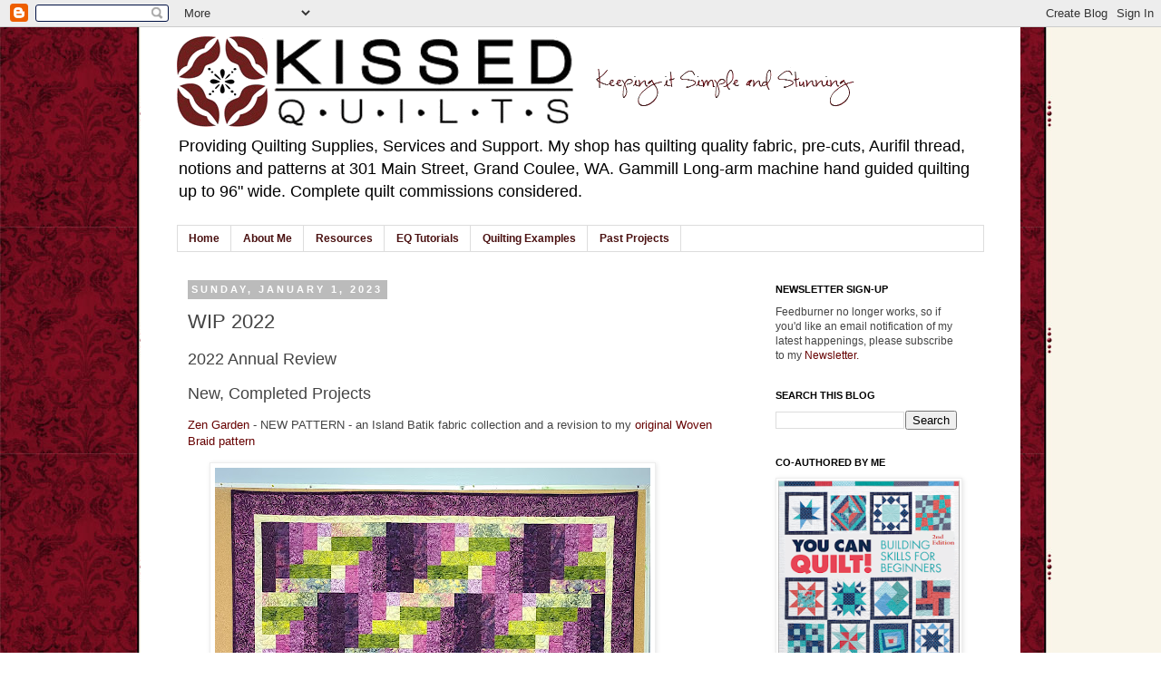

--- FILE ---
content_type: text/html; charset=UTF-8
request_url: https://kissedquilts.blogspot.com/2023/01/wip-2022.html
body_size: 37412
content:
<!DOCTYPE html>
<html class='v2' dir='ltr' lang='en'>
<head>
<link href='https://www.blogger.com/static/v1/widgets/335934321-css_bundle_v2.css' rel='stylesheet' type='text/css'/>
<meta content='width=1100' name='viewport'/>
<meta content='text/html; charset=UTF-8' http-equiv='Content-Type'/>
<meta content='blogger' name='generator'/>
<link href='https://kissedquilts.blogspot.com/favicon.ico' rel='icon' type='image/x-icon'/>
<link href='http://kissedquilts.blogspot.com/2023/01/wip-2022.html' rel='canonical'/>
<link rel="alternate" type="application/atom+xml" title="KISSed Quilts - Keeping It Simple and Stunning - Atom" href="https://kissedquilts.blogspot.com/feeds/posts/default" />
<link rel="alternate" type="application/rss+xml" title="KISSed Quilts - Keeping It Simple and Stunning - RSS" href="https://kissedquilts.blogspot.com/feeds/posts/default?alt=rss" />
<link rel="service.post" type="application/atom+xml" title="KISSed Quilts - Keeping It Simple and Stunning - Atom" href="https://draft.blogger.com/feeds/6729677363792249040/posts/default" />

<link rel="alternate" type="application/atom+xml" title="KISSed Quilts - Keeping It Simple and Stunning - Atom" href="https://kissedquilts.blogspot.com/feeds/2676876997947220476/comments/default" />
<!--Can't find substitution for tag [blog.ieCssRetrofitLinks]-->
<link href='https://blogger.googleusercontent.com/img/b/R29vZ2xl/AVvXsEgHs1ZsMocu0FjF4gnu_xJZAgyJw70MbvhgoJ9l1z6ghMs7is-OxcJjuTVMMGwryq13AZV9ZOY-KiiNnT3yrmNe3oZSeIpBmPs1H9YgWJc6dkfkeHRGZ6h2rHhhmFhcTZ5rNafhPbwG-liXL8Dpc9ONlWLCqOykAUTU4Ti_aQ-BtVZpJIaZ4gLj9Q5vZQ/w480-h640/20220224_144752.jpg' rel='image_src'/>
<meta content='http://kissedquilts.blogspot.com/2023/01/wip-2022.html' property='og:url'/>
<meta content='WIP 2022' property='og:title'/>
<meta content='2022 Annual Review New, Completed Projects Zen Garden  - NEW PATTERN - an Island Batik fabric collection and a revision to my original Woven...' property='og:description'/>
<meta content='https://blogger.googleusercontent.com/img/b/R29vZ2xl/AVvXsEgHs1ZsMocu0FjF4gnu_xJZAgyJw70MbvhgoJ9l1z6ghMs7is-OxcJjuTVMMGwryq13AZV9ZOY-KiiNnT3yrmNe3oZSeIpBmPs1H9YgWJc6dkfkeHRGZ6h2rHhhmFhcTZ5rNafhPbwG-liXL8Dpc9ONlWLCqOykAUTU4Ti_aQ-BtVZpJIaZ4gLj9Q5vZQ/w1200-h630-p-k-no-nu/20220224_144752.jpg' property='og:image'/>
<title>KISSed Quilts - Keeping It Simple and Stunning: WIP 2022</title>
<style id='page-skin-1' type='text/css'><!--
/*
-----------------------------------------------
Blogger Template Style
Name:     Simple
Designer: Josh Peterson
URL:      www.noaesthetic.com
----------------------------------------------- */
/* Variable definitions
====================
<Variable name="keycolor" description="Main Color" type="color" default="#66bbdd"/>
<Group description="Page Text" selector="body">
<Variable name="body.font" description="Font" type="font"
default="normal normal 12px Arial, Tahoma, Helvetica, FreeSans, sans-serif"/>
<Variable name="body.text.color" description="Text Color" type="color" default="#222222"/>
</Group>
<Group description="Backgrounds" selector=".body-fauxcolumns-outer">
<Variable name="body.background.color" description="Outer Background" type="color" default="#66bbdd"/>
<Variable name="content.background.color" description="Main Background" type="color" default="#ffffff"/>
<Variable name="header.background.color" description="Header Background" type="color" default="transparent"/>
</Group>
<Group description="Links" selector=".main-outer">
<Variable name="link.color" description="Link Color" type="color" default="#2288bb"/>
<Variable name="link.visited.color" description="Visited Color" type="color" default="#888888"/>
<Variable name="link.hover.color" description="Hover Color" type="color" default="#33aaff"/>
</Group>
<Group description="Blog Title" selector=".header h1">
<Variable name="header.font" description="Font" type="font"
default="normal normal 60px Arial, Tahoma, Helvetica, FreeSans, sans-serif"/>
<Variable name="header.text.color" description="Title Color" type="color" default="#3399bb" />
</Group>
<Group description="Blog Description" selector=".header .description">
<Variable name="description.text.color" description="Description Color" type="color"
default="#777777" />
</Group>
<Group description="Tabs Text" selector=".tabs-inner .widget li a">
<Variable name="tabs.font" description="Font" type="font"
default="normal normal 14px Arial, Tahoma, Helvetica, FreeSans, sans-serif"/>
<Variable name="tabs.text.color" description="Text Color" type="color" default="#999999"/>
<Variable name="tabs.selected.text.color" description="Selected Color" type="color" default="#000000"/>
</Group>
<Group description="Tabs Background" selector=".tabs-outer .PageList">
<Variable name="tabs.background.color" description="Background Color" type="color" default="#f5f5f5"/>
<Variable name="tabs.selected.background.color" description="Selected Color" type="color" default="#eeeeee"/>
</Group>
<Group description="Post Title" selector="h3.post-title, .comments h4">
<Variable name="post.title.font" description="Font" type="font"
default="normal normal 22px Arial, Tahoma, Helvetica, FreeSans, sans-serif"/>
</Group>
<Group description="Date Header" selector=".date-header">
<Variable name="date.header.color" description="Text Color" type="color"
default="#444444"/>
<Variable name="date.header.background.color" description="Background Color" type="color"
default="transparent"/>
</Group>
<Group description="Post Footer" selector=".post-footer">
<Variable name="post.footer.text.color" description="Text Color" type="color" default="#666666"/>
<Variable name="post.footer.background.color" description="Background Color" type="color"
default="#f9f9f9"/>
<Variable name="post.footer.border.color" description="Shadow Color" type="color" default="#eeeeee"/>
</Group>
<Group description="Gadgets" selector="h2">
<Variable name="widget.title.font" description="Title Font" type="font"
default="normal bold 11px Arial, Tahoma, Helvetica, FreeSans, sans-serif"/>
<Variable name="widget.title.text.color" description="Title Color" type="color" default="#000000"/>
<Variable name="widget.alternate.text.color" description="Alternate Color" type="color" default="#999999"/>
</Group>
<Group description="Images" selector=".main-inner">
<Variable name="image.background.color" description="Background Color" type="color" default="#ffffff"/>
<Variable name="image.border.color" description="Border Color" type="color" default="#eeeeee"/>
<Variable name="image.text.color" description="Caption Text Color" type="color" default="#444444"/>
</Group>
<Group description="Accents" selector=".content-inner">
<Variable name="body.rule.color" description="Separator Line Color" type="color" default="#eeeeee"/>
<Variable name="tabs.border.color" description="Tabs Border Color" type="color" default="transparent"/>
</Group>
<Variable name="body.background" description="Body Background" type="background"
color="#ffffff" default="$(color) none repeat scroll top left"/>
<Variable name="body.background.override" description="Body Background Override" type="string" default=""/>
<Variable name="body.background.gradient.cap" description="Body Gradient Cap" type="url"
default="url(//www.blogblog.com/1kt/simple/gradients_light.png)"/>
<Variable name="body.background.gradient.tile" description="Body Gradient Tile" type="url"
default="url(//www.blogblog.com/1kt/simple/body_gradient_tile_light.png)"/>
<Variable name="content.background.color.selector" description="Content Background Color Selector" type="string" default=".content-inner"/>
<Variable name="content.padding" description="Content Padding" type="length" default="10px"/>
<Variable name="content.padding.horizontal" description="Content Horizontal Padding" type="length" default="10px"/>
<Variable name="content.shadow.spread" description="Content Shadow Spread" type="length" default="40px"/>
<Variable name="content.shadow.spread.webkit" description="Content Shadow Spread (WebKit)" type="length" default="5px"/>
<Variable name="content.shadow.spread.ie" description="Content Shadow Spread (IE)" type="length" default="10px"/>
<Variable name="main.border.width" description="Main Border Width" type="length" default="0"/>
<Variable name="header.background.gradient" description="Header Gradient" type="url" default="none"/>
<Variable name="header.shadow.offset.left" description="Header Shadow Offset Left" type="length" default="-1px"/>
<Variable name="header.shadow.offset.top" description="Header Shadow Offset Top" type="length" default="-1px"/>
<Variable name="header.shadow.spread" description="Header Shadow Spread" type="length" default="1px"/>
<Variable name="header.padding" description="Header Padding" type="length" default="30px"/>
<Variable name="header.border.size" description="Header Border Size" type="length" default="1px"/>
<Variable name="header.bottom.border.size" description="Header Bottom Border Size" type="length" default="1px"/>
<Variable name="header.border.horizontalsize" description="Header Horizontal Border Size" type="length" default="0"/>
<Variable name="description.text.size" description="Description Text Size" type="string" default="140%"/>
<Variable name="tabs.margin.top" description="Tabs Margin Top" type="length" default="0" />
<Variable name="tabs.margin.side" description="Tabs Side Margin" type="length" default="30px" />
<Variable name="tabs.background.gradient" description="Tabs Background Gradient" type="url"
default="url(//www.blogblog.com/1kt/simple/gradients_light.png)"/>
<Variable name="tabs.border.width" description="Tabs Border Width" type="length" default="1px"/>
<Variable name="tabs.bevel.border.width" description="Tabs Bevel Border Width" type="length" default="1px"/>
<Variable name="date.header.padding" description="Date Header Padding" type="string" default="inherit"/>
<Variable name="date.header.letterspacing" description="Date Header Letter Spacing" type="string" default="inherit"/>
<Variable name="date.header.margin" description="Date Header Margin" type="string" default="inherit"/>
<Variable name="post.margin.bottom" description="Post Bottom Margin" type="length" default="25px"/>
<Variable name="image.border.small.size" description="Image Border Small Size" type="length" default="2px"/>
<Variable name="image.border.large.size" description="Image Border Large Size" type="length" default="5px"/>
<Variable name="page.width.selector" description="Page Width Selector" type="string" default=".region-inner"/>
<Variable name="page.width" description="Page Width" type="string" default="auto"/>
<Variable name="main.section.margin" description="Main Section Margin" type="length" default="15px"/>
<Variable name="main.padding" description="Main Padding" type="length" default="15px"/>
<Variable name="main.padding.top" description="Main Padding Top" type="length" default="30px"/>
<Variable name="main.padding.bottom" description="Main Padding Bottom" type="length" default="30px"/>
<Variable name="paging.background"
color="#ffffff"
description="Background of blog paging area" type="background"
default="transparent none no-repeat scroll top center"/>
<Variable name="footer.bevel" description="Bevel border length of footer" type="length" default="0"/>
<Variable name="mobile.background.overlay" description="Mobile Background Overlay" type="string"
default="transparent none repeat scroll top left"/>
<Variable name="mobile.background.size" description="Mobile Background Size" type="string" default="auto"/>
<Variable name="mobile.button.color" description="Mobile Button Color" type="color" default="#ffffff" />
<Variable name="startSide" description="Side where text starts in blog language" type="automatic" default="left"/>
<Variable name="endSide" description="Side where text ends in blog language" type="automatic" default="right"/>
*/
/* Content
----------------------------------------------- */
body, .body-fauxcolumn-outer {
font: normal normal 12px 'Trebuchet MS', Trebuchet, Verdana, sans-serif;
color: #444444;
background: #ffffff url(https://blogger.googleusercontent.com/img/b/R29vZ2xl/AVvXsEj2_1YVC48_5SIsf9n1wVFTLmibnvhrKbvNlIpvRuRdS6tlHuxqHa8Rff6wEx5VfTKLpMXofcFhyuz4VYNdyj83m5zxdzY8eT4vPTa2c-QXJCYNUzKGQ2ihCLO4gD0ZErJZumeuKZRZvEGv/s0/EndlessLove.jpg) repeat scroll top left;
padding: 0 0 0 0;
}
html body .region-inner {
min-width: 0;
max-width: 100%;
width: auto;
}
a:link {
text-decoration:none;
color: #660000;
}
a:visited {
text-decoration:none;
color: #4a1111;
}
a:hover {
text-decoration:underline;
color: #000000;
}
.body-fauxcolumn-outer .fauxcolumn-inner {
background: transparent none repeat scroll top left;
_background-image: none;
}
.body-fauxcolumn-outer .cap-top {
position: absolute;
z-index: 1;
height: 400px;
width: 100%;
background: #ffffff url(https://blogger.googleusercontent.com/img/b/R29vZ2xl/AVvXsEj2_1YVC48_5SIsf9n1wVFTLmibnvhrKbvNlIpvRuRdS6tlHuxqHa8Rff6wEx5VfTKLpMXofcFhyuz4VYNdyj83m5zxdzY8eT4vPTa2c-QXJCYNUzKGQ2ihCLO4gD0ZErJZumeuKZRZvEGv/s0/EndlessLove.jpg) repeat scroll top left;
}
.body-fauxcolumn-outer .cap-top .cap-left {
width: 100%;
background: transparent none repeat-x scroll top left;
_background-image: none;
}
.content-outer {
-moz-box-shadow: 0 0 0 rgba(0, 0, 0, .15);
-webkit-box-shadow: 0 0 0 rgba(0, 0, 0, .15);
-goog-ms-box-shadow: 0 0 0 #333333;
box-shadow: 0 0 0 rgba(0, 0, 0, .15);
margin-bottom: 1px;
}
.content-inner {
padding: 10px 40px;
}
.content-inner {
background-color: #ffffff;
}
/* Header
----------------------------------------------- */
.header-outer {
background: transparent none repeat-x scroll 0 -400px;
_background-image: none;
}
.Header h1 {
font: normal normal 40px 'Trebuchet MS',Trebuchet,Verdana,sans-serif;
color: #000000;
text-shadow: 0 0 0 rgba(0, 0, 0, .2);
}
.Header h1 a {
color: #000000;
}
.Header .description {
font-size: 18px;
color: #000000;
}
.header-inner .Header .titlewrapper {
padding: 22px 0;
}
.header-inner .Header .descriptionwrapper {
padding: 0 0;
}
/* Tabs
----------------------------------------------- */
.tabs-inner .section:first-child {
border-top: 0 solid #dddddd;
}
.tabs-inner .section:first-child ul {
margin-top: -1px;
border-top: 1px solid #dddddd;
border-left: 1px solid #dddddd;
border-right: 1px solid #dddddd;
}
.tabs-inner .widget ul {
background: transparent none repeat-x scroll 0 -800px;
_background-image: none;
border-bottom: 1px solid #dddddd;
margin-top: 0;
margin-left: -30px;
margin-right: -30px;
}
.tabs-inner .widget li a {
display: inline-block;
padding: .6em 1em;
font: normal bold 12px 'Trebuchet MS', Trebuchet, Verdana, sans-serif;
color: #4a1111;
border-left: 1px solid #ffffff;
border-right: 1px solid #dddddd;
}
.tabs-inner .widget li:first-child a {
border-left: none;
}
.tabs-inner .widget li.selected a, .tabs-inner .widget li a:hover {
color: #000000;
background-color: #eeeeee;
text-decoration: none;
}
/* Columns
----------------------------------------------- */
.main-outer {
border-top: 0 solid transparent;
}
.fauxcolumn-left-outer .fauxcolumn-inner {
border-right: 1px solid transparent;
}
.fauxcolumn-right-outer .fauxcolumn-inner {
border-left: 1px solid transparent;
}
/* Headings
----------------------------------------------- */
h2 {
margin: 0 0 1em 0;
font: normal bold 11px 'Trebuchet MS',Trebuchet,Verdana,sans-serif;
color: #000000;
text-transform: uppercase;
}
/* Widgets
----------------------------------------------- */
.widget .zippy {
color: #999999;
text-shadow: 2px 2px 1px rgba(0, 0, 0, .1);
}
.widget .popular-posts ul {
list-style: none;
}
/* Posts
----------------------------------------------- */
.date-header span {
background-color: #bbbbbb;
color: #ffffff;
padding: 0.4em;
letter-spacing: 3px;
margin: inherit;
}
.main-inner {
padding-top: 35px;
padding-bottom: 65px;
}
.main-inner .column-center-inner {
padding: 0 0;
}
.main-inner .column-center-inner .section {
margin: 0 1em;
}
.post {
margin: 0 0 45px 0;
}
h3.post-title, .comments h4 {
font: normal normal 22px 'Trebuchet MS',Trebuchet,Verdana,sans-serif;
margin: .75em 0 0;
}
.post-body {
font-size: 110%;
line-height: 1.4;
position: relative;
}
.post-body img, .post-body .tr-caption-container, .Profile img, .Image img,
.BlogList .item-thumbnail img {
padding: 2px;
background: #ffffff;
border: 1px solid #eeeeee;
-moz-box-shadow: 1px 1px 5px rgba(0, 0, 0, .1);
-webkit-box-shadow: 1px 1px 5px rgba(0, 0, 0, .1);
box-shadow: 1px 1px 5px rgba(0, 0, 0, .1);
}
.post-body img, .post-body .tr-caption-container {
padding: 5px;
}
.post-body .tr-caption-container {
color: #666666;
}
.post-body .tr-caption-container img {
padding: 0;
background: transparent;
border: none;
-moz-box-shadow: 0 0 0 rgba(0, 0, 0, .1);
-webkit-box-shadow: 0 0 0 rgba(0, 0, 0, .1);
box-shadow: 0 0 0 rgba(0, 0, 0, .1);
}
.post-header {
margin: 0 0 1.5em;
line-height: 1.6;
font-size: 90%;
}
.post-footer {
margin: 20px -2px 0;
padding: 5px 10px;
color: #666666;
background-color: #eeeeee;
border-bottom: 1px solid #eeeeee;
line-height: 1.6;
font-size: 90%;
}
#comments .comment-author {
padding-top: 1.5em;
border-top: 1px solid transparent;
background-position: 0 1.5em;
}
#comments .comment-author:first-child {
padding-top: 0;
border-top: none;
}
.avatar-image-container {
margin: .2em 0 0;
}
#comments .avatar-image-container img {
border: 1px solid #eeeeee;
}
/* Comments
----------------------------------------------- */
.comments .comments-content .icon.blog-author {
background-repeat: no-repeat;
background-image: url([data-uri]);
}
.comments .comments-content .loadmore a {
border-top: 1px solid #999999;
border-bottom: 1px solid #999999;
}
.comments .comment-thread.inline-thread {
background-color: #eeeeee;
}
.comments .continue {
border-top: 2px solid #999999;
}
/* Accents
---------------------------------------------- */
.section-columns td.columns-cell {
border-left: 1px solid transparent;
}
.blog-pager {
background: transparent url(//www.blogblog.com/1kt/simple/paging_dot.png) repeat-x scroll top center;
}
.blog-pager-older-link, .home-link,
.blog-pager-newer-link {
background-color: #ffffff;
padding: 5px;
}
.footer-outer {
border-top: 1px dashed #bbbbbb;
}
/* Mobile
----------------------------------------------- */
body.mobile  {
background-size: auto;
}
.mobile .body-fauxcolumn-outer {
background: transparent none repeat scroll top left;
}
.mobile .body-fauxcolumn-outer .cap-top {
background-size: 100% auto;
}
.mobile .content-outer {
-webkit-box-shadow: 0 0 3px rgba(0, 0, 0, .15);
box-shadow: 0 0 3px rgba(0, 0, 0, .15);
padding: 0 0;
}
body.mobile .AdSense {
margin: 0 -0;
}
.mobile .tabs-inner .widget ul {
margin-left: 0;
margin-right: 0;
}
.mobile .post {
margin: 0;
}
.mobile .main-inner .column-center-inner .section {
margin: 0;
}
.mobile .date-header span {
padding: 0.1em 10px;
margin: 0 -10px;
}
.mobile h3.post-title {
margin: 0;
}
.mobile .blog-pager {
background: transparent none no-repeat scroll top center;
}
.mobile .footer-outer {
border-top: none;
}
.mobile .main-inner, .mobile .footer-inner {
background-color: #ffffff;
}
.mobile-index-contents {
color: #444444;
}
.mobile-link-button {
background-color: #660000;
}
.mobile-link-button a:link, .mobile-link-button a:visited {
color: #ffffff;
}
.mobile .tabs-inner .section:first-child {
border-top: none;
}
.mobile .tabs-inner .PageList .widget-content {
background-color: #eeeeee;
color: #000000;
border-top: 1px solid #dddddd;
border-bottom: 1px solid #dddddd;
}
.mobile .tabs-inner .PageList .widget-content .pagelist-arrow {
border-left: 1px solid #dddddd;
}

--></style>
<style id='template-skin-1' type='text/css'><!--
body {
min-width: 970px;
}
.content-outer, .content-fauxcolumn-outer, .region-inner {
min-width: 970px;
max-width: 970px;
_width: 970px;
}
.main-inner .columns {
padding-left: 0px;
padding-right: 260px;
}
.main-inner .fauxcolumn-center-outer {
left: 0px;
right: 260px;
/* IE6 does not respect left and right together */
_width: expression(this.parentNode.offsetWidth -
parseInt("0px") -
parseInt("260px") + 'px');
}
.main-inner .fauxcolumn-left-outer {
width: 0px;
}
.main-inner .fauxcolumn-right-outer {
width: 260px;
}
.main-inner .column-left-outer {
width: 0px;
right: 100%;
margin-left: -0px;
}
.main-inner .column-right-outer {
width: 260px;
margin-right: -260px;
}
#layout {
min-width: 0;
}
#layout .content-outer {
min-width: 0;
width: 800px;
}
#layout .region-inner {
min-width: 0;
width: auto;
}
body#layout div.add_widget {
padding: 8px;
}
body#layout div.add_widget a {
margin-left: 32px;
}
--></style>
<style>
    body {background-image:url(\/\/2.bp.blogspot.com\/-OrZ_PnKfQ0Q\/TwY2CvuL-4I\/AAAAAAAAA_o\/xe2Z3scb3Mg\/s0\/EndlessLove.jpg);}
    
@media (max-width: 200px) { body {background-image:url(\/\/2.bp.blogspot.com\/-OrZ_PnKfQ0Q\/TwY2CvuL-4I\/AAAAAAAAA_o\/xe2Z3scb3Mg\/w200\/EndlessLove.jpg);}}
@media (max-width: 400px) and (min-width: 201px) { body {background-image:url(\/\/2.bp.blogspot.com\/-OrZ_PnKfQ0Q\/TwY2CvuL-4I\/AAAAAAAAA_o\/xe2Z3scb3Mg\/w400\/EndlessLove.jpg);}}
@media (max-width: 800px) and (min-width: 401px) { body {background-image:url(\/\/2.bp.blogspot.com\/-OrZ_PnKfQ0Q\/TwY2CvuL-4I\/AAAAAAAAA_o\/xe2Z3scb3Mg\/w800\/EndlessLove.jpg);}}
@media (max-width: 1200px) and (min-width: 801px) { body {background-image:url(\/\/2.bp.blogspot.com\/-OrZ_PnKfQ0Q\/TwY2CvuL-4I\/AAAAAAAAA_o\/xe2Z3scb3Mg\/w1200\/EndlessLove.jpg);}}
/* Last tag covers anything over one higher than the previous max-size cap. */
@media (min-width: 1201px) { body {background-image:url(\/\/2.bp.blogspot.com\/-OrZ_PnKfQ0Q\/TwY2CvuL-4I\/AAAAAAAAA_o\/xe2Z3scb3Mg\/w1600\/EndlessLove.jpg);}}
  </style>
<link href='https://draft.blogger.com/dyn-css/authorization.css?targetBlogID=6729677363792249040&amp;zx=34b885f0-e077-4e87-a916-f819ea439177' media='none' onload='if(media!=&#39;all&#39;)media=&#39;all&#39;' rel='stylesheet'/><noscript><link href='https://draft.blogger.com/dyn-css/authorization.css?targetBlogID=6729677363792249040&amp;zx=34b885f0-e077-4e87-a916-f819ea439177' rel='stylesheet'/></noscript>
<meta name='google-adsense-platform-account' content='ca-host-pub-1556223355139109'/>
<meta name='google-adsense-platform-domain' content='blogspot.com'/>

</head>
<body class='loading'>
<div class='navbar section' id='navbar' name='Navbar'><div class='widget Navbar' data-version='1' id='Navbar1'><script type="text/javascript">
    function setAttributeOnload(object, attribute, val) {
      if(window.addEventListener) {
        window.addEventListener('load',
          function(){ object[attribute] = val; }, false);
      } else {
        window.attachEvent('onload', function(){ object[attribute] = val; });
      }
    }
  </script>
<div id="navbar-iframe-container"></div>
<script type="text/javascript" src="https://apis.google.com/js/platform.js"></script>
<script type="text/javascript">
      gapi.load("gapi.iframes:gapi.iframes.style.bubble", function() {
        if (gapi.iframes && gapi.iframes.getContext) {
          gapi.iframes.getContext().openChild({
              url: 'https://draft.blogger.com/navbar/6729677363792249040?po\x3d2676876997947220476\x26origin\x3dhttps://kissedquilts.blogspot.com',
              where: document.getElementById("navbar-iframe-container"),
              id: "navbar-iframe"
          });
        }
      });
    </script><script type="text/javascript">
(function() {
var script = document.createElement('script');
script.type = 'text/javascript';
script.src = '//pagead2.googlesyndication.com/pagead/js/google_top_exp.js';
var head = document.getElementsByTagName('head')[0];
if (head) {
head.appendChild(script);
}})();
</script>
</div></div>
<div class='body-fauxcolumns'>
<div class='fauxcolumn-outer body-fauxcolumn-outer'>
<div class='cap-top'>
<div class='cap-left'></div>
<div class='cap-right'></div>
</div>
<div class='fauxborder-left'>
<div class='fauxborder-right'></div>
<div class='fauxcolumn-inner'>
</div>
</div>
<div class='cap-bottom'>
<div class='cap-left'></div>
<div class='cap-right'></div>
</div>
</div>
</div>
<div class='content'>
<div class='content-fauxcolumns'>
<div class='fauxcolumn-outer content-fauxcolumn-outer'>
<div class='cap-top'>
<div class='cap-left'></div>
<div class='cap-right'></div>
</div>
<div class='fauxborder-left'>
<div class='fauxborder-right'></div>
<div class='fauxcolumn-inner'>
</div>
</div>
<div class='cap-bottom'>
<div class='cap-left'></div>
<div class='cap-right'></div>
</div>
</div>
</div>
<div class='content-outer'>
<div class='content-cap-top cap-top'>
<div class='cap-left'></div>
<div class='cap-right'></div>
</div>
<div class='fauxborder-left content-fauxborder-left'>
<div class='fauxborder-right content-fauxborder-right'></div>
<div class='content-inner'>
<header>
<div class='header-outer'>
<div class='header-cap-top cap-top'>
<div class='cap-left'></div>
<div class='cap-right'></div>
</div>
<div class='fauxborder-left header-fauxborder-left'>
<div class='fauxborder-right header-fauxborder-right'></div>
<div class='region-inner header-inner'>
<div class='header section' id='header' name='Header'><div class='widget Header' data-version='1' id='Header1'>
<div id='header-inner'>
<a href='https://kissedquilts.blogspot.com/' style='display: block'>
<img alt='KISSed Quilts - Keeping It Simple and Stunning' height='100px; ' id='Header1_headerimg' src='https://blogger.googleusercontent.com/img/b/R29vZ2xl/AVvXsEiW-cs6o7etJ9HXX0KRmHf-g7l2zlx2EGg0Nob08NF2fnbTblOUcfqzcRhZ9dSBt6WyjK0zDb_NbftuhODcsg52Uqb-Gu8ZaxZzpx3DFYAtZb_Acb05rH-XE-Q1w5R-pbFcYNcILHCTbU8b/s1600-r/KQ_transparent.gif' style='display: block' width='760px; '/>
</a>
<div class='descriptionwrapper'>
<p class='description'><span>Providing Quilting Supplies, Services and Support. My shop has quilting quality fabric, pre-cuts, Aurifil thread, notions and patterns at 301 Main Street, Grand Coulee, WA. Gammill Long-arm machine hand guided quilting up to 96" wide. Complete quilt commissions considered.</span></p>
</div>
</div>
</div></div>
</div>
</div>
<div class='header-cap-bottom cap-bottom'>
<div class='cap-left'></div>
<div class='cap-right'></div>
</div>
</div>
</header>
<div class='tabs-outer'>
<div class='tabs-cap-top cap-top'>
<div class='cap-left'></div>
<div class='cap-right'></div>
</div>
<div class='fauxborder-left tabs-fauxborder-left'>
<div class='fauxborder-right tabs-fauxborder-right'></div>
<div class='region-inner tabs-inner'>
<div class='tabs section' id='crosscol' name='Cross-Column'><div class='widget PageList' data-version='1' id='PageList1'>
<h2>Pages</h2>
<div class='widget-content'>
<ul>
<li>
<a href='https://kissedquilts.blogspot.com/'>Home</a>
</li>
<li>
<a href='https://kissedquilts.blogspot.com/p/about-me.html'>About Me</a>
</li>
<li>
<a href='https://kissedquilts.blogspot.com/p/resources.html'>Resources</a>
</li>
<li>
<a href='https://kissedquilts.blogspot.com/p/eq-tutorials.html'>EQ Tutorials</a>
</li>
<li>
<a href='https://kissedquilts.blogspot.com/p/quilting-examples.html'>Quilting Examples</a>
</li>
<li>
<a href='https://kissedquilts.blogspot.com/p/past-projects.html'>Past Projects</a>
</li>
</ul>
<div class='clear'></div>
</div>
</div></div>
<div class='tabs no-items section' id='crosscol-overflow' name='Cross-Column 2'></div>
</div>
</div>
<div class='tabs-cap-bottom cap-bottom'>
<div class='cap-left'></div>
<div class='cap-right'></div>
</div>
</div>
<div class='main-outer'>
<div class='main-cap-top cap-top'>
<div class='cap-left'></div>
<div class='cap-right'></div>
</div>
<div class='fauxborder-left main-fauxborder-left'>
<div class='fauxborder-right main-fauxborder-right'></div>
<div class='region-inner main-inner'>
<div class='columns fauxcolumns'>
<div class='fauxcolumn-outer fauxcolumn-center-outer'>
<div class='cap-top'>
<div class='cap-left'></div>
<div class='cap-right'></div>
</div>
<div class='fauxborder-left'>
<div class='fauxborder-right'></div>
<div class='fauxcolumn-inner'>
</div>
</div>
<div class='cap-bottom'>
<div class='cap-left'></div>
<div class='cap-right'></div>
</div>
</div>
<div class='fauxcolumn-outer fauxcolumn-left-outer'>
<div class='cap-top'>
<div class='cap-left'></div>
<div class='cap-right'></div>
</div>
<div class='fauxborder-left'>
<div class='fauxborder-right'></div>
<div class='fauxcolumn-inner'>
</div>
</div>
<div class='cap-bottom'>
<div class='cap-left'></div>
<div class='cap-right'></div>
</div>
</div>
<div class='fauxcolumn-outer fauxcolumn-right-outer'>
<div class='cap-top'>
<div class='cap-left'></div>
<div class='cap-right'></div>
</div>
<div class='fauxborder-left'>
<div class='fauxborder-right'></div>
<div class='fauxcolumn-inner'>
</div>
</div>
<div class='cap-bottom'>
<div class='cap-left'></div>
<div class='cap-right'></div>
</div>
</div>
<!-- corrects IE6 width calculation -->
<div class='columns-inner'>
<div class='column-center-outer'>
<div class='column-center-inner'>
<div class='main section' id='main' name='Main'><div class='widget Blog' data-version='1' id='Blog1'>
<div class='blog-posts hfeed'>

          <div class="date-outer">
        
<h2 class='date-header'><span>Sunday, January 1, 2023</span></h2>

          <div class="date-posts">
        
<div class='post-outer'>
<div class='post hentry uncustomized-post-template' itemprop='blogPost' itemscope='itemscope' itemtype='http://schema.org/BlogPosting'>
<meta content='https://blogger.googleusercontent.com/img/b/R29vZ2xl/AVvXsEgHs1ZsMocu0FjF4gnu_xJZAgyJw70MbvhgoJ9l1z6ghMs7is-OxcJjuTVMMGwryq13AZV9ZOY-KiiNnT3yrmNe3oZSeIpBmPs1H9YgWJc6dkfkeHRGZ6h2rHhhmFhcTZ5rNafhPbwG-liXL8Dpc9ONlWLCqOykAUTU4Ti_aQ-BtVZpJIaZ4gLj9Q5vZQ/w480-h640/20220224_144752.jpg' itemprop='image_url'/>
<meta content='6729677363792249040' itemprop='blogId'/>
<meta content='2676876997947220476' itemprop='postId'/>
<a name='2676876997947220476'></a>
<h3 class='post-title entry-title' itemprop='name'>
WIP 2022
</h3>
<div class='post-header'>
<div class='post-header-line-1'></div>
</div>
<div class='post-body entry-content' id='post-body-2676876997947220476' itemprop='description articleBody'>
<p><span style="font-size: large;">2022 Annual Review</span></p><p><span face="&quot;trebuchet ms&quot;, trebuchet, verdana, sans-serif" style="color: #444444; font-size: large;">New, Completed Projects</span></p><p><a href="https://www.kissedquilts.com/module/search_content.htm?form_version=2&amp;showSearchResults=1&amp;search_keyword=zen&amp;image=Search" target="_blank">Zen Garden</a> - NEW PATTERN - an Island Batik fabric collection and a revision to my <a href="https://www.kissedquilts.com/shop/c/p/Woven-Braid-Released-with-Island-Batik-Spring-2015-Meadow-collection-x31792640.htm" target="_blank">original Woven Braid pattern</a></p><p><a href="https://blogger.googleusercontent.com/img/b/R29vZ2xl/AVvXsEgHs1ZsMocu0FjF4gnu_xJZAgyJw70MbvhgoJ9l1z6ghMs7is-OxcJjuTVMMGwryq13AZV9ZOY-KiiNnT3yrmNe3oZSeIpBmPs1H9YgWJc6dkfkeHRGZ6h2rHhhmFhcTZ5rNafhPbwG-liXL8Dpc9ONlWLCqOykAUTU4Ti_aQ-BtVZpJIaZ4gLj9Q5vZQ/s4032/20220224_144752.jpg" style="font-family: &quot;trebuchet ms&quot;, trebuchet, verdana, sans-serif; font-size: x-large; margin-left: 1em; margin-right: 1em; text-align: center;"><img border="0" data-original-height="4032" data-original-width="3024" height="640" src="https://blogger.googleusercontent.com/img/b/R29vZ2xl/AVvXsEgHs1ZsMocu0FjF4gnu_xJZAgyJw70MbvhgoJ9l1z6ghMs7is-OxcJjuTVMMGwryq13AZV9ZOY-KiiNnT3yrmNe3oZSeIpBmPs1H9YgWJc6dkfkeHRGZ6h2rHhhmFhcTZ5rNafhPbwG-liXL8Dpc9ONlWLCqOykAUTU4Ti_aQ-BtVZpJIaZ4gLj9Q5vZQ/w480-h640/20220224_144752.jpg" width="480" /></a></p><p><br /></p><p><a href="https://www.kissedquilts.com/shop/c/p/Floral-Flourish---Digital-Download-x62032003.htm" target="_blank">Floral Flourish</a> - a revision to <a href="https://www.kissedquilts.com/module/search_content.htm?form_version=2&amp;showSearchResults=1&amp;search_keyword=dark+room&amp;image=Search" target="_blank">Dark Room</a>, using a <a href="https://www.kissedquilts.com/shop/Fabric/By-Manufacturer/Northcott.htm" target="_blank">Northcott Fabrics collection</a> - Modern Love/Bliss<br />Some fabrics still available here. Kits sold out.</p><p><a href="https://blogger.googleusercontent.com/img/b/R29vZ2xl/AVvXsEjA4cLnndXkz2yGqD0Lo-cT8jEFQlnG_kb8JHQHhYt5O41otpryewkpJorXYm_YmYdAe1MXWC4TcfkIjLzhRJNsYRlIbY0es9TWVNmO_wABflZdgTgXod-YHRVhQstw4o8sHcSiQNl4gl4-vSSlnoJyQcD4mvIZtr0PNbUFvsaCKDcnfT1XFC13D6ZucA/s2949/20220309_101554.jpg" style="font-family: &quot;trebuchet ms&quot;, trebuchet, verdana, sans-serif; font-size: 13.2px; margin-left: 1em; margin-right: 1em; text-align: center;"><img border="0" data-original-height="2949" data-original-width="2622" height="640" src="https://blogger.googleusercontent.com/img/b/R29vZ2xl/AVvXsEjA4cLnndXkz2yGqD0Lo-cT8jEFQlnG_kb8JHQHhYt5O41otpryewkpJorXYm_YmYdAe1MXWC4TcfkIjLzhRJNsYRlIbY0es9TWVNmO_wABflZdgTgXod-YHRVhQstw4o8sHcSiQNl4gl4-vSSlnoJyQcD4mvIZtr0PNbUFvsaCKDcnfT1XFC13D6ZucA/w570-h640/20220309_101554.jpg" width="570" /></a></p><p><span face="&quot;trebuchet ms&quot;, trebuchet, verdana, sans-serif" style="color: #444444; font-size: large;"><br /></span></p><p><span face="&quot;trebuchet ms&quot;, trebuchet, verdana, sans-serif" style="color: #444444; font-size: large;">January blocks from Stitching Across the Nation Virtual Shop Hop set as&nbsp;</span><span face="&quot;trebuchet ms&quot;, trebuchet, verdana, sans-serif" style="color: #444444; font-size: large;">'Snow Flurry' - quilted with Dancing Snowflakes panto. Scrappy binding. Fabrics are <a href="https://www.kissedquilts.com/shop/Fabric/By-Manufacturer/Northcott/Toscana.htm" target="_blank">Northcott Toscana available here.</a>&nbsp;Backed with <a href="https://www.kissedquilts.com/shop/Fabric/By-Type/Wide-backs/p/Westrade-Textiles---Flannel-Wideback---Ditzy---White-RI-9030-12-x52704490.htm" target="_blank">White on white flannel available here.</a></span></p><div class="separator" style="clear: both; text-align: center;"><a href="https://blogger.googleusercontent.com/img/b/R29vZ2xl/AVvXsEikmc0I4oWYDO3jJraZLElU5FUP79SDTgGFczwcYTsZ5slRlmI7bMZIZKNEvYxjX0XErK04KeBAjHPcDWQmA5Jqp-vehdWrQAM35yHek_0gB-VuoHRyIZrv0Xrhhwi0JHupFsZ9M6NMpZRL-HNzC7E8Ver4jwURR_7iR0v-0GFJbCQT9CV3YYIxgCmohg/s3832/20221107_151242.jpg" style="margin-left: 1em; margin-right: 1em;"><img border="0" data-original-height="3832" data-original-width="2617" height="640" src="https://blogger.googleusercontent.com/img/b/R29vZ2xl/AVvXsEikmc0I4oWYDO3jJraZLElU5FUP79SDTgGFczwcYTsZ5slRlmI7bMZIZKNEvYxjX0XErK04KeBAjHPcDWQmA5Jqp-vehdWrQAM35yHek_0gB-VuoHRyIZrv0Xrhhwi0JHupFsZ9M6NMpZRL-HNzC7E8Ver4jwURR_7iR0v-0GFJbCQT9CV3YYIxgCmohg/w438-h640/20221107_151242.jpg" width="438" /></a></div><br /><div class="separator" style="clear: both; text-align: center;"><br /></div><br /><div class="separator" style="clear: both; text-align: center;"><a href="https://blogger.googleusercontent.com/img/b/R29vZ2xl/AVvXsEjEya6n9WBtBz3H-zYnjYUyQDOzgHihpSQcPOoHgMz88FSvVt1ztSC2QGAttZ532wDI9e-dXg8iw3DR1522upLAHwxt1xta0c1I-xbmwmADiktuSy7LfYXGHQXZv4Kby7ZAwtJPOwhCTJQKK02bF_efJYRaTaeQa6PnIWimWKTSSXRd-Vz-xYN9tKar-w/s4032/20220904_160557.jpg" style="margin-left: 1em; margin-right: 1em;"><img border="0" data-original-height="4032" data-original-width="3024" height="400" src="https://blogger.googleusercontent.com/img/b/R29vZ2xl/AVvXsEjEya6n9WBtBz3H-zYnjYUyQDOzgHihpSQcPOoHgMz88FSvVt1ztSC2QGAttZ532wDI9e-dXg8iw3DR1522upLAHwxt1xta0c1I-xbmwmADiktuSy7LfYXGHQXZv4Kby7ZAwtJPOwhCTJQKK02bF_efJYRaTaeQa6PnIWimWKTSSXRd-Vz-xYN9tKar-w/w300-h400/20220904_160557.jpg" width="300" /></a></div><br /><div class="separator" style="clear: both; text-align: center;"><a href="https://blogger.googleusercontent.com/img/b/R29vZ2xl/AVvXsEjc-fuymIlP3VzR_ZmslyPpDGbN3yl_pf_F8CbVrep7QRJvcgMQt4e2DIERsDtiKYqzwEzWT8WKYiY_Hxd2Wlzk_sQxp8QgPm4nVFw1bmvHLC6zhkh1AyEvLhUOsu1GwGUU_8cbt2gQrfLUr3uxlt2_0o_P2UNEwtzOT5uAAZ3NoR401nxk7mI7D3Gu6A/s4032/20220830_144634.jpg" style="margin-left: 1em; margin-right: 1em;"><img border="0" data-original-height="3024" data-original-width="4032" height="300" src="https://blogger.googleusercontent.com/img/b/R29vZ2xl/AVvXsEjc-fuymIlP3VzR_ZmslyPpDGbN3yl_pf_F8CbVrep7QRJvcgMQt4e2DIERsDtiKYqzwEzWT8WKYiY_Hxd2Wlzk_sQxp8QgPm4nVFw1bmvHLC6zhkh1AyEvLhUOsu1GwGUU_8cbt2gQrfLUr3uxlt2_0o_P2UNEwtzOT5uAAZ3NoR401nxk7mI7D3Gu6A/w400-h300/20220830_144634.jpg" width="400" /></a></div><br /><p><br /></p><p><span><span style="font-size: large;">Placemats with <a href="https://www.kissedquilts.com/module/search_content.htm?form_version=2&amp;showSearchResults=1&amp;search_keyword=tula&amp;image=Search" target="_blank">Tula Pink</a> True Colors charm pack and some Linework accents. All available here. Modified Tealicious pattern.</span><br /></span><a href="https://blogger.googleusercontent.com/img/b/R29vZ2xl/AVvXsEgZuQzZ-9ukdQ4iX8Mpz2AZxgKQdPbtcobvMkyHO9G7jF2XEzkFT2_baj9T5840-F-jOqu-2u_W4mAvt7-QA1xUC-qqks7WNztUJM0JXRNuGGq0DKioQtvHrtya3aOLl4-oZtJr3U2NT9R-YtIcc3okTe3RrnxtVvHQHRRO8woFZCmyqtySg1aDuFLHLQ/s4032/20220904_090819.jpg" style="font-family: &quot;trebuchet ms&quot;, trebuchet, verdana, sans-serif; font-size: 13.2px; margin-left: 1em; margin-right: 1em; text-align: center;"><img border="0" data-original-height="3024" data-original-width="4032" height="480" src="https://blogger.googleusercontent.com/img/b/R29vZ2xl/AVvXsEgZuQzZ-9ukdQ4iX8Mpz2AZxgKQdPbtcobvMkyHO9G7jF2XEzkFT2_baj9T5840-F-jOqu-2u_W4mAvt7-QA1xUC-qqks7WNztUJM0JXRNuGGq0DKioQtvHrtya3aOLl4-oZtJr3U2NT9R-YtIcc3okTe3RrnxtVvHQHRRO8woFZCmyqtySg1aDuFLHLQ/w640-h480/20220904_090819.jpg" width="640" /></a></p><p><span face="&quot;trebuchet ms&quot;, trebuchet, verdana, sans-serif" style="color: #444444; font-size: large;"><br /></span></p><p><span face="&quot;trebuchet ms&quot;, trebuchet, verdana, sans-serif" style="color: #444444; font-size: large;">Pinktober - Breast Cancer Awareness - <a href="https://www.kissedquilts.com/module/search_content.htm?form_version=2&amp;showSearchResults=1&amp;search_keyword=positively&amp;btnSearchSubmit=Search" target="_blank">Island Batik Positively Pink</a> fabrics</span></p><p><span face="&quot;trebuchet ms&quot;, trebuchet, verdana, sans-serif" style="color: #444444; font-size: large;"><a href="https://www.kissedquilts.com/shop/c/p/Positive-Attitude---Digital-Download-x65839325.htm" target="_blank">Positive Attitude</a>&nbsp; - quick download for pattern using 10" square stack and background.</span></p><p><a href="https://blogger.googleusercontent.com/img/b/R29vZ2xl/AVvXsEgFduN0CYvuqLb4Sc_iwaFz8JIj-BpJlWqQ4hyXkndcvPblx5cpemTdfXR3JVUd8ScHqbqcizwUYlIUhX0QvjHZ2O-j3XA2jU-IWERCg8muBJwj1VNKirY9pi0CJPht8D0xqzjvd1b232EQsYoAfcB1ltiuvmb0oA3-g0RU1xBvf-C9-rWfFrJzSqac9Q/s3024/20220930_084937.jpg" style="margin-left: 1em; margin-right: 1em; text-align: center;"><img border="0" data-original-height="3024" data-original-width="3024" height="640" src="https://blogger.googleusercontent.com/img/b/R29vZ2xl/AVvXsEgFduN0CYvuqLb4Sc_iwaFz8JIj-BpJlWqQ4hyXkndcvPblx5cpemTdfXR3JVUd8ScHqbqcizwUYlIUhX0QvjHZ2O-j3XA2jU-IWERCg8muBJwj1VNKirY9pi0CJPht8D0xqzjvd1b232EQsYoAfcB1ltiuvmb0oA3-g0RU1xBvf-C9-rWfFrJzSqac9Q/w640-h640/20220930_084937.jpg" width="640" /></a></p><p><span face="&quot;trebuchet ms&quot;, trebuchet, verdana, sans-serif" style="color: #444444; font-size: large;">Positive Attitude - Sew Stitchy -- a new fabric collection through Benartex designed by Christa Watson.&nbsp;</span><span style="background-color: white;"><span style="font-size: medium;">Watch for an updated pattern!</span></span></p><p></p><div class="separator" style="clear: both; text-align: center;"><a href="https://blogger.googleusercontent.com/img/b/R29vZ2xl/AVvXsEhI_kaTHq1EdAI9CDY4lHxm9pofiQI7A5vwdbXETxSHgY64LPE6HmxIFLqIBUpIcHSHryHrMzuwMNy7hTehVmaPmtaNAdRtQ_IqLWfhfa17kt9U_tEFHoF-ZnB75jl9EXOfmCzlwo8XvWTNmP_P6GVPhNryArFLVBjcyzwbAs426QvsH4rRGpn99Z3EYw/s3024/20221218_160948.jpg" imageanchor="1" style="margin-left: 1em; margin-right: 1em;"><img border="0" data-original-height="2965" data-original-width="3024" height="628" src="https://blogger.googleusercontent.com/img/b/R29vZ2xl/AVvXsEhI_kaTHq1EdAI9CDY4lHxm9pofiQI7A5vwdbXETxSHgY64LPE6HmxIFLqIBUpIcHSHryHrMzuwMNy7hTehVmaPmtaNAdRtQ_IqLWfhfa17kt9U_tEFHoF-ZnB75jl9EXOfmCzlwo8XvWTNmP_P6GVPhNryArFLVBjcyzwbAs426QvsH4rRGpn99Z3EYw/w640-h628/20221218_160948.jpg" width="640" /></a></div><br /><div class="separator" style="clear: both; text-align: center;"><br /></div><p></p><div><div class="post-body entry-content" id="post-body-6013254000662907266" style="line-height: 1.4; position: relative; width: 606px;"><div class="separator" style="clear: both; color: #444444; font-family: &quot;trebuchet ms&quot;, trebuchet, verdana, sans-serif;"><div class="separator" style="clear: both; font-family: &quot;Times New Roman&quot;; text-align: center;"><div class="separator" style="background-color: white; clear: both; color: black;"><span style="font-size: medium;">The Together Quilt from moda Stitch Pink 2021</span></div><div class="separator" style="background-color: white; clear: both; color: black;"><span style="font-size: medium;"><a href="https://www.kissedquilts.com/shop/c/p/Sincerely-Yours-Flamingo-x60392549.htm" target="_blank">Pink Flamingo</a> used as binding and in sashings available here. <a href="https://www.kissedquilts.com/module/search_content.htm?form_version=2&amp;showSearchResults=1&amp;search_keyword=sincerely&amp;image=Search" target="_blank">Jelly Rolls</a> of the collection also available.</span></div><div class="separator" style="clear: both; font-size: medium; text-align: center;"><a href="https://blogger.googleusercontent.com/img/b/R29vZ2xl/AVvXsEjiN5iNaCb1PQxBCRwbEhgSnYzXgf0_tPDxCzm33MRupa2__ifPg4CxvKa8sifgxSPSos-gM-DCknkIqW51fjX26u4lw_-udfB40-7pTsgUG6fcXDzZ7jVsGjjPHe00rN1yT1gqwSG0ZhwXjGoEsOi144GhZHVVD-ZfUe0xenitLygNNe25UcUYnbX3aQ/s2530/20221222_223206.jpg" imageanchor="1" style="margin-left: 1em; margin-right: 1em;"><img border="0" data-original-height="2530" data-original-width="2225" height="640" src="https://blogger.googleusercontent.com/img/b/R29vZ2xl/AVvXsEjiN5iNaCb1PQxBCRwbEhgSnYzXgf0_tPDxCzm33MRupa2__ifPg4CxvKa8sifgxSPSos-gM-DCknkIqW51fjX26u4lw_-udfB40-7pTsgUG6fcXDzZ7jVsGjjPHe00rN1yT1gqwSG0ZhwXjGoEsOi144GhZHVVD-ZfUe0xenitLygNNe25UcUYnbX3aQ/w562-h640/20221222_223206.jpg" width="562" /></a></div><div class="separator" style="background-color: white; clear: both; color: black; font-size: medium;"><br /></div><div class="separator" style="background-color: white; clear: both; color: black; font-size: medium;"><br /></div><div class="separator" style="background-color: white; clear: both; color: black; font-size: medium;">Two secret commissions ...to be revealed next year.</div><div class="separator" style="background-color: white; clear: both; color: black; font-size: medium;"><br /></div><div class="separator" style="clear: both; font-size: medium; text-align: center;"><a href="https://blogger.googleusercontent.com/img/b/R29vZ2xl/AVvXsEiMLDlKZepFR5W07MrP54auMKGZmPUsmr722HYm8OMBQvIGHo9e5d2BbkOnDJInDlwhIpcg3vEN-MpVi5P5cgoUHxRj6uxEVldubTeY0VLXxOKHjnP6DV8ae1v92Tamal6o4k-mJojBDL6VJzEaifqRMh8NCTjbO_Kc7dvgB8pV2YdlEf00qJozFIUCGw/s3024/20221221_153812.jpg" imageanchor="1" style="margin-left: 1em; margin-right: 1em;"><img border="0" data-original-height="3024" data-original-width="3024" height="320" src="https://blogger.googleusercontent.com/img/b/R29vZ2xl/AVvXsEiMLDlKZepFR5W07MrP54auMKGZmPUsmr722HYm8OMBQvIGHo9e5d2BbkOnDJInDlwhIpcg3vEN-MpVi5P5cgoUHxRj6uxEVldubTeY0VLXxOKHjnP6DV8ae1v92Tamal6o4k-mJojBDL6VJzEaifqRMh8NCTjbO_Kc7dvgB8pV2YdlEf00qJozFIUCGw/s320/20221221_153812.jpg" width="320" /></a></div><br /><div class="separator" style="clear: both; font-size: medium; text-align: center;"><a href="https://blogger.googleusercontent.com/img/b/R29vZ2xl/AVvXsEjna688vxPOrNUZGZnI9XiO5v5MscCVFkrHSn7dbAF46QLJhtTnXe6CLXREYtHl0AsTCyV6txEknp-rRSXrWPVZr4dEV_xwTBkgJOOv6yJlV64pRrjkdn2qUZqW2cGPlbHaQabUZ0XZH8bTr0Z9ZF7wE3NSbvzt97h9a6IV2tbLasOCLGsONaYqJzk6iA/s3024/20221221_153832.jpg" imageanchor="1" style="margin-left: 1em; margin-right: 1em;"><img border="0" data-original-height="3024" data-original-width="3024" height="320" src="https://blogger.googleusercontent.com/img/b/R29vZ2xl/AVvXsEjna688vxPOrNUZGZnI9XiO5v5MscCVFkrHSn7dbAF46QLJhtTnXe6CLXREYtHl0AsTCyV6txEknp-rRSXrWPVZr4dEV_xwTBkgJOOv6yJlV64pRrjkdn2qUZqW2cGPlbHaQabUZ0XZH8bTr0Z9ZF7wE3NSbvzt97h9a6IV2tbLasOCLGsONaYqJzk6iA/s320/20221221_153832.jpg" width="320" /></a></div><br /><div class="separator" style="background-color: white; clear: both; color: black; font-size: medium;"><br /></div><div class="separator" style="background-color: white; clear: both; color: black; font-size: medium;"><div class="separator" style="clear: both; color: #444444; font-family: &quot;trebuchet ms&quot;, trebuchet, verdana, sans-serif; font-size: 13.2px;"><div class="post-body entry-content" id="post-body-6013254000662907266" style="line-height: 1.4; position: relative; width: 606px;"><span style="color: #444444; font-family: &quot;Times New Roman&quot;; font-size: medium; text-align: left;"><div class="separator" style="clear: both; text-align: center;"><br /></div></span></div></div></div><div class="separator" style="background-color: white; clear: both; color: black; font-size: medium; text-align: left;">NEW UNFINISHED - 2022</div><div class="separator" style="background-color: white; clear: both; color: black; font-size: medium; text-align: left;">Hugs and Kisses - Cool Breeze from Free Spirit version - Options</div><div class="separator" style="background-color: white; clear: both; color: black; font-size: medium; text-align: left;">I think I like this first one best, but the dark green is how I originally designed it ...but the fabric is greener vs. just dark from when I saw it digitally. I'm showing these other options from the collection that I have to work with. I won't have enough to do a proper 2" finish, but based on the golden ratio 1 1/4" should work ok. I think I'll use the dark blue for the binding.</div><div class="separator" style="clear: both; font-size: medium; text-align: center;"><a href="https://blogger.googleusercontent.com/img/b/R29vZ2xl/AVvXsEjoiS8WOh8DYGmYxrOKOfgrf6s_vy7eD6_XyZjGgGbAFKm_yDuegmLZjQTonrl13B8LjtQqdVZe6NFv-cSyBaiMHgNcFXY0pAiAfpFJIIlOms8lECEox35oeid-_k6sSkCLjMJXqFXRO-kagLfAa7ToUPvCm6a4sTGy_US9kAvI2tRA94K1ndOKNlcWLA/s3024/20221230_144553.jpg" imageanchor="1" style="margin-left: 1em; margin-right: 1em;"><img border="0" data-original-height="3024" data-original-width="3024" height="320" src="https://blogger.googleusercontent.com/img/b/R29vZ2xl/AVvXsEjoiS8WOh8DYGmYxrOKOfgrf6s_vy7eD6_XyZjGgGbAFKm_yDuegmLZjQTonrl13B8LjtQqdVZe6NFv-cSyBaiMHgNcFXY0pAiAfpFJIIlOms8lECEox35oeid-_k6sSkCLjMJXqFXRO-kagLfAa7ToUPvCm6a4sTGy_US9kAvI2tRA94K1ndOKNlcWLA/s320/20221230_144553.jpg" width="320" /></a></div><br /><div class="separator" style="clear: both; font-size: medium; text-align: center;"><a href="https://blogger.googleusercontent.com/img/b/R29vZ2xl/AVvXsEjZ392n3-ut4upiKnLBdNQfTLmCRa1nSgNBqPf_Om2dJELghHEToImzROeyne1s1yFepPNE7iZtqXP8nySvzTo2-qapBJVfCc0cwzPZIVG1zhhQADEQr4yygBPfyAz8nocNWmDE5lhqhsBjoq5KLrqQSMzSAMm8rG5OeJ14471r4Vg_1Ide_yaG2_uEmg/s3024/20221230_142434.jpg" imageanchor="1" style="margin-left: 1em; margin-right: 1em;"><img border="0" data-original-height="3024" data-original-width="3024" height="320" src="https://blogger.googleusercontent.com/img/b/R29vZ2xl/AVvXsEjZ392n3-ut4upiKnLBdNQfTLmCRa1nSgNBqPf_Om2dJELghHEToImzROeyne1s1yFepPNE7iZtqXP8nySvzTo2-qapBJVfCc0cwzPZIVG1zhhQADEQr4yygBPfyAz8nocNWmDE5lhqhsBjoq5KLrqQSMzSAMm8rG5OeJ14471r4Vg_1Ide_yaG2_uEmg/s320/20221230_142434.jpg" width="320" /></a></div><br /><div class="separator" style="clear: both; font-size: medium; text-align: center;"><a href="https://blogger.googleusercontent.com/img/b/R29vZ2xl/AVvXsEhqIeJtmeT7HnRBRFdBRypW_akgicgIFS_AJAUONfN5_l4jaJp9YnHHHD4XMW29lvGk073EbLetNxm0DVNcoTu_LdoGD0Iop4Yphhr_R_TMAmFomvKGjYPso9BK6Q02VlO04bmcCbW4r1EERdRIXtO-_Gb1E0G-PEqPEuH6Yg0X8rDkBELStm3vuymLkw/s3024/20221230_135617.jpg" imageanchor="1" style="margin-left: 1em; margin-right: 1em;"><img border="0" data-original-height="3024" data-original-width="3024" height="320" src="https://blogger.googleusercontent.com/img/b/R29vZ2xl/AVvXsEhqIeJtmeT7HnRBRFdBRypW_akgicgIFS_AJAUONfN5_l4jaJp9YnHHHD4XMW29lvGk073EbLetNxm0DVNcoTu_LdoGD0Iop4Yphhr_R_TMAmFomvKGjYPso9BK6Q02VlO04bmcCbW4r1EERdRIXtO-_Gb1E0G-PEqPEuH6Yg0X8rDkBELStm3vuymLkw/s320/20221230_135617.jpg" width="320" /></a></div><br /><div class="separator" style="clear: both; font-size: medium; text-align: center;"><a href="https://blogger.googleusercontent.com/img/b/R29vZ2xl/AVvXsEgsZxwdltMQlQ8GpHx-VddJSoDgqlcMuh61fiPdBJrHXYGfYgRESApejfj1t-MZOYoUGx9h0AABY_rMGzrAWWgrsHz_8t2QC8uefvcSE7ttGjHQ4Kf8A2xX9ps84IE3e7XkCtS7v0I1U4-QR4Ib62TQ0erhOXA9mPp1FjidrsNNZfYu5xqonr1Q1L8Huw/s3024/20221230_135528.jpg" imageanchor="1" style="margin-left: 1em; margin-right: 1em;"><img border="0" data-original-height="3024" data-original-width="3024" height="320" src="https://blogger.googleusercontent.com/img/b/R29vZ2xl/AVvXsEgsZxwdltMQlQ8GpHx-VddJSoDgqlcMuh61fiPdBJrHXYGfYgRESApejfj1t-MZOYoUGx9h0AABY_rMGzrAWWgrsHz_8t2QC8uefvcSE7ttGjHQ4Kf8A2xX9ps84IE3e7XkCtS7v0I1U4-QR4Ib62TQ0erhOXA9mPp1FjidrsNNZfYu5xqonr1Q1L8Huw/s320/20221230_135528.jpg" width="320" /></a></div><br /><div class="separator" style="clear: both; font-size: medium; text-align: center;"><a href="https://blogger.googleusercontent.com/img/b/R29vZ2xl/AVvXsEipuygmYy61iBxHISV8YSAExWTH3N4h8ONitpfk9ov08IGMK4azWBsgO10_GpawZ2bY6kx0LeVbhnjlrECiJzo-qYAjY0zqmbBGm9Gtblpvb8DgpJKvvE8E85shkXaieC8ldyQTx2BPMJIMGmNk4L_hDFEN5_XDBCZBihVvR1WZtDmP0J8036sIVCsDVQ/s3024/20221230_135506.jpg" imageanchor="1" style="margin-left: 1em; margin-right: 1em;"><img border="0" data-original-height="3024" data-original-width="3024" height="320" src="https://blogger.googleusercontent.com/img/b/R29vZ2xl/AVvXsEipuygmYy61iBxHISV8YSAExWTH3N4h8ONitpfk9ov08IGMK4azWBsgO10_GpawZ2bY6kx0LeVbhnjlrECiJzo-qYAjY0zqmbBGm9Gtblpvb8DgpJKvvE8E85shkXaieC8ldyQTx2BPMJIMGmNk4L_hDFEN5_XDBCZBihVvR1WZtDmP0J8036sIVCsDVQ/s320/20221230_135506.jpg" width="320" /></a></div><br /><div class="separator" style="background-color: white; clear: both; color: black; font-size: medium; text-align: left;"><br /></div><div class="separator" style="background-color: white; clear: both; color: black; font-size: medium; text-align: left;"><br /></div><div class="separator" style="clear: both; color: black; text-align: left;"><span style="background-color: white;"><span style="font-size: medium;">Sneak peek at a 3-part pattern coming soon via the Country Register</span></span></div><div class="separator" style="clear: both; text-align: center;"><a href="https://blogger.googleusercontent.com/img/b/R29vZ2xl/AVvXsEgnkrWA8Yt7BU95AgGsjOpIyYwy28sP2WfQLMan--MVJjmzQDYsXBwcK5W8BEcYKO8_wAiFH09xeq-FqVb69OLG9oNon7GEgZz0zDYiWSp5udN_6STAq_Lij0pGouxMYgD35Oqv1iS7vrlX71yxSTMz06HokIwq9nUD-_3nMvu-_-FwCCC5NVIQCG4Xhg/s3024/20221231_232645.jpg" imageanchor="1" style="margin-left: 1em; margin-right: 1em;"><img border="0" data-original-height="3024" data-original-width="3024" height="640" src="https://blogger.googleusercontent.com/img/b/R29vZ2xl/AVvXsEgnkrWA8Yt7BU95AgGsjOpIyYwy28sP2WfQLMan--MVJjmzQDYsXBwcK5W8BEcYKO8_wAiFH09xeq-FqVb69OLG9oNon7GEgZz0zDYiWSp5udN_6STAq_Lij0pGouxMYgD35Oqv1iS7vrlX71yxSTMz06HokIwq9nUD-_3nMvu-_-FwCCC5NVIQCG4Xhg/w640-h640/20221231_232645.jpg" width="640" /></a></div><br /><div class="separator" style="background-color: white; clear: both; color: black; font-size: medium; text-align: left;"><br /></div></div><div class="separator" style="clear: both; font-family: &quot;Times New Roman&quot;; font-size: medium; text-align: center;"><div class="separator" style="clear: both; font-family: &quot;trebuchet ms&quot;, trebuchet, verdana, sans-serif; font-size: 13.2px; text-align: left;"><font size="4">OLD UFOs - Finished in 2022</font></div><div class="separator" style="clear: both; font-family: &quot;trebuchet ms&quot;, trebuchet, verdana, sans-serif; font-size: 13.2px;"><br /></div></div></div><div class="separator" style="clear: both; color: #444444; font-family: &quot;trebuchet ms&quot;, trebuchet, verdana, sans-serif;"><font size="5">AnglePlay&nbsp;</font><span style="font-size: x-large;">Modern design<br />Basic block in 3 sizes</span></div><div class="separator" style="clear: both; color: #444444; font-family: &quot;trebuchet ms&quot;, trebuchet, verdana, sans-serif; font-size: 13.2px;"><span style="font-size: large;">Ready to take a class?&nbsp;</span></div><div class="separator" style="clear: both; color: #444444; font-family: &quot;trebuchet ms&quot;, trebuchet, verdana, sans-serif; font-size: 13.2px;"><span style="font-size: large;">I'll be Teaching at Sew Expo - Puyallup in March.</span></div><div class="separator" style="clear: both; color: #444444; font-family: &quot;trebuchet ms&quot;, trebuchet, verdana, sans-serif; font-size: 13.2px;"><span style="font-size: large;">I plan to have patterns and some with kits.&nbsp;</span></div><div class="separator" style="clear: both; color: #444444; font-family: &quot;trebuchet ms&quot;, trebuchet, verdana, sans-serif; font-size: 13.2px;"><span style="font-size: large;"><a href="https://sewexpo.com/">www.sewexpo.com</a></span></div><div class="separator" style="clear: both; color: #444444; font-family: &quot;trebuchet ms&quot;, trebuchet, verdana, sans-serif; font-size: 13.2px;"><span style="font-size: large;"><br /></span></div><div class="separator" style="clear: both; color: #444444; font-family: &quot;trebuchet ms&quot;, trebuchet, verdana, sans-serif; font-size: 13.2px;"><span style="font-size: large;"><a href="https://blogger.googleusercontent.com/img/b/R29vZ2xl/AVvXsEhosVGp7kqT7hcblFF_B6MKjIVYk1P9YuOZsXUJMlvFPtmeMw0KQOBEYpNki_6JTY1_e7TQxKiO_PWRMQHt2wGa-LGY0SwLJZDXjgWw1vrLvizXFZqUfQTsXhDjiDlIj-ZWqXBwOZW7BtVv8rs6hmSlridAeSta1_oKkcAF85JNGd-AVwzWjLGNdsqmMA/s4032/20220427_120324.jpg" style="margin-left: 1em; margin-right: 1em; text-align: center;"><img border="0" data-original-height="4032" data-original-width="3024" height="640" src="https://blogger.googleusercontent.com/img/b/R29vZ2xl/AVvXsEhosVGp7kqT7hcblFF_B6MKjIVYk1P9YuOZsXUJMlvFPtmeMw0KQOBEYpNki_6JTY1_e7TQxKiO_PWRMQHt2wGa-LGY0SwLJZDXjgWw1vrLvizXFZqUfQTsXhDjiDlIj-ZWqXBwOZW7BtVv8rs6hmSlridAeSta1_oKkcAF85JNGd-AVwzWjLGNdsqmMA/w480-h640/20220427_120324.jpg" width="480" /></a></span></div><div class="separator" style="clear: both; color: #444444; font-family: &quot;trebuchet ms&quot;, trebuchet, verdana, sans-serif; font-size: 13.2px;"><span style="background-color: white; font-size: 13.2px;"><br /></span></div><div class="separator" style="clear: both; color: #444444; font-family: &quot;trebuchet ms&quot;, trebuchet, verdana, sans-serif; font-size: 13.2px;"><span style="background-color: white; font-size: 13.2px;"><br /></span></div><div class="separator" style="clear: both; color: #444444; font-family: &quot;trebuchet ms&quot;, trebuchet, verdana, sans-serif;"><span style="background-color: white;"><span style="font-size: medium;">FINALLY !!! - JOINT PROJECT Inverted Rondure with Nancy Cargo - watch for this to get juried into shows in 2023 and 2024. <a href="https://www.kissedquilts.com/module/search_content.htm?form_version=2&amp;showSearchResults=1&amp;search_keyword=rondure&amp;image=Search" target="_blank">Pattern here.</a></span></span></div><div class="separator" style="clear: both; color: #444444; font-family: &quot;trebuchet ms&quot;, trebuchet, verdana, sans-serif;"><span style="background-color: white;">Daytona Beach, FL - February 2023!</span></div><div class="separator" style="clear: both; font-family: &quot;trebuchet ms&quot;, trebuchet, verdana, sans-serif;"><span><div class="separator" style="clear: both; text-align: center;"><div class="separator" style="clear: both; text-align: center;"><div class="separator" style="background-color: white; clear: both; color: #444444; font-size: 13.2px;"><a href="https://blogger.googleusercontent.com/img/b/R29vZ2xl/AVvXsEgq1jpWHwy0rY_SKWlt7n6pqQnQA_WlQeELNe91L7ZeHtgqIVkkAeH1NvKNrspcgqRFjIMaMjeL-raxHSIbLfw25l8glbwNf980nYM-iAn8oOaoOhNRrvZ7eYqbumFDyZjAIPZQSJ-ah_Hq74P9Bmip8BFVPulthrF2LfuEeP1z9JOvUiYUd5F-w_4_ZA/s4032/20220202_150446.jpg" style="font-size: x-large; margin-left: 1em; margin-right: 1em;"><img border="0" data-original-height="3024" data-original-width="4032" height="240" src="https://blogger.googleusercontent.com/img/b/R29vZ2xl/AVvXsEgq1jpWHwy0rY_SKWlt7n6pqQnQA_WlQeELNe91L7ZeHtgqIVkkAeH1NvKNrspcgqRFjIMaMjeL-raxHSIbLfw25l8glbwNf980nYM-iAn8oOaoOhNRrvZ7eYqbumFDyZjAIPZQSJ-ah_Hq74P9Bmip8BFVPulthrF2LfuEeP1z9JOvUiYUd5F-w_4_ZA/s320/20220202_150446.jpg" width="320" /></a></div><div class="separator" style="background-color: white; clear: both; color: #444444; font-size: 13.2px;"><br /></div><div class="separator" style="clear: both; color: #444444; font-size: 13.2px; text-align: center;"><a href="https://blogger.googleusercontent.com/img/b/R29vZ2xl/AVvXsEjVrTN_0PW2kuWdafW0C-ImcDjYXgnf_XZsKEwOwWBxjuFSgB8darGoxpyuNvaNPqJLaPSj_Qf0YCEIPZuTxX3luH_h8c1AiTnfTvrAIyXQBcC5JTYnsrdFG1afxuxFiIKRHadF1A7SOTWxn4zWLqCOvbT0WIO45XKE-q9jyUsJTvKi16ea_WBll86DiA/s917/IMG_2827_portrait.jpg" style="margin-left: 1em; margin-right: 1em;"><img border="0" data-original-height="757" data-original-width="917" height="264" src="https://blogger.googleusercontent.com/img/b/R29vZ2xl/AVvXsEjVrTN_0PW2kuWdafW0C-ImcDjYXgnf_XZsKEwOwWBxjuFSgB8darGoxpyuNvaNPqJLaPSj_Qf0YCEIPZuTxX3luH_h8c1AiTnfTvrAIyXQBcC5JTYnsrdFG1afxuxFiIKRHadF1A7SOTWxn4zWLqCOvbT0WIO45XKE-q9jyUsJTvKi16ea_WBll86DiA/s320/IMG_2827_portrait.jpg" width="320" /></a></div><br /><div class="separator" style="background-color: white; clear: both; color: #444444; font-size: 13.2px;"><br /></div><div class="separator" style="background-color: white; clear: both; color: #444444; font-size: 13.2px;"><br /></div><div class="separator" style="clear: both; font-size: 13.2px;"><div class="separator" style="background-color: white; clear: both; color: #444444; font-size: 13.2px;"><ul style="font-size: 13.2px; line-height: 1.4; margin: 0.5em 0px; padding: 0px 2.5em; text-align: left;"><li style="margin: 0px 0px 0.25em; padding: 0px;">Road trip 2016 -&nbsp; Home Sweet Home - DONE!!</li></ul><div class="separator" style="clear: both; font-size: 13.2px;"><a href="https://blogger.googleusercontent.com/img/b/R29vZ2xl/AVvXsEjXKKR3mdtYBnEBClueMKa2VISsnf6cSbvmlodWqDYzjDsB15Qhz0Mn6D23CVZ2O_I_VbMQjRHvY1Lg8rnL0GxZEMVOzFxMSAYQexBJdv2nyF46uyHenu2z34ynimEeczP9UOZT0vbshYk73aRdS89ReXhV76-qn_K9zS6MJeDMLJSQhnCKcEyKsTeS3g/s3476/20221202_155935.jpg" imageanchor="1" style="margin-left: 1em; margin-right: 1em;"><img border="0" data-original-height="3476" data-original-width="3024" height="640" src="https://blogger.googleusercontent.com/img/b/R29vZ2xl/AVvXsEjXKKR3mdtYBnEBClueMKa2VISsnf6cSbvmlodWqDYzjDsB15Qhz0Mn6D23CVZ2O_I_VbMQjRHvY1Lg8rnL0GxZEMVOzFxMSAYQexBJdv2nyF46uyHenu2z34ynimEeczP9UOZT0vbshYk73aRdS89ReXhV76-qn_K9zS6MJeDMLJSQhnCKcEyKsTeS3g/w556-h640/20221202_155935.jpg" width="556" /></a></div></div><div class="separator" style="clear: both; font-size: 13.2px;"><div class="post-body entry-content" id="post-body-6013254000662907266" style="background-color: white; color: #444444; line-height: 1.4; position: relative; width: 606px;"><span face="&quot;trebuchet ms&quot;, trebuchet, verdana, sans-serif" style="color: #444444; font-size: 13.2px;"><div class="post-body entry-content" id="post-body-6013254000662907266" style="color: black; font-size: medium; line-height: 1.4; position: relative; width: 606px;"><span face="&quot;trebuchet ms&quot;, trebuchet, verdana, sans-serif" style="color: #444444; font-size: 13.2px;"><br /></span></div><div class="post-body entry-content" id="post-body-6013254000662907266" style="color: black; font-size: medium; line-height: 1.4; position: relative; width: 606px;"><span face="&quot;trebuchet ms&quot;, trebuchet, verdana, sans-serif" style="color: #444444; font-size: 13.2px;"><br /></span></div><div class="post-body entry-content" id="post-body-6013254000662907266" style="color: black; font-size: medium; line-height: 1.4; position: relative; width: 606px;"><span face="&quot;trebuchet ms&quot;, trebuchet, verdana, sans-serif" style="color: #444444; font-size: 13.2px;">2007 Alaska Shop Hop - started during my visit to Alaska, after recently meeting my now husband. Lots of contemplation while in Alaska of what might become of this 'meeting'. Nice to get this finished up...even if it took me 15 years.</span></div><div class="separator" style="clear: both; color: black; font-size: medium;"><br /></div></span></div><div class="post-body entry-content" id="post-body-6013254000662907266" style="line-height: 1.4; position: relative; width: 606px;"><span style="font-family: &quot;Times New Roman&quot;; font-size: medium; text-align: left;"><div class="separator" style="background-color: white; clear: both; color: #444444; text-align: center;"><a href="https://blogger.googleusercontent.com/img/b/R29vZ2xl/AVvXsEgpg4Q2CSgNqFXDKWjcNHrHDpc1wqBjmH-toYINJXMJEpcYEMjVisR_gAxezqKJWyP_2u3LS5ppkzNa66tYRZ2nxyotjrTILthslizkpplqaS5PUQA5E3ITxpXvmBpZ_gTSvYOjg1SzlJbj6jaYmYSlPrbt2vKI4l3-wFEPJc1T0B75KSpETur2UagqRQ/s3003/20221231_215640.jpg" imageanchor="1" style="margin-left: 1em; margin-right: 1em;"><img border="0" data-original-height="3003" data-original-width="2805" height="640" src="https://blogger.googleusercontent.com/img/b/R29vZ2xl/AVvXsEgpg4Q2CSgNqFXDKWjcNHrHDpc1wqBjmH-toYINJXMJEpcYEMjVisR_gAxezqKJWyP_2u3LS5ppkzNa66tYRZ2nxyotjrTILthslizkpplqaS5PUQA5E3ITxpXvmBpZ_gTSvYOjg1SzlJbj6jaYmYSlPrbt2vKI4l3-wFEPJc1T0B75KSpETur2UagqRQ/w598-h640/20221231_215640.jpg" width="598" /></a></div><br /><div class="separator" style="clear: both; text-align: center;"><span style="background-color: white;"><br /></span></div><div class="separator" style="clear: both; text-align: center;"><span style="background-color: white;">The back is fun too! Scenes and wildflowers of Alaska.</span></div><div class="separator" style="background-color: white; clear: both; color: #444444; text-align: center;"><div class="separator" style="clear: both; text-align: center;"><a href="https://blogger.googleusercontent.com/img/b/R29vZ2xl/AVvXsEjUrIwP6sZHw-47X2SQOujpp80hsG6mhLjmtT9eCGxr_DBKIwjkgIfZubjC33ysIqvo3vRqooK3jvYrTZxD4TSvpaWyjdGdihStHqPLhgzrMKPQH4VxSrMofVYU2BfVbH0YzfnYoo1NLeUn0xkIRB0f9wkEFOV0wPCMSWHFsiDGzQR6U9o6HBGt3uRWsg/s3019/20221231_215846.jpg" imageanchor="1" style="margin-left: 1em; margin-right: 1em;"><img border="0" data-original-height="3019" data-original-width="2774" height="640" src="https://blogger.googleusercontent.com/img/b/R29vZ2xl/AVvXsEjUrIwP6sZHw-47X2SQOujpp80hsG6mhLjmtT9eCGxr_DBKIwjkgIfZubjC33ysIqvo3vRqooK3jvYrTZxD4TSvpaWyjdGdihStHqPLhgzrMKPQH4VxSrMofVYU2BfVbH0YzfnYoo1NLeUn0xkIRB0f9wkEFOV0wPCMSWHFsiDGzQR6U9o6HBGt3uRWsg/w588-h640/20221231_215846.jpg" width="588" /></a></div><br /><span style="background-color: #fcff01;"><br /></span></div></span></div></div></div></div><div class="separator" style="clear: both; color: #444444; font-size: 13.2px; text-align: center;"><br /></div><div class="separator" style="clear: both; color: #444444; text-align: center;"><span style="font-size: medium;">My design -- customer finishes - This is City Shadows - <a href="https://www.kissedquilts.com/shop/c/p/City-Shadows---Digital-Download-x32189636.htm" target="_blank">pattern available.</a></span></div><div class="separator" style="clear: both; color: #444444; text-align: center;">Using an Island Batik 10" stack and shadow/background fabrics.</div><div class="separator" style="clear: both; color: #444444; font-size: 13.2px; text-align: center;"><a href="https://blogger.googleusercontent.com/img/b/R29vZ2xl/AVvXsEjXXgc1Eb6vqcQysZfRE8FXcPixLMRVxVFAd99KZRfjl9NzNxqU-Hi6vTHmAJbHjqrBb4UFJ7w2VcTeJHfT3-l1wH2AUwCm1VZD7fSsfHp_4_R-kwwpAgS2c-Q2zTR8Oc8TitBVXvspoHtcyH8ZbTA35NK-8i6gHrcqenAzQJ-QuqvgWOJlpbb0TVTzRg/s3024/20220102_115253.jpg" style="margin-left: 1em; margin-right: 1em;"><img border="0" data-original-height="3024" data-original-width="3024" height="320" src="https://blogger.googleusercontent.com/img/b/R29vZ2xl/AVvXsEjXXgc1Eb6vqcQysZfRE8FXcPixLMRVxVFAd99KZRfjl9NzNxqU-Hi6vTHmAJbHjqrBb4UFJ7w2VcTeJHfT3-l1wH2AUwCm1VZD7fSsfHp_4_R-kwwpAgS2c-Q2zTR8Oc8TitBVXvspoHtcyH8ZbTA35NK-8i6gHrcqenAzQJ-QuqvgWOJlpbb0TVTzRg/s320/20220102_115253.jpg" width="320" /></a></div><div class="separator" style="clear: both; color: #444444; text-align: center;"><br /></div><span style="color: #444444;">Using a Maywood Studio 10" stack and Northcott Toscana shadow/background.</span><br /><div class="separator" style="clear: both; color: #444444; font-size: 13.2px; text-align: center;"><a href="https://blogger.googleusercontent.com/img/b/R29vZ2xl/AVvXsEigX90Bd0niBPV66AWGUt7RwcwcHm4tkjsZXBoufvHANReQvTkRnoEVOmCfVu00OjFuLvLpIqy0T-nnds5wI4bHb6IPbvj1SzVbz7JhhfhBWz6iH-DjZudIBcBBrOIu2Af4_eco48gj0nqNpDMQR0YO18SFf_-NrgKfvnRUuKXO2Zg8vUepDZfGWuiNDw/s991/IMG_7784.jpg" style="margin-left: 1em; margin-right: 1em;"><img border="0" data-original-height="991" data-original-width="872" height="320" src="https://blogger.googleusercontent.com/img/b/R29vZ2xl/AVvXsEigX90Bd0niBPV66AWGUt7RwcwcHm4tkjsZXBoufvHANReQvTkRnoEVOmCfVu00OjFuLvLpIqy0T-nnds5wI4bHb6IPbvj1SzVbz7JhhfhBWz6iH-DjZudIBcBBrOIu2Af4_eco48gj0nqNpDMQR0YO18SFf_-NrgKfvnRUuKXO2Zg8vUepDZfGWuiNDw/s320/IMG_7784.jpg" width="282" /></a></div><br /><div class="separator" style="clear: both; color: #444444; font-size: 13.2px; text-align: center;"><br /></div><div class="separator" style="clear: both; color: #444444; font-size: 13.2px; text-align: center;"><p style="color: black; font-family: &quot;Times New Roman&quot;; font-size: medium; text-align: left;">UPDATED&nbsp;<a href="https://www.kissedquilts.com/module/search_content.htm?form_version=2&amp;showSearchResults=1&amp;search_keyword=shadows&amp;image=Search" target="_blank">PATTERN - City Shadows&nbsp;</a>--&nbsp; showcasing Northcott's - Shimmer Paradise</p><div class="separator" style="clear: both; color: black; font-family: &quot;Times New Roman&quot;; font-size: medium;"><a href="https://media.rainpos.com/7692/cityshadows_shimmer_paradise.jpg" imageanchor="1" style="margin-left: 1em; margin-right: 1em;"><img border="0" data-original-height="800" data-original-width="702" height="640" src="https://media.rainpos.com/7692/cityshadows_shimmer_paradise.jpg" width="562" /></a></div></div><span style="color: #444444; font-size: medium;"><br /></span><div class="separator" style="clear: both; color: #444444; text-align: left;"><span style="font-size: medium;">Machine Embroidery work<br />Aprons from Kimberbell My Punny Valentine Event - I had to edit the pockets and just stitch out the trucks and sew the outside pocket part by hand given the size of my hoop.</span></div><div class="separator" style="clear: both; color: #444444; text-align: center;"><a href="https://blogger.googleusercontent.com/img/b/R29vZ2xl/AVvXsEjMP4ZVg9I5d2gX1o3uRFWKy2hLwJ-m4OwJLAEHFlydadOIZhD9ZzgirErn8OW1fHUz1h2yop-AYXnOecpt8zWCBfxOyKCFFEo6GcacqdLBOxiaOWEPu25Q12KQU2-ahW6msyHR-tVBSQpLqGdRvD2cIpKH6EyYtVFyfyXTzKrzN52ixXI0sJDyTKOPRw/s3024/20221229_140220.jpg" imageanchor="1" style="margin-left: 1em; margin-right: 1em;"><img border="0" data-original-height="3024" data-original-width="3024" height="640" src="https://blogger.googleusercontent.com/img/b/R29vZ2xl/AVvXsEjMP4ZVg9I5d2gX1o3uRFWKy2hLwJ-m4OwJLAEHFlydadOIZhD9ZzgirErn8OW1fHUz1h2yop-AYXnOecpt8zWCBfxOyKCFFEo6GcacqdLBOxiaOWEPu25Q12KQU2-ahW6msyHR-tVBSQpLqGdRvD2cIpKH6EyYtVFyfyXTzKrzN52ixXI0sJDyTKOPRw/w640-h640/20221229_140220.jpg" width="640" /></a></div><div class="separator" style="clear: both; color: #444444; font-size: 13.2px; text-align: center;"><br /></div><div class="separator" style="clear: both; color: #444444; font-size: 13.2px; text-align: center;"><br /></div><span style="color: #444444;">Designed for the 2022 WSQ Shop Hop - </span><a href="https://www.kissedquilts.com/shop/c/p/Dancing-Waters-at-Grand-Coulee-Dam-x62498159.htm" style="color: #444444;" target="_blank">Kit w/Pattern available.</a><br /><span style="color: #444444;">Dancing Waters at Grand Coulee Dam</span><br /><span style="color: #444444;">a take on my Grand Coulee Dam Laser Light Show in a 12" block size</span></div><div class="separator" style="clear: both; color: #444444; text-align: center;">Note ...one set of ombre fabrics for this block yields two blocks!<br /><div class="separator" style="clear: both; font-size: 13.2px; text-align: center;"><a href="https://blogger.googleusercontent.com/img/b/R29vZ2xl/AVvXsEi2QEEwl2JwiO_IxKavlAbxuvXYLRIV9NnI8YoK5LWbo_ePh6MCKepYNE8p2qimGxzOJyG8zIjRPNOjr-325liVwQp-7xxn4VJAdN7hjNIkyO1Hk80HVrV81s52QOLreJWvuWqc7WinoDH4GZzj8O2Nce8QrNqFI2hKHkSk8rdVKdH0tnXmJyjctbA0ww/s3024/20220213_174544.jpg" style="margin-left: 1em; margin-right: 1em;"><img border="0" data-original-height="3024" data-original-width="3024" height="200" src="https://blogger.googleusercontent.com/img/b/R29vZ2xl/AVvXsEi2QEEwl2JwiO_IxKavlAbxuvXYLRIV9NnI8YoK5LWbo_ePh6MCKepYNE8p2qimGxzOJyG8zIjRPNOjr-325liVwQp-7xxn4VJAdN7hjNIkyO1Hk80HVrV81s52QOLreJWvuWqc7WinoDH4GZzj8O2Nce8QrNqFI2hKHkSk8rdVKdH0tnXmJyjctbA0ww/w200-h200/20220213_174544.jpg" width="200" /></a>&nbsp;<a href="https://blogger.googleusercontent.com/img/b/R29vZ2xl/AVvXsEjaO3OpawtAXACTOZYe59jm7syhiB2o20fWdefLtjigJ0qqCI8FuLHzB8h3a1_kEl3myqjQy_xFFPry2FJ_xjwROx0KAEUn9vBpeke1iU3tK_LmQqGIWHf5DSSo00mgxz4CrkKISmfn8-A2U9mAtFnpZkimCG_9FJRcXEzUNkL6Xtinc1JUVsxKdkGd8g/s3024/20220314_131502.jpg" style="font-size: 13.2px; margin-left: 1em; margin-right: 1em;"><img border="0" data-original-height="3024" data-original-width="3024" height="200" src="https://blogger.googleusercontent.com/img/b/R29vZ2xl/AVvXsEjaO3OpawtAXACTOZYe59jm7syhiB2o20fWdefLtjigJ0qqCI8FuLHzB8h3a1_kEl3myqjQy_xFFPry2FJ_xjwROx0KAEUn9vBpeke1iU3tK_LmQqGIWHf5DSSo00mgxz4CrkKISmfn8-A2U9mAtFnpZkimCG_9FJRcXEzUNkL6Xtinc1JUVsxKdkGd8g/w200-h200/20220314_131502.jpg" width="200" /></a></div><div class="separator" style="clear: both; font-size: 13.2px; text-align: center;">One block went into the Shop Hop Quilt that was given to the Grand Prize Winner</div><div class="separator" style="clear: both; font-size: 13.2px; text-align: center;"><br /></div><div class="separator" style="clear: both; font-size: 13.2px; text-align: center;"><br /></div>Customer quilt - Fabrics from KISSed Quilts&nbsp; - <a href="https://www.kissedquilts.com/module/search_content.htm?form_version=2&amp;showSearchResults=1&amp;search_keyword=catitude&amp;image=Search" target="_blank">Catitude</a></div><div class="separator" style="clear: both; color: #444444; text-align: center;">I quilted, bound it and added the tabs<br /><div class="separator" style="clear: both; font-size: 13.2px; text-align: center;"><a href="https://blogger.googleusercontent.com/img/b/R29vZ2xl/AVvXsEhJ7SoURNPYJUzG9xqHOHo5hXqwQ54TO51rGjux2S6LxMxV-A2JxRHT74XJqlOM7TIdzILQo6EAQUUGHBjVM1SMXp0XiUda4wmOOYdeQKXUXICDN9cVfgt8Y3qxq2CzQwIv8GItjMjo_6nHHCvNTwfMLF-a-ozpc9CdKRTmynWgu2OD5u6oCuOQqlHrEQ/s4032/20220224_224817.jpg" style="margin-left: 1em; margin-right: 1em;"><img border="0" data-original-height="4032" data-original-width="3024" height="640" src="https://blogger.googleusercontent.com/img/b/R29vZ2xl/AVvXsEhJ7SoURNPYJUzG9xqHOHo5hXqwQ54TO51rGjux2S6LxMxV-A2JxRHT74XJqlOM7TIdzILQo6EAQUUGHBjVM1SMXp0XiUda4wmOOYdeQKXUXICDN9cVfgt8Y3qxq2CzQwIv8GItjMjo_6nHHCvNTwfMLF-a-ozpc9CdKRTmynWgu2OD5u6oCuOQqlHrEQ/w480-h640/20220224_224817.jpg" width="480" /></a></div><br /><div class="separator" style="clear: both; font-size: 13.2px; text-align: center;"><br /></div>In Support of Ukraine - <a href="https://www.etsy.com/listing/1188312967/rise-of-freedom-pdf-pattern-paper?ga_order=date_desc&amp;ga_search_type=all&amp;ga_view_type=gallery&amp;ga_search_query=heart+quilt+block+ukraine&amp;ref=sr_gallery-1-1&amp;etp=1&amp;sts=1&amp;organic_search_click=1" target="_blank">pattern from a Ukrainian designer</a><br /><div class="separator" style="clear: both; font-size: 13.2px; text-align: center;"><a href="https://blogger.googleusercontent.com/img/b/R29vZ2xl/AVvXsEh2MmW2SlV6GorVi6YLU5gDJXVrQ0kWrEi-oRCQ8KHR5RXhyhfMXwBgil67hpFZ741YLlizIjwoIrkRISit_aSMt177jcrGDxl_3-JDBQmKSa5U8rFCEFDvNT5R1dMsKFMOKMTZGUE6Vn6B-eQXDr_hMYTKOdh5ZMGvfBTZo53XKzFcfPy30_WU8KCwHA/s4032/20220313_161044.jpg" style="margin-left: 1em; margin-right: 1em;"><img border="0" data-original-height="3024" data-original-width="4032" height="300" src="https://blogger.googleusercontent.com/img/b/R29vZ2xl/AVvXsEh2MmW2SlV6GorVi6YLU5gDJXVrQ0kWrEi-oRCQ8KHR5RXhyhfMXwBgil67hpFZ741YLlizIjwoIrkRISit_aSMt177jcrGDxl_3-JDBQmKSa5U8rFCEFDvNT5R1dMsKFMOKMTZGUE6Vn6B-eQXDr_hMYTKOdh5ZMGvfBTZo53XKzFcfPy30_WU8KCwHA/w400-h300/20220313_161044.jpg" width="400" /></a></div><br /><div class="separator" style="clear: both; font-size: 13.2px; text-align: center;"><br /></div><br /><div class="separator" style="clear: both; text-align: center;">My Zoe design -- quilted and finished for a very supportive client.<br /><a href="https://www.kissedquilts.com/module/search_content.htm?form_version=2&amp;showSearchResults=1&amp;search_keyword=fishy+fishy&amp;image=Search" target="_blank">Fishy Fishy fabric collection -- a few fabrics still available here</a>.</div><div class="separator" style="clear: both; text-align: center;"><a href="https://www.kissedquilts.com/shop/c/p/Zoe---Digital-Download-x37739385.htm" target="_blank">Pattern Available - Zoe</a></div><br /><div class="separator" style="clear: both; font-size: 13.2px; text-align: center;"><a href="https://blogger.googleusercontent.com/img/b/R29vZ2xl/AVvXsEgCfzysN4u-5h7kIEsP80CM_zJFozV30QNEJwTmZ39S5fpjvXsv4uNuF0hATyVEQoI7DEGM0y_K2iss_DWB349AdqqhGIMZNCLWmn_V7vbDOaUWSDezHPrPEYNRq3YCNJXzScmYvjSNAUkixbSbjmLIffbnwjcs5SA5iTEpGUPeS7aNqwTAq51hW40TBQ/s3024/20220323_122551.jpg" style="margin-left: 1em; margin-right: 1em;"><img border="0" data-original-height="3024" data-original-width="3024" height="640" src="https://blogger.googleusercontent.com/img/b/R29vZ2xl/AVvXsEgCfzysN4u-5h7kIEsP80CM_zJFozV30QNEJwTmZ39S5fpjvXsv4uNuF0hATyVEQoI7DEGM0y_K2iss_DWB349AdqqhGIMZNCLWmn_V7vbDOaUWSDezHPrPEYNRq3YCNJXzScmYvjSNAUkixbSbjmLIffbnwjcs5SA5iTEpGUPeS7aNqwTAq51hW40TBQ/w640-h640/20220323_122551.jpg" width="640" /></a></div><br /><div class="separator" style="clear: both; font-size: 13.2px; text-align: center;"><a href="https://blogger.googleusercontent.com/img/b/R29vZ2xl/AVvXsEic9U-gL2jqCk3Pbpk1NGZOKhcMUR_Yt_0oq6UJVuQ83LOpO-91YR1Ce-vf887JwZmWPu6qB-zsp5prTL0n3S41LQKK0hxthXM07GmUCycZBJ3Rh4Sv_xkcT_9fxnCON12NVnnEy_hvDftIxG8LzVeo6wbgErOEEGhbJFUOl0GtoX1hRJZK95NyJIw5Lw/s3024/20220323_122630.jpg" style="margin-left: 1em; margin-right: 1em;"><img border="0" data-original-height="3024" data-original-width="3024" height="320" src="https://blogger.googleusercontent.com/img/b/R29vZ2xl/AVvXsEic9U-gL2jqCk3Pbpk1NGZOKhcMUR_Yt_0oq6UJVuQ83LOpO-91YR1Ce-vf887JwZmWPu6qB-zsp5prTL0n3S41LQKK0hxthXM07GmUCycZBJ3Rh4Sv_xkcT_9fxnCON12NVnnEy_hvDftIxG8LzVeo6wbgErOEEGhbJFUOl0GtoX1hRJZK95NyJIw5Lw/s320/20220323_122630.jpg" width="320" /></a></div><br /><div class="separator" style="clear: both; font-size: 13.2px; text-align: center;"><br /></div><div class="separator" style="clear: both; text-align: center;"><span style="font-size: medium;">Some style shots of last year quilts ...patterns available. These require AnglePlay templates.</span></div><div class="separator" style="clear: both; text-align: center;"><span style="font-size: medium;"><br /></span></div><a href="https://www.kissedquilts.com/module/search_content.htm?form_version=2&amp;showSearchResults=1&amp;search_keyword=lace+posies&amp;image=Search" target="_blank">Lace Posies</a>&nbsp;- Pattern - Uses Template A<br /><div class="separator" style="clear: both; font-size: 13.2px; text-align: center;"><a href="https://blogger.googleusercontent.com/img/b/R29vZ2xl/AVvXsEi26LP0ujabgJI8a4Lw4c2yRLI8tqbjSpLFbg2zZ9qUXPTXXJO23VFBDZYZKrm3i6ML-w8vQQR7A5D08iIdtVuk4RFOo-xbSmXH96AadfDHB-EMJ8PH6UdwW0SF7I7XN1UmKFcrQWbt44hLVFm4y9Ori99zyfOMZsKQ43QPAta86KzcAzkvZfGY13mZFg/s4032/20220504_175855.jpg" style="margin-left: 1em; margin-right: 1em;"><img border="0" data-original-height="4032" data-original-width="3024" height="640" src="https://blogger.googleusercontent.com/img/b/R29vZ2xl/AVvXsEi26LP0ujabgJI8a4Lw4c2yRLI8tqbjSpLFbg2zZ9qUXPTXXJO23VFBDZYZKrm3i6ML-w8vQQR7A5D08iIdtVuk4RFOo-xbSmXH96AadfDHB-EMJ8PH6UdwW0SF7I7XN1UmKFcrQWbt44hLVFm4y9Ori99zyfOMZsKQ43QPAta86KzcAzkvZfGY13mZFg/w480-h640/20220504_175855.jpg" width="480" /></a></div><div class="separator" style="clear: both; font-size: 13.2px; text-align: center;"><br /></div><div class="separator" style="clear: both; font-size: 13.2px; text-align: center;"><a href="https://blogger.googleusercontent.com/img/b/R29vZ2xl/AVvXsEg0PXZKp4WHj-8-XVQ3dYZ5jVOekdACmAlj11aTnVIueEhGj78ma7ubgWfdLbw2nykzo3t_EdVQrd5VqWXZpSVO7piPtS-JO_76y7MXmfTeWptCpOnrdj8D0jQuVDLKD0VOVxYlIo-1YLbOTssqOVRvm80R6HjGIRt0-vvghplI41g-PF8Ih-Df6Tul1g/s4032/20220509_172234.jpg" style="font-size: 13.2px; margin-left: 1em; margin-right: 1em;"><img border="0" data-original-height="4032" data-original-width="3024" height="640" src="https://blogger.googleusercontent.com/img/b/R29vZ2xl/AVvXsEg0PXZKp4WHj-8-XVQ3dYZ5jVOekdACmAlj11aTnVIueEhGj78ma7ubgWfdLbw2nykzo3t_EdVQrd5VqWXZpSVO7piPtS-JO_76y7MXmfTeWptCpOnrdj8D0jQuVDLKD0VOVxYlIo-1YLbOTssqOVRvm80R6HjGIRt0-vvghplI41g-PF8Ih-Df6Tul1g/w480-h640/20220509_172234.jpg" width="480" /></a></div><div class="separator" style="clear: both; text-align: center;"><br /></div><a href="https://www.kissedquilts.com/module/search_content.htm?form_version=2&amp;showSearchResults=1&amp;search_keyword=ridges&amp;image=Search" target="_blank">Mountain Ridges - Pattern</a>&nbsp;-- uses templates from Sets 1, 2 and 5<br /><div class="separator" style="clear: both; font-size: 13.2px; text-align: center;"><a href="https://blogger.googleusercontent.com/img/b/R29vZ2xl/AVvXsEhHLfbGe888QXMCbyHz_1RSefjICtsKhN5cJHTvZqSVJr-2mxk9g3oOt-kGqC84qfprrjATZsUrN21SrQ40QhzlEkNP0k2-osEJNSboO8rVKCw84CP7SMqCT8x1k9kC4qC7v6XQKuU-CM4UnU4cLv_DmPbphXxXwYPoscz7WPqFQYU3VZWpvgAApoDKpQ/s4032/20220503_175311.jpg" style="margin-left: 1em; margin-right: 1em;"><img border="0" data-original-height="4032" data-original-width="3024" height="640" src="https://blogger.googleusercontent.com/img/b/R29vZ2xl/AVvXsEhHLfbGe888QXMCbyHz_1RSefjICtsKhN5cJHTvZqSVJr-2mxk9g3oOt-kGqC84qfprrjATZsUrN21SrQ40QhzlEkNP0k2-osEJNSboO8rVKCw84CP7SMqCT8x1k9kC4qC7v6XQKuU-CM4UnU4cLv_DmPbphXxXwYPoscz7WPqFQYU3VZWpvgAApoDKpQ/w480-h640/20220503_175311.jpg" width="480" /></a></div><br /><div class="separator" style="clear: both; font-size: 13.2px; text-align: center;"><br /></div><div class="separator" style="clear: both; font-size: 13.2px; text-align: center;">Island Batik fabric kit available for this AnglePlay template design -&nbsp;<a href="https://www.kissedquilts.com/module/search_content.htm?form_version=2&amp;showSearchResults=1&amp;search_keyword=midnight+garden&amp;btnSearchSubmit=Search" target="_blank">Midnight Garden</a><br />Uses Set 1 templates</div><br /><div class="separator" style="clear: both; font-size: 13.2px; text-align: center;"><a href="https://blogger.googleusercontent.com/img/b/R29vZ2xl/AVvXsEgGEAfFLzhD6rNNOhJ3b1VLyJem-bwGt7twXC7ceHqg5NhgaFL8aW0mq-u4ngNr2lLyP5aWfhtn6AZQJmyr7G_P7OTcEemYTR1CrIqpcsCk3u9Dk8yj6U1y6oqIcbc5gj2uI3YATpJGds-7ywygcQh0VC-QqfFoVRaColcQ8OVbK5JMYikIlLkM3d1aUg/s1500/midnight_dazzle_midnight_garden_hi_res.jpg" style="margin-left: 1em; margin-right: 1em;"><img border="0" data-original-height="1489" data-original-width="1500" height="398" src="https://blogger.googleusercontent.com/img/b/R29vZ2xl/AVvXsEgGEAfFLzhD6rNNOhJ3b1VLyJem-bwGt7twXC7ceHqg5NhgaFL8aW0mq-u4ngNr2lLyP5aWfhtn6AZQJmyr7G_P7OTcEemYTR1CrIqpcsCk3u9Dk8yj6U1y6oqIcbc5gj2uI3YATpJGds-7ywygcQh0VC-QqfFoVRaColcQ8OVbK5JMYikIlLkM3d1aUg/w400-h398/midnight_dazzle_midnight_garden_hi_res.jpg" width="400" /></a></div><div class="separator" style="clear: both; font-size: 13.2px; text-align: center;"><br /></div><div class="separator" style="clear: both; font-size: 13.2px; text-align: center;">Island Batik fabric kit available for this AnglePlay template design - <a href="https://www.kissedquilts.com/module/search_content.htm?form_version=2&amp;showSearchResults=1&amp;search_keyword=sparkle&amp;image=Search" target="_blank">Double Sparkle</a></div><div class="separator" style="clear: both; font-size: 13.2px; text-align: center;">Uses Set 1 templates</div><div class="separator" style="clear: both; font-size: 13.2px; text-align: center;"><br /></div><div class="separator" style="clear: both; text-align: center;"><a href="https://blogger.googleusercontent.com/img/b/R29vZ2xl/AVvXsEiKdLEWE2kUO2NYmY9sx2egll53QpAJfaHPZScWu-SjTbF2UWCW43Xqnrt4qjA0X_MET2sy9vf8O01wBZOsk6t7aIo6alilVYA3SEhHl2Ggwfc_ggBqJczUyHo33NovjIwRuYDyz8VT09DUREBkYtR3b4jZoWFd5I1WV5gvI1rMRKOqxUpp8KUk2jbReA/s2070/Sail%20Away%20-%20Regatta%20-%20Hi-Res.jpg" style="margin-left: 1em; margin-right: 1em;"><img border="0" data-original-height="2070" data-original-width="1500" height="640" src="https://blogger.googleusercontent.com/img/b/R29vZ2xl/AVvXsEiKdLEWE2kUO2NYmY9sx2egll53QpAJfaHPZScWu-SjTbF2UWCW43Xqnrt4qjA0X_MET2sy9vf8O01wBZOsk6t7aIo6alilVYA3SEhHl2Ggwfc_ggBqJczUyHo33NovjIwRuYDyz8VT09DUREBkYtR3b4jZoWFd5I1WV5gvI1rMRKOqxUpp8KUk2jbReA/w464-h640/Sail%20Away%20-%20Regatta%20-%20Hi-Res.jpg" width="464" /></a></div><div class="separator" style="clear: both; font-size: 13.2px; text-align: center;"><br /></div></div></span></div><div class="separator" style="background-color: white; clear: both; color: #444444; font-family: &quot;trebuchet ms&quot;, trebuchet, verdana, sans-serif; font-size: 13.2px; text-align: center;"><br /></div><div class="separator" style="clear: both; color: #444444; font-family: &quot;trebuchet ms&quot;, trebuchet, verdana, sans-serif; font-size: 13.2px; text-align: center;"><div class="post-body entry-content" id="post-body-6013254000662907266" style="line-height: 1.4; position: relative; width: 606px;"><span style="color: #444444; font-family: &quot;Times New Roman&quot;; font-size: medium; text-align: left;"><div class="separator" style="background-color: white; clear: both; text-align: center;"><br /></div></span><span style="background-color: white; font-size: 13.2px;"><span face="&quot;trebuchet ms&quot;, trebuchet, verdana, sans-serif" style="color: #444444; font-family: &quot;Times New Roman&quot;; font-size: 13.2px; text-align: left;"></span></span></div></div></div><div class="post-body entry-content" id="post-body-6013254000662907266" style="line-height: 1.4; position: relative; width: 606px;"><h1 style="background-color: white; color: #444444; font-family: &quot;trebuchet ms&quot;, trebuchet, verdana, sans-serif; text-align: left;"><u><span style="font-size: medium;">WIP - Really Old!</span></u></h1></div><div class="post-body entry-content" id="post-body-6013254000662907266" style="line-height: 1.4; position: relative; width: 606px;"><span face="&quot;trebuchet ms&quot;, trebuchet, verdana, sans-serif" style="background-color: white; color: #444444; font-size: medium;">Out of the Darkness - Pam Bono - Center and blocks assembled! Now to make the borders.</span></div><div class="post-body entry-content" id="post-body-6013254000662907266" style="line-height: 1.4; position: relative; width: 606px;"><br /></div><div class="post-body entry-content" id="post-body-6013254000662907266" style="line-height: 1.4; position: relative; width: 606px;"><a href="https://blogger.googleusercontent.com/img/b/R29vZ2xl/AVvXsEiwXEJ0voWbz85cTl1jeKcBlpNSTKNsHTlBwLpqIA6_8wypTfNr6bwYwGFGws9z5IDxrIXPtGeeLLMP1WaExviyOa1nmTpGHM7DrHquoTWqw3d5-VkAWskbS561THw1o9ofxpNX7Nfa-sHCJAdSJTfUUkPfg5z39pS6qcMiwGR0ilY52VH4wBLds4k4TA/s3021/20220523_215831.jpg" style="font-family: &quot;trebuchet ms&quot;, trebuchet, verdana, sans-serif; font-size: 13.2px; margin-left: 1em; margin-right: 1em; text-align: center;"><img border="0" data-original-height="3021" data-original-width="2739" height="640" src="https://blogger.googleusercontent.com/img/b/R29vZ2xl/AVvXsEiwXEJ0voWbz85cTl1jeKcBlpNSTKNsHTlBwLpqIA6_8wypTfNr6bwYwGFGws9z5IDxrIXPtGeeLLMP1WaExviyOa1nmTpGHM7DrHquoTWqw3d5-VkAWskbS561THw1o9ofxpNX7Nfa-sHCJAdSJTfUUkPfg5z39pS6qcMiwGR0ilY52VH4wBLds4k4TA/w581-h640/20220523_215831.jpg" width="581" /></a></div><div class="post-body entry-content" id="post-body-6013254000662907266" style="line-height: 1.4; position: relative; width: 606px;"><br /></div><div class="post-body entry-content" id="post-body-6013254000662907266" style="line-height: 1.4; position: relative; width: 606px;"><span face="&quot;trebuchet ms&quot;, trebuchet, verdana, sans-serif" style="background-color: white; color: #444444; font-size: 13.2px;"><br /></span></div><div class="post-body entry-content" id="post-body-6013254000662907266" style="line-height: 1.4; position: relative; width: 606px;"><span face="&quot;trebuchet ms&quot;, trebuchet, verdana, sans-serif" style="background-color: white; color: #444444; font-size: 13.2px;"><div class="post-body entry-content" id="post-body-6013254000662907266" style="color: black; font-size: medium; line-height: 1.4; position: relative; width: 606px;"><span style="color: #444444; font-size: 13.2px;">OLD LIST, once upon a time was publicly listed as 'next items' but never got started and there are too many piles of fabric destined as possible projects to list here ;-)...ha!:</span></div></span></div><div class="post-body entry-content" id="post-body-6013254000662907266" style="line-height: 1.4; position: relative; width: 606px;"><ul style="background-color: white; color: #444444; font-family: &quot;trebuchet ms&quot;, trebuchet, verdana, sans-serif; font-size: 13.2px; line-height: 1.4; margin: 0.5em 0px; padding: 0px 2.5em;"><li style="margin: 0px 0px 0.25em; padding: 0px;">Peace Park</li><li style="margin: 0px 0px 0.25em; padding: 0px;">Snowflake/blizzard --except that I used some of the snowflakes as inspiration for the Cool Penguin design and in my "Protection from the Storm" several years ago</li><li style="margin: 0px 0px 0.25em; padding: 0px;">2007 Shop Hop the Blues - bow ties?</li><li style="margin: 0px 0px 0.25em; padding: 0px;">2009 Shop Hop the Blues - fall leaves?</li></ul><br /><u style="background-color: white; color: #444444; font-family: &quot;trebuchet ms&quot;, trebuchet, verdana, sans-serif; font-size: 13.2px;">2014 list</u><br /><ul style="background-color: white; color: #444444; font-family: &quot;trebuchet ms&quot;, trebuchet, verdana, sans-serif; font-size: 13.2px; line-height: 1.4; margin: 0.5em 0px; padding: 0px 2.5em; text-align: left;"><li style="margin: 0px 0px 0.25em; padding: 0px;">OWN -&nbsp; next up is the last large block</li></ul><span style="background-color: white; color: #444444; font-family: &quot;trebuchet ms&quot;, trebuchet, verdana, sans-serif; font-size: 13.2px;">Got this big block done this year. It will get trimmed up to its intended size when I'm ready to do the assembly.</span><div class="separator" style="background-color: white; clear: both; color: #444444; font-family: &quot;trebuchet ms&quot;, trebuchet, verdana, sans-serif; font-size: 13.2px; text-align: center;"><a href="https://blogger.googleusercontent.com/img/b/R29vZ2xl/AVvXsEjp4K1vXhTcZnyHhgJf_o0PjZjR5fPf2PkXO0Zldn3qRTi-O_mWwc2I_8_wKrnl3jf2S4YxvnpOoGJYgJdeJXo6pkHVeZUzgM5ZAK0wGh4wDbQMyCy-iKn8H7FvWMtolvzWbjCGb6gNdKLPt722Tpp62tbJ072snMYWOmf91njk5JYoV-E50iGCvFJ4fg/s3024/20221229_154331.jpg" imageanchor="1" style="margin-left: 1em; margin-right: 1em;"><img border="0" data-original-height="3024" data-original-width="3024" height="640" src="https://blogger.googleusercontent.com/img/b/R29vZ2xl/AVvXsEjp4K1vXhTcZnyHhgJf_o0PjZjR5fPf2PkXO0Zldn3qRTi-O_mWwc2I_8_wKrnl3jf2S4YxvnpOoGJYgJdeJXo6pkHVeZUzgM5ZAK0wGh4wDbQMyCy-iKn8H7FvWMtolvzWbjCGb6gNdKLPt722Tpp62tbJ072snMYWOmf91njk5JYoV-E50iGCvFJ4fg/w640-h640/20221229_154331.jpg" width="640" /></a></div><div style="background-color: white; color: #444444; font-family: &quot;trebuchet ms&quot;, trebuchet, verdana, sans-serif; font-size: 13.2px; text-align: center;"><br /></div><div style="background-color: white;"><span face="&quot;trebuchet ms&quot;, trebuchet, verdana, sans-serif" style="color: #444444; font-size: 13.2px;">UNCERTAIN COMPLETIONS from 2015 list:</span><br /><ul style="color: #444444; font-family: &quot;trebuchet ms&quot;, trebuchet, verdana, sans-serif; font-size: 13.2px; line-height: 1.4; margin: 0.5em 0px; padding: 0px 2.5em;"><li style="margin: 0px 0px 0.25em; padding: 0px;">Lucky Pot of Gold or Ode to Ireland (a Mi Amore shamrock version) applique still to add.</li></ul><div><u style="color: #444444; font-family: &quot;trebuchet ms&quot;, trebuchet, verdana, sans-serif; font-size: 13.2px;">2016 UFOs:</u><br /><div style="color: #444444; font-family: &quot;trebuchet ms&quot;, trebuchet, verdana, sans-serif; font-size: 13.2px;"><ul style="font-size: 13.2px; line-height: 1.4; margin: 0.5em 0px; padding: 0px 2.5em;"><li style="margin: 0px 0px 0.25em; padding: 0px;">Train set - with IB Sea Salt Sandy and some other background&nbsp;-- an IBA challenge that I want to incorporate into something bigger. #Accuquilt dies (rentable in the classroom) were used to cut these.</li><li style="margin: 0px 0px 0.25em; padding: 0px;">Little cars -&nbsp;with IB Fire Island&nbsp;-- an IBA&nbsp;challenge that I want to incorporate into something bigger. #Accuquilt die (rentable in the classroom) was used to cut these.</li><li style="margin: 0px 0px 0.25em; padding: 0px;">Umbrellas -- an IBA&nbsp;challenge that I want to incorporate into something bigger. #Accuquilt die (rentable in the classroom) was used to cut these.</li><li style="margin: 0px 0px 0.25em; padding: 0px;">Raindrops --an IBA challenge that I want to incorporate into something bigger</li></ul><b>2017 WIP List</b></div><span face="&quot;trebuchet ms&quot;, trebuchet, verdana, sans-serif" style="color: #444444; font-size: 13.2px;">*2017 RxR - On the Go</span><br /><div class="separator" style="clear: both; text-align: center;"><div class="separator" style="clear: both; color: #444444; font-family: &quot;trebuchet ms&quot;, trebuchet, verdana, sans-serif; font-size: 13.2px;"><br /></div><div class="separator" style="clear: both;"><div style="text-align: left;"><span face="&quot;trebuchet ms&quot;, trebuchet, verdana, sans-serif" style="color: #444444; font-size: 13.2px;"><b>2018 WIP list</b></span></div></div></div><span face="&quot;trebuchet ms&quot;, trebuchet, verdana, sans-serif" style="color: #444444; font-size: 13.2px;">Aves -- I got the fabrics selected and the first block cut out in 2018 ...but that is it.</span></div><div><span style="color: #444444;"><span style="font-size: 13.2px;"><br /></span></span></div><div><div class="separator" style="clear: both; color: #444444; font-family: &quot;trebuchet ms&quot;, trebuchet, verdana, sans-serif; font-size: 13.2px;"><b>2019 WIP&nbsp; - Commissions</b></div><div class="separator" style="clear: both; color: #444444; font-family: &quot;trebuchet ms&quot;, trebuchet, verdana, sans-serif; font-size: 13.2px; text-align: center;"><br /></div><div class="separator" style="clear: both; color: #444444; font-family: &quot;trebuchet ms&quot;, trebuchet, verdana, sans-serif; font-size: 13.2px; text-align: center;">Tie quilt - awaiting progress payment from client (ready to quilt)</div><div class="separator" style="clear: both; color: #444444; font-family: &quot;trebuchet ms&quot;, trebuchet, verdana, sans-serif;"><a href="https://blogger.googleusercontent.com/img/b/R29vZ2xl/AVvXsEiWskHoHYP0qB8Soai52-GyqYDWbnOwg5BKTDz6Ncv7gTeeFhJy5vOCXU4LaL6VhncoNBXLi0zeEM0JLiCTSUiENKGZcmgtME9TyBEP5o8KgTujSs6m0xm7X-zj6rjL17oUNjZlRpNxmIwx/s1600/20190813_110148.jpg" style="color: #4a1111; font-size: 13.2px; margin-left: 1em; margin-right: 1em; text-align: center; text-decoration-line: none;"><img border="0" data-original-height="1200" data-original-width="1600" height="240" src="https://blogger.googleusercontent.com/img/b/R29vZ2xl/AVvXsEiWskHoHYP0qB8Soai52-GyqYDWbnOwg5BKTDz6Ncv7gTeeFhJy5vOCXU4LaL6VhncoNBXLi0zeEM0JLiCTSUiENKGZcmgtME9TyBEP5o8KgTujSs6m0xm7X-zj6rjL17oUNjZlRpNxmIwx/s320/20190813_110148.jpg" style="background-attachment: initial; background-clip: initial; background-image: initial; background-origin: initial; background-position: initial; background-repeat: initial; background-size: initial; border: 1px solid rgb(238, 238, 238); box-shadow: rgba(0, 0, 0, 0.1) 1px 1px 5px; padding: 5px; position: relative;" width="320" /></a><span style="font-size: 13.2px; text-align: center;">&nbsp;</span></div><div class="separator" style="clear: both; color: #444444; font-family: &quot;trebuchet ms&quot;, trebuchet, verdana, sans-serif;"><br /></div><div class="separator" style="clear: both; color: #444444; font-family: &quot;trebuchet ms&quot;, trebuchet, verdana, sans-serif;">2021 WIP</div><div class="separator" style="clear: both; color: #444444; font-family: &quot;trebuchet ms&quot;, trebuchet, verdana, sans-serif;"><span style="font-size: medium;"><div class="separator" style="clear: both; font-size: 13.2px; text-align: center;"><div style="text-align: left;">1. U.S. Tour blocks - made some more!</div><div class="separator" style="clear: both; text-align: center;"><a href="https://blogger.googleusercontent.com/img/b/R29vZ2xl/AVvXsEgiSZ_jVjzcJOuUmtwQ8pDd7Lm4lT9rJnnR2qeQKxGLi9qAKK1mfvOE12at-FrFQTvaDz_nxA_AeKKCWIqeifiRY6I11LBJt1boJIsLm9P_Rd347nN79N1WoNVodKHgI2zq5QgdP3cBr4FjBIsW4bvOrqsEo-oftCuL2zfTQFYsqXTWWbhRF183YAov7g/s3024/20221201_221138.jpg" imageanchor="1" style="margin-left: 1em; margin-right: 1em;"><img border="0" data-original-height="3024" data-original-width="3024" height="320" src="https://blogger.googleusercontent.com/img/b/R29vZ2xl/AVvXsEgiSZ_jVjzcJOuUmtwQ8pDd7Lm4lT9rJnnR2qeQKxGLi9qAKK1mfvOE12at-FrFQTvaDz_nxA_AeKKCWIqeifiRY6I11LBJt1boJIsLm9P_Rd347nN79N1WoNVodKHgI2zq5QgdP3cBr4FjBIsW4bvOrqsEo-oftCuL2zfTQFYsqXTWWbhRF183YAov7g/s320/20221201_221138.jpg" width="320" /></a></div><br /><div class="separator" style="clear: both; text-align: center;"><a href="https://blogger.googleusercontent.com/img/b/R29vZ2xl/AVvXsEh8XZ9NAxVuXb-GPqFC3Y3ei-q62PgimsCpVceSIXIdC4zSF8nPBxrsUZ0jzGgBikSEjQ3T5AOEh3rbdYylT6bH3PNBe1hbWrL3AGMMHRoYilqHnk5s5XMRNfnasnKRskUcfiXswIcs_Rh2UOUaoFfe8PBsTI3KOIIXkXTcBBaaO-b14qTJw2q9_QT_dg/s3024/20221201_215432.jpg" imageanchor="1" style="margin-left: 1em; margin-right: 1em;"><img border="0" data-original-height="3024" data-original-width="3024" height="320" src="https://blogger.googleusercontent.com/img/b/R29vZ2xl/AVvXsEh8XZ9NAxVuXb-GPqFC3Y3ei-q62PgimsCpVceSIXIdC4zSF8nPBxrsUZ0jzGgBikSEjQ3T5AOEh3rbdYylT6bH3PNBe1hbWrL3AGMMHRoYilqHnk5s5XMRNfnasnKRskUcfiXswIcs_Rh2UOUaoFfe8PBsTI3KOIIXkXTcBBaaO-b14qTJw2q9_QT_dg/s320/20221201_215432.jpg" width="320" /></a></div><br /><div class="separator" style="clear: both; text-align: center;"><a href="https://blogger.googleusercontent.com/img/b/R29vZ2xl/AVvXsEgB9p4VRlymRwEITZ9hAygpWUfJC84cpZ-5PxjEzR8fxSM3y3iNpBsUli3e5aqm79ZA1C5qiirOaRdg50x-G_9rccXfTKLE06QeFuPolOEQJbZvyaqHmti-kOSH95p0jfLA8o2jDQQt1YC7KF1HVAvuaDHj-uXi3bCiwfez-SowyDzj71xC7I6rvaAlfQ/s3024/20221127_002034.jpg" imageanchor="1" style="margin-left: 1em; margin-right: 1em;"><img border="0" data-original-height="3024" data-original-width="3024" height="320" src="https://blogger.googleusercontent.com/img/b/R29vZ2xl/AVvXsEgB9p4VRlymRwEITZ9hAygpWUfJC84cpZ-5PxjEzR8fxSM3y3iNpBsUli3e5aqm79ZA1C5qiirOaRdg50x-G_9rccXfTKLE06QeFuPolOEQJbZvyaqHmti-kOSH95p0jfLA8o2jDQQt1YC7KF1HVAvuaDHj-uXi3bCiwfez-SowyDzj71xC7I6rvaAlfQ/s320/20221127_002034.jpg" width="320" /></a></div><br /><div class="separator" style="clear: both; text-align: center;"><a href="https://blogger.googleusercontent.com/img/b/R29vZ2xl/AVvXsEjmUeQhhIOFiZDFpTqW1-UNlRruftnZ-Zncft8ioqjMI3hZrNUZGd0HJ9hgtoiqQxhsLZWnybNeAY_QAbHGr5DPz779JZspYVFSd56zIkNnfYG67R_RVaXTBOc4R9H-1mYdY8i5WR22mmO3TSE9FI3wan-GXv6u99zng9_f4zOaIx7PtvYJR7DDBmOk4A/s3024/20221127_002039.jpg" imageanchor="1" style="margin-left: 1em; margin-right: 1em;"><img border="0" data-original-height="3024" data-original-width="3024" height="320" src="https://blogger.googleusercontent.com/img/b/R29vZ2xl/AVvXsEjmUeQhhIOFiZDFpTqW1-UNlRruftnZ-Zncft8ioqjMI3hZrNUZGd0HJ9hgtoiqQxhsLZWnybNeAY_QAbHGr5DPz779JZspYVFSd56zIkNnfYG67R_RVaXTBOc4R9H-1mYdY8i5WR22mmO3TSE9FI3wan-GXv6u99zng9_f4zOaIx7PtvYJR7DDBmOk4A/s320/20221127_002039.jpg" width="320" /></a></div><br /><div class="separator" style="clear: both; text-align: center;"><a href="https://blogger.googleusercontent.com/img/b/R29vZ2xl/AVvXsEjO4E1zj6IMfSEWd9Hyi2rNZom-Jxv8kmZfRcVCz6LJqoQsSZQqD0q9Lwy0_Lr7tTuFVu8Uhvu9diIMLjlBn2bAkG8CEUhH2flV-od_CjzJ0o2mjdjVmCLJn6J7KCME55qFCjkRgNN8BSqmLeK6_70Et4_iP0Z8Ayr-t240mwFWLXLhAOJTq747BjT_sA/s3024/20221127_002043.jpg" imageanchor="1" style="margin-left: 1em; margin-right: 1em;"><img border="0" data-original-height="3024" data-original-width="3024" height="320" src="https://blogger.googleusercontent.com/img/b/R29vZ2xl/AVvXsEjO4E1zj6IMfSEWd9Hyi2rNZom-Jxv8kmZfRcVCz6LJqoQsSZQqD0q9Lwy0_Lr7tTuFVu8Uhvu9diIMLjlBn2bAkG8CEUhH2flV-od_CjzJ0o2mjdjVmCLJn6J7KCME55qFCjkRgNN8BSqmLeK6_70Et4_iP0Z8Ayr-t240mwFWLXLhAOJTq747BjT_sA/s320/20221127_002043.jpg" width="320" /></a></div><br /><div class="separator" style="clear: both; text-align: center;"><a href="https://blogger.googleusercontent.com/img/b/R29vZ2xl/AVvXsEjLancFnjNlR4lo8_5e-2otEPh0hI9k1vcyHolbOHZIJbSORxrteM6gRR-VKSZirS1j0BrjqvbV9gnLdbmibYcpAk4tVQyxgjpm6NGpsJQivffmGGb0o0fdm8V2eb6TVgK_qF_4QzyRQ2mLsOcqqUHHeA_mIxLr-KY9Nn1Py657wRvY9zVMvNcxWGCiDQ/s3024/20221123_232218.jpg" imageanchor="1" style="margin-left: 1em; margin-right: 1em;"><img border="0" data-original-height="3024" data-original-width="3024" height="320" src="https://blogger.googleusercontent.com/img/b/R29vZ2xl/AVvXsEjLancFnjNlR4lo8_5e-2otEPh0hI9k1vcyHolbOHZIJbSORxrteM6gRR-VKSZirS1j0BrjqvbV9gnLdbmibYcpAk4tVQyxgjpm6NGpsJQivffmGGb0o0fdm8V2eb6TVgK_qF_4QzyRQ2mLsOcqqUHHeA_mIxLr-KY9Nn1Py657wRvY9zVMvNcxWGCiDQ/s320/20221123_232218.jpg" width="320" /></a></div><br /><div class="separator" style="clear: both; text-align: center;"><a href="https://blogger.googleusercontent.com/img/b/R29vZ2xl/AVvXsEgV-xRvgGiVNvkcwsTD9ljIuTrYkIaLzAIYMYTxY4ZlkEYO2Sw58BXMSOZw9DUyo2hNq33a4TXLYLTwGw4KU44UPnc21P9rE4Niqbm7xZSOubuVc6Me4QHR3wc-ULoj-fFmriBpDdKzLzlLRYxUFvZThJO8lA5eA_-tT4Rgdm4UAkHWwIZ73nEpl5WVjg/s3024/20221123_232042.jpg" imageanchor="1" style="margin-left: 1em; margin-right: 1em;"><img border="0" data-original-height="3024" data-original-width="3024" height="320" src="https://blogger.googleusercontent.com/img/b/R29vZ2xl/AVvXsEgV-xRvgGiVNvkcwsTD9ljIuTrYkIaLzAIYMYTxY4ZlkEYO2Sw58BXMSOZw9DUyo2hNq33a4TXLYLTwGw4KU44UPnc21P9rE4Niqbm7xZSOubuVc6Me4QHR3wc-ULoj-fFmriBpDdKzLzlLRYxUFvZThJO8lA5eA_-tT4Rgdm4UAkHWwIZ73nEpl5WVjg/s320/20221123_232042.jpg" width="320" /></a></div><br /><div class="separator" style="clear: both; text-align: center;"><a href="https://blogger.googleusercontent.com/img/b/R29vZ2xl/AVvXsEjQn16kZrVxTB4DD1-6-yRRTZkz7Kefi7xFD6U97G_omKCsGshG7s8_18BtfPrswRU1td8kCnJmVQcm4loAlkaDV02obdqQHJARm87gnH_rGiXWKcADynBKPRJt0Jh9finQXgZz95g24DGlt-blsiRnuC5rKvrDlqPh-GjiUEoqqfkam4naDtKkg7IgUg/s3024/20221123_232038.jpg" imageanchor="1" style="margin-left: 1em; margin-right: 1em;"><img border="0" data-original-height="3024" data-original-width="3024" height="320" src="https://blogger.googleusercontent.com/img/b/R29vZ2xl/AVvXsEjQn16kZrVxTB4DD1-6-yRRTZkz7Kefi7xFD6U97G_omKCsGshG7s8_18BtfPrswRU1td8kCnJmVQcm4loAlkaDV02obdqQHJARm87gnH_rGiXWKcADynBKPRJt0Jh9finQXgZz95g24DGlt-blsiRnuC5rKvrDlqPh-GjiUEoqqfkam4naDtKkg7IgUg/s320/20221123_232038.jpg" width="320" /></a></div><br /><div class="separator" style="clear: both; text-align: center;"><a href="https://blogger.googleusercontent.com/img/b/R29vZ2xl/AVvXsEjIUjWdCr4rtCR6grlxVsmwoAp8cKy7vmSDx6SLUcOMDpv8dfLNmbKPHHrRsyNUAPN3_sXs-t1vQPjQaBVOmkTFQC2HFLbZx0Six2lzMeQYQPcLd9KDJmFkIfQrntCMu1XSenSrm_2pBnVWXVRDhFCIWk3zZO24QvuisVa-rN6jahpypSrpforyVTfKsQ/s3024/20221123_232024.jpg" imageanchor="1" style="margin-left: 1em; margin-right: 1em;"><img border="0" data-original-height="3024" data-original-width="3024" height="320" src="https://blogger.googleusercontent.com/img/b/R29vZ2xl/AVvXsEjIUjWdCr4rtCR6grlxVsmwoAp8cKy7vmSDx6SLUcOMDpv8dfLNmbKPHHrRsyNUAPN3_sXs-t1vQPjQaBVOmkTFQC2HFLbZx0Six2lzMeQYQPcLd9KDJmFkIfQrntCMu1XSenSrm_2pBnVWXVRDhFCIWk3zZO24QvuisVa-rN6jahpypSrpforyVTfKsQ/s320/20221123_232024.jpg" width="320" /></a></div><br /><div class="separator" style="clear: both; text-align: center;"><a href="https://blogger.googleusercontent.com/img/b/R29vZ2xl/AVvXsEg7KGgwKWpjO8ISoaE-Yn1N11hJt2FoJL50CDsqmTU1J4w-E1qzzbpw6Jp-2_I0HZsBohIEizmvP_S9qHBooxz1MAR9Tz7Rx5Ge4QlhL9fdJu0UBoasscnDSCU6WWPeXPDEKHgb_RIWQZuKqESlZYMOetbuCOnZkll5eNRKd26TNnXeR9kZxExmWtfDpw/s3024/20221123_232011.jpg" imageanchor="1" style="margin-left: 1em; margin-right: 1em;"><img border="0" data-original-height="3024" data-original-width="3024" height="320" src="https://blogger.googleusercontent.com/img/b/R29vZ2xl/AVvXsEg7KGgwKWpjO8ISoaE-Yn1N11hJt2FoJL50CDsqmTU1J4w-E1qzzbpw6Jp-2_I0HZsBohIEizmvP_S9qHBooxz1MAR9Tz7Rx5Ge4QlhL9fdJu0UBoasscnDSCU6WWPeXPDEKHgb_RIWQZuKqESlZYMOetbuCOnZkll5eNRKd26TNnXeR9kZxExmWtfDpw/s320/20221123_232011.jpg" width="320" /></a></div><br /><div class="separator" style="clear: both; text-align: center;"><a href="https://blogger.googleusercontent.com/img/b/R29vZ2xl/AVvXsEhSKkZ8Pqmdf-7y0o8Mr5MdBOe-KRYmlphVC6jMO9t1zok4pCSaveRKb_wc9_4qPyDB7qYRRC_-mNwliFETZPZ8vkbJPlxl2p68-odwzEFp7tKuYtRPQHg2KhlZb3OTzgjdAC96lk3S6bo7-UUBUg7Ez8CfsmllK-lAzlvGv0PGG9yIbjctuW6_7SiESw/s3024/20221123_232004.jpg" imageanchor="1" style="margin-left: 1em; margin-right: 1em;"><img border="0" data-original-height="3024" data-original-width="3024" height="320" src="https://blogger.googleusercontent.com/img/b/R29vZ2xl/AVvXsEhSKkZ8Pqmdf-7y0o8Mr5MdBOe-KRYmlphVC6jMO9t1zok4pCSaveRKb_wc9_4qPyDB7qYRRC_-mNwliFETZPZ8vkbJPlxl2p68-odwzEFp7tKuYtRPQHg2KhlZb3OTzgjdAC96lk3S6bo7-UUBUg7Ez8CfsmllK-lAzlvGv0PGG9yIbjctuW6_7SiESw/s320/20221123_232004.jpg" width="320" /></a></div><br /><div class="separator" style="clear: both; text-align: center;"><a href="https://blogger.googleusercontent.com/img/b/R29vZ2xl/AVvXsEhm28gvr3NA2HfNm0JhWEDQPrHk1I3WFhueINw1_sCNxhsl57lrF1T6MoXirwtoiqdlX5arrnMLKgpQxvdnmIk7NykYpQKl9SCLmvWCVZLRgWTyXAnXl5QFtRBsp3vHyxeu5p6lDwjhUV3203Huue8dgdbsEaR9FOl_BvTBmt3QYfXOJgmRHwPh7c0pIw/s3024/20221123_231959.jpg" imageanchor="1" style="margin-left: 1em; margin-right: 1em;"><img border="0" data-original-height="3024" data-original-width="3024" height="320" src="https://blogger.googleusercontent.com/img/b/R29vZ2xl/AVvXsEhm28gvr3NA2HfNm0JhWEDQPrHk1I3WFhueINw1_sCNxhsl57lrF1T6MoXirwtoiqdlX5arrnMLKgpQxvdnmIk7NykYpQKl9SCLmvWCVZLRgWTyXAnXl5QFtRBsp3vHyxeu5p6lDwjhUV3203Huue8dgdbsEaR9FOl_BvTBmt3QYfXOJgmRHwPh7c0pIw/s320/20221123_231959.jpg" width="320" /></a></div><br /><div class="separator" style="clear: both; text-align: center;"><a href="https://blogger.googleusercontent.com/img/b/R29vZ2xl/AVvXsEi0xL-shvnrEMoqYu1QpCqP-afhRCN-2sHWxR8SXEET8aw-WHz8f3bEDCPnWahDMnsTCxA03NZq0m4eBqi-ioFU4p4LF3MjH4sH4MbrIzDPo0WcMNzR3AfMc-6kpVo4hL64ZiIuP4L6FxoF4rCJW1pUSsCnKg_mhcUe0kZfaoFslJe98rjz2j6RU6qjwA/s3024/20221123_231946.jpg" imageanchor="1" style="margin-left: 1em; margin-right: 1em;"><img border="0" data-original-height="3024" data-original-width="3024" height="320" src="https://blogger.googleusercontent.com/img/b/R29vZ2xl/AVvXsEi0xL-shvnrEMoqYu1QpCqP-afhRCN-2sHWxR8SXEET8aw-WHz8f3bEDCPnWahDMnsTCxA03NZq0m4eBqi-ioFU4p4LF3MjH4sH4MbrIzDPo0WcMNzR3AfMc-6kpVo4hL64ZiIuP4L6FxoF4rCJW1pUSsCnKg_mhcUe0kZfaoFslJe98rjz2j6RU6qjwA/s320/20221123_231946.jpg" width="320" /></a></div><br /><div class="separator" style="clear: both; text-align: center;"><a href="https://blogger.googleusercontent.com/img/b/R29vZ2xl/AVvXsEiLOP8onpVby385BUQnnLqkf5z36uz7SqUY1zMuBXMi4QFq6Nhxjspnbpl-MWuvebtabarJT8tZTcR24s2a40S21EXIOHgYaoP9zni2ohflLZALH5dfDiLuBnyCb2u8pj8eB8mMTR7hl_34wfDgHtvZZcJ2pMiMN8NemPQvzKOF40ygkihMW0xFlOsJ4w/s3024/20221123_231936.jpg" imageanchor="1" style="margin-left: 1em; margin-right: 1em;"><img border="0" data-original-height="3024" data-original-width="3024" height="320" src="https://blogger.googleusercontent.com/img/b/R29vZ2xl/AVvXsEiLOP8onpVby385BUQnnLqkf5z36uz7SqUY1zMuBXMi4QFq6Nhxjspnbpl-MWuvebtabarJT8tZTcR24s2a40S21EXIOHgYaoP9zni2ohflLZALH5dfDiLuBnyCb2u8pj8eB8mMTR7hl_34wfDgHtvZZcJ2pMiMN8NemPQvzKOF40ygkihMW0xFlOsJ4w/s320/20221123_231936.jpg" width="320" /></a></div><br /><div class="separator" style="clear: both; text-align: center;"><a href="https://blogger.googleusercontent.com/img/b/R29vZ2xl/AVvXsEivdJbqUPli0H5fD_5NPixt6beBtWhT_rw_aV1MsquDYU1JhytafCTCB3G2q-L93qe28U2bMGhC2U--HVDLwmgf4tYFUcgXBIM1kWb_NqjBZW77kxUA1MRvSLeQdmuijaTBqcdm7EL5puzV_PuD4Ia5mRAlj4kmE10TmrWn1m5jUEKwBNf_4EAb2hOBGA/s3024/20221123_231921.jpg" imageanchor="1" style="margin-left: 1em; margin-right: 1em;"><img border="0" data-original-height="3024" data-original-width="3024" height="320" src="https://blogger.googleusercontent.com/img/b/R29vZ2xl/AVvXsEivdJbqUPli0H5fD_5NPixt6beBtWhT_rw_aV1MsquDYU1JhytafCTCB3G2q-L93qe28U2bMGhC2U--HVDLwmgf4tYFUcgXBIM1kWb_NqjBZW77kxUA1MRvSLeQdmuijaTBqcdm7EL5puzV_PuD4Ia5mRAlj4kmE10TmrWn1m5jUEKwBNf_4EAb2hOBGA/s320/20221123_231921.jpg" width="320" /></a></div><br /><div class="separator" style="clear: both; text-align: center;"><a href="https://blogger.googleusercontent.com/img/b/R29vZ2xl/AVvXsEgFM9Iq93Tx6eXb7NrZoM31sRHZ6aKrenuxyBaAVyRvlf8IwxCvinwx1kVkdpnufDuC81M1ERROC4DOD8EdjOcd_2sfcWtWW_U-ChCIje6-a4OlR4_CBkcGB-40DLxs6LGYSK0x7c95vkEyAqsiXW2dVkVZikhr61O-8e287gTPu95CK3ldVFF5mDrH9A/s3024/20221123_231916.jpg" imageanchor="1" style="margin-left: 1em; margin-right: 1em;"><img border="0" data-original-height="3024" data-original-width="3024" height="320" src="https://blogger.googleusercontent.com/img/b/R29vZ2xl/AVvXsEgFM9Iq93Tx6eXb7NrZoM31sRHZ6aKrenuxyBaAVyRvlf8IwxCvinwx1kVkdpnufDuC81M1ERROC4DOD8EdjOcd_2sfcWtWW_U-ChCIje6-a4OlR4_CBkcGB-40DLxs6LGYSK0x7c95vkEyAqsiXW2dVkVZikhr61O-8e287gTPu95CK3ldVFF5mDrH9A/s320/20221123_231916.jpg" width="320" /></a></div><br /><div style="text-align: left;"><br /></div></div><div class="separator" style="clear: both; font-size: 13.2px; text-align: center;"><div class="separator" style="clear: both;"><div class="separator" style="clear: both; font-size: 13.2px; text-align: left;">2. Five pointed Star templates from Off the Wall Quilt.&nbsp;</div><div class="separator" style="clear: both; font-size: 13.2px; text-align: left;"><span style="font-size: 13.2px;">3. Seaside Adventure Quilt-Along ...</span></div><div class="separator" style="clear: both; font-size: 13.2px; text-align: left;"><span style="font-size: 13.2px;"><br /></span></div><div class="separator" style="clear: both; font-size: 13.2px; text-align: left;"><span style="font-size: 13.2px;">Added two more blocks</span></div><div class="separator" style="clear: both; font-size: 13.2px; text-align: left;"><span style="font-size: 13.2px;"><br /></span></div><div class="separator" style="clear: both; font-size: 13.2px; text-align: left;"><div class="separator" style="clear: both; text-align: center;"><a href="https://blogger.googleusercontent.com/img/b/R29vZ2xl/AVvXsEhW7WeraKy_-uY9QWyS79bHPJLhsGMetEmQ3N_WkijUFejFwRMYTQ1Qwf48lhRj6D0hn240B_VZbbZm0ea9eO5ZZTYIC-Xu9R452Bs23do7f_a8WB0gn9BFoDkPNuiV-RXID-d03i4eCRIXruyVJIIqvd7LMYAdSdoY2gnu2AzjiEPO0KnG4rUU0HryuQ/s3956/20221115_212346.jpg" style="margin-left: 1em; margin-right: 1em;"><img border="0" data-original-height="1578" data-original-width="3956" height="160" src="https://blogger.googleusercontent.com/img/b/R29vZ2xl/AVvXsEhW7WeraKy_-uY9QWyS79bHPJLhsGMetEmQ3N_WkijUFejFwRMYTQ1Qwf48lhRj6D0hn240B_VZbbZm0ea9eO5ZZTYIC-Xu9R452Bs23do7f_a8WB0gn9BFoDkPNuiV-RXID-d03i4eCRIXruyVJIIqvd7LMYAdSdoY2gnu2AzjiEPO0KnG4rUU0HryuQ/w400-h160/20221115_212346.jpg" width="400" /></a></div><br /><div class="separator" style="clear: both; text-align: center;"><a href="https://blogger.googleusercontent.com/img/b/R29vZ2xl/AVvXsEhHhVEIY34NnW9suQF8-YeUt0hQzc7zI29fkJg45eS4lJ7hkhvT-RNK2iPwe9n-pBYTBGXgslNhgjTqo4q67n7ak9w2g-nXqvx1OuFsrmOYlQ9hANUur0Kbk8dgrA13yUsFJc-ROHsnvXzDlROMSRSvIrh_UNPuUv37kDi7xSxI8XbFklD60L4jJ8G48g/s4032/20221113_215652.jpg" style="margin-left: 1em; margin-right: 1em;"><img border="0" data-original-height="3024" data-original-width="4032" height="300" src="https://blogger.googleusercontent.com/img/b/R29vZ2xl/AVvXsEhHhVEIY34NnW9suQF8-YeUt0hQzc7zI29fkJg45eS4lJ7hkhvT-RNK2iPwe9n-pBYTBGXgslNhgjTqo4q67n7ak9w2g-nXqvx1OuFsrmOYlQ9hANUur0Kbk8dgrA13yUsFJc-ROHsnvXzDlROMSRSvIrh_UNPuUv37kDi7xSxI8XbFklD60L4jJ8G48g/w400-h300/20221113_215652.jpg" width="400" /></a></div><br /><span style="font-size: 13.2px;"><br /></span></div><div class="separator" style="clear: both; text-align: center;"><a href="https://blogger.googleusercontent.com/img/b/R29vZ2xl/AVvXsEhgmap3d63iAYtJsoKCz_ZPyUyDgnULU_zNcen5bswHG6Gm4u3-DvP-MrbyFDPrXgIDxvKCR3mnDx_D68fG5zpoNRxxuhqgkPNG3dyqBNEz7XG6DrF6NufYyuHfn00OIvXiRtWH3gERF1dUH9EB5ovcbdWii2FS8hkpMMrMLXoIAj5ReOqXWjpXXqSLYg/s3024/20221115_215915.jpg" style="margin-left: 1em; margin-right: 1em;"><img border="0" data-original-height="2866" data-original-width="3024" height="303" src="https://blogger.googleusercontent.com/img/b/R29vZ2xl/AVvXsEhgmap3d63iAYtJsoKCz_ZPyUyDgnULU_zNcen5bswHG6Gm4u3-DvP-MrbyFDPrXgIDxvKCR3mnDx_D68fG5zpoNRxxuhqgkPNG3dyqBNEz7XG6DrF6NufYyuHfn00OIvXiRtWH3gERF1dUH9EB5ovcbdWii2FS8hkpMMrMLXoIAj5ReOqXWjpXXqSLYg/s320/20221115_215915.jpg" width="320" /></a></div><div class="separator" style="clear: both; font-size: 13.2px; text-align: left;"><br /></div></div></div></span></div><div class="separator" style="clear: both; color: #444444; font-family: &quot;trebuchet ms&quot;, trebuchet, verdana, sans-serif; font-size: 13.2px; text-align: center;"><div class="post-body entry-content" id="post-body-6013254000662907266" style="color: black; font-family: &quot;Times New Roman&quot;; font-size: medium; line-height: 1.4; position: relative; text-align: left; width: 606px;"><div style="text-align: center;"><span style="color: #444444;"><div class="separator" style="clear: both;"><div style="font-family: &quot;trebuchet ms&quot;, trebuchet, verdana, sans-serif; font-size: 13.2px; text-align: left;"><div class="separator" style="clear: both; color: black; font-family: &quot;Times New Roman&quot;; font-size: medium; text-align: center;"></div></div></div></span></div></div></div><div class="separator" style="clear: both; color: #444444; font-family: &quot;trebuchet ms&quot;, trebuchet, verdana, sans-serif; font-size: 13.2px; text-align: center;"><br /></div><div class="separator" style="clear: both; color: #444444; font-family: &quot;trebuchet ms&quot;, trebuchet, verdana, sans-serif; font-size: 13.2px; text-align: center;"><br /></div><b style="color: #444444; font-family: &quot;trebuchet ms&quot;, trebuchet, verdana, sans-serif; font-size: 13.2px;">READY TO QUILT</b></div><div style="color: #444444; font-family: &quot;trebuchet ms&quot;, trebuchet, verdana, sans-serif; font-size: 13.2px;"><br /></div><div style="color: #444444; font-family: &quot;trebuchet ms&quot;, trebuchet, verdana, sans-serif; font-size: 13.2px;">from 2021</div><div style="color: #444444; font-family: &quot;trebuchet ms&quot;, trebuchet, verdana, sans-serif; font-size: 13.2px;"><div class="separator" style="clear: both; font-size: 13.2px;"><ul style="text-align: left;"><li>One-Block-Wonder (OBW) using a Serendipity Panel into triangles</li><li><span style="font-size: 13.2px;">William Morris Spring Honey Bun&nbsp;</span></li></ul></div></div><div style="color: #444444; font-family: &quot;trebuchet ms&quot;, trebuchet, verdana, sans-serif; font-size: 13.2px;">from 2017<br /><ul style="line-height: 1.4; margin: 0.5em 0px; padding: 0px 2.5em;"><li style="margin: 0px 0px 0.25em; padding: 0px;">Lone Star piecing&nbsp; (2009 class w/Eddie Walker) --thinking about quilting it by hand</li></ul>from 2016<br /><div></div><ul style="line-height: 1.4; margin: 0.5em 0px; padding: 0px 2.5em;"><li style="margin: 0px 0px 0.25em; padding: 0px;">2016 North Central Washington Shop Hop - Come Fall into&nbsp;Love</li><li style="margin: 0px 0px 0.25em; padding: 0px;">Labyrinth for Duncan</li></ul><ul style="line-height: 1.4; margin: 0.5em 0px; padding: 0px 2.5em;"></ul><div>from 2015<br /><ul style="line-height: 1.4; margin: 0.5em 0px; padding: 0px 2.5em;"><li style="margin: 0px 0px 0.25em; padding: 0px;">Four Patch Flip- a spring result, but has been sitting there waiting for me to work on it. - now ready to quilt!&nbsp;Finished Piecing - 4/12/18</li><li style="margin: 0px 0px 0.25em; padding: 0px;">Metro Rings</li></ul></div>from 2014<br /><ul style="line-height: 1.4; margin: 0.5em 0px; padding: 0px 2.5em;"><li style="margin: 0px 0px 0.25em; padding: 0px; text-align: left;">Electric City - a new 1892 Rondure version, stalled in 2015 --most got going in March 2017, still needed to do 3rd round.&nbsp; 3rd round completed May 2018. Borders added October 2018.</li></ul><div class="separator" style="clear: both; text-align: center;"></div><ul style="line-height: 1.4; margin: 0.5em 0px; padding: 0px 2.5em;"><li style="margin: 0px 0px 0.25em; padding: 0px;">Baskets&nbsp;-&nbsp;WW Valley Quilt Guild 2006 BOM (pictured years ago! and my quilting designs for it continue to evolve)</li></ul><u><div style="color: #444444; font-family: &quot;trebuchet ms&quot;, trebuchet, verdana, sans-serif; font-size: 13.2px;"><u><br /></u></div>Joint Projects (ready to quilt)</u><br /><ul style="line-height: 1.4; margin: 0.5em 0px; padding: 0px 2.5em;"><li style="margin: 0px 0px 0.25em; padding: 0px;">Cool Penguin, partly pieced by Julie Tapley - Country Register Pattern Sample&nbsp; (or add snowflakes?</li></ul><ul style="line-height: 1.4; margin: 0.5em 0px; padding: 0px 2.5em;"><li style="margin: 0px 0px 0.25em; padding: 0px;">Humpty Dumpty's Wall/Poppy Dance Party/Dogwood Branch&nbsp; --designed by me; (Humpy Dumpty) pieced by Betty Baerg - INCORPORATED INTO GARDEN PARTY COLLABORATION QUILT</li><div><div class="separator" style="clear: both;"><br /></div><div class="separator" style="clear: both;"></div></div></ul><div></div><u>Joint WIPs:</u><br /><ul style="line-height: 1.4; margin: 0.5em 0px; padding: 0px 2.5em;"><li style="margin: 0px 0px 0.25em; padding: 0px;">Camouflage Canopy (waiting for tester to return it)</li></ul><ul style="line-height: 1.4; margin: 0.5em 0px; padding: 0px 2.5em;"><li style="margin: 0px 0px 0.25em; padding: 0px;">Barb Kelton's pieced Emerald</li><li style="margin: 0px 0px 0.25em; padding: 0px;">Row by Row 2018 Junior version - Piano Keys and made leftovers&nbsp; -- gave to mom</li></ul><div><div class="separator" style="clear: both;"><div class="separator" style="clear: both; text-align: center;"><br /></div></div></div><ul style="line-height: 1.4; margin: 0.5em 0px; padding: 0px 2.5em;"></ul></div></div><div style="font-family: &quot;trebuchet ms&quot;, trebuchet, verdana, sans-serif; font-size: 13.2px;"><span style="background-color: white;"><u>Totals:</u><span face="">&nbsp;</span><br /><span face="">Completed: 11 + 1 joint project + 2 commissions</span><br /><span><span face="">Started the year (2022) with WIP: 25</span><span face="">&nbsp;+ 6 joint projects&nbsp;&nbsp;</span></span></span></div><div style="font-family: &quot;trebuchet ms&quot;, trebuchet, verdana, sans-serif; font-size: 13.2px;"><span style="background-color: white;"><span face="">New WIP in 2022: 2</span><br /><span face="">Ended&nbsp;2022 with WIP:&nbsp; 22 + 5 joint projects&nbsp; &nbsp;(9 are ready to quilt)</span></span></div><div style="font-family: &quot;trebuchet ms&quot;, trebuchet, verdana, sans-serif; font-size: 13.2px;"><span style="background-color: #fcff01;"><br /></span></div><div style="font-family: &quot;trebuchet ms&quot;, trebuchet, verdana, sans-serif; font-size: 13.2px;"><span style="background-color: white;"><em>Note: projects for others, I quilted 69.&nbsp; All&nbsp;were hand guided, some were also bound. Lots of photos at&nbsp;<a href="http://www.facebook.com/kissedquilts" style="text-decoration-line: none;">http://www.facebook.com/kissedquilts</a>.&nbsp;Or check out the 'Quilting Examples' tab on this blog.</em><br /><em></em><br /><em>TOTAL: 83 quiltings&nbsp;</em></span></div><div style="font-family: &quot;trebuchet ms&quot;, trebuchet, verdana, sans-serif; font-size: 13.2px;"><span style="background-color: white;"><em><br /></em></span></div><div style="font-family: &quot;trebuchet ms&quot;, trebuchet, verdana, sans-serif; font-size: 13.2px;"><span style="background-color: white;"><em>Still undergoing renovations on our new larger space, I'm hopeful for a move in 2023.</em></span></div><div style="font-family: &quot;trebuchet ms&quot;, trebuchet, verdana, sans-serif; font-size: 13.2px;"><span style="background-color: white;"><em><br /></em></span></div><div style="font-family: &quot;trebuchet ms&quot;, trebuchet, verdana, sans-serif; font-size: 13.2px;"><span style="background-color: white;"><em>#islandbatik<br />#northcottfabric</em></span></div><div style="font-family: &quot;trebuchet ms&quot;, trebuchet, verdana, sans-serif; font-size: 13.2px;"><span style="background-color: white;"><em>#gammillgirl</em></span></div><div style="font-family: &quot;trebuchet ms&quot;, trebuchet, verdana, sans-serif; font-size: 13.2px;"><span style="background-color: white;"><em>#angleplay</em></span></div></div><div class="separator" style="clear: both; text-align: center;"><br /></div></div>
<div style='clear: both;'></div>
</div>
<div class='post-footer'>
<div class='post-footer-line post-footer-line-1'>
<span class='post-author vcard'>
Posted by
<span class='fn' itemprop='author' itemscope='itemscope' itemtype='http://schema.org/Person'>
<meta content='https://draft.blogger.com/profile/10325792651992611539' itemprop='url'/>
<a class='g-profile' href='https://draft.blogger.com/profile/10325792651992611539' rel='author' title='author profile'>
<span itemprop='name'>Marlene @ KISSed Quilts . com</span>
</a>
</span>
</span>
<span class='post-timestamp'>
at
<meta content='http://kissedquilts.blogspot.com/2023/01/wip-2022.html' itemprop='url'/>
<a class='timestamp-link' href='https://kissedquilts.blogspot.com/2023/01/wip-2022.html' rel='bookmark' title='permanent link'><abbr class='published' itemprop='datePublished' title='2023-01-01T00:21:00-08:00'>12:21&#8239;AM</abbr></a>
</span>
<span class='post-comment-link'>
</span>
<span class='post-icons'>
<span class='item-action'>
<a href='https://draft.blogger.com/email-post/6729677363792249040/2676876997947220476' title='Email Post'>
<img alt='' class='icon-action' height='13' src='https://resources.blogblog.com/img/icon18_email.gif' width='18'/>
</a>
</span>
<span class='item-control blog-admin pid-617058857'>
<a href='https://draft.blogger.com/post-edit.g?blogID=6729677363792249040&postID=2676876997947220476&from=pencil' title='Edit Post'>
<img alt='' class='icon-action' height='18' src='https://resources.blogblog.com/img/icon18_edit_allbkg.gif' width='18'/>
</a>
</span>
</span>
<div class='post-share-buttons goog-inline-block'>
<a class='goog-inline-block share-button sb-email' href='https://draft.blogger.com/share-post.g?blogID=6729677363792249040&postID=2676876997947220476&target=email' target='_blank' title='Email This'><span class='share-button-link-text'>Email This</span></a><a class='goog-inline-block share-button sb-blog' href='https://draft.blogger.com/share-post.g?blogID=6729677363792249040&postID=2676876997947220476&target=blog' onclick='window.open(this.href, "_blank", "height=270,width=475"); return false;' target='_blank' title='BlogThis!'><span class='share-button-link-text'>BlogThis!</span></a><a class='goog-inline-block share-button sb-twitter' href='https://draft.blogger.com/share-post.g?blogID=6729677363792249040&postID=2676876997947220476&target=twitter' target='_blank' title='Share to X'><span class='share-button-link-text'>Share to X</span></a><a class='goog-inline-block share-button sb-facebook' href='https://draft.blogger.com/share-post.g?blogID=6729677363792249040&postID=2676876997947220476&target=facebook' onclick='window.open(this.href, "_blank", "height=430,width=640"); return false;' target='_blank' title='Share to Facebook'><span class='share-button-link-text'>Share to Facebook</span></a><a class='goog-inline-block share-button sb-pinterest' href='https://draft.blogger.com/share-post.g?blogID=6729677363792249040&postID=2676876997947220476&target=pinterest' target='_blank' title='Share to Pinterest'><span class='share-button-link-text'>Share to Pinterest</span></a>
</div>
</div>
<div class='post-footer-line post-footer-line-2'>
<span class='post-labels'>
Labels:
<a href='https://kissedquilts.blogspot.com/search/label/WIP' rel='tag'>WIP</a>,
<a href='https://kissedquilts.blogspot.com/search/label/Yearly%20Review' rel='tag'>Yearly Review</a>
</span>
</div>
<div class='post-footer-line post-footer-line-3'>
<span class='post-location'>
</span>
</div>
</div>
</div>
<div class='comments' id='comments'>
<a name='comments'></a>
<h4>No comments:</h4>
<div id='Blog1_comments-block-wrapper'>
<dl class='avatar-comment-indent' id='comments-block'>
</dl>
</div>
<p class='comment-footer'>
<div class='comment-form'>
<a name='comment-form'></a>
<h4 id='comment-post-message'>Post a Comment</h4>
<p>
</p>
<a href='https://draft.blogger.com/comment/frame/6729677363792249040?po=2676876997947220476&hl=en&saa=85391&origin=https://kissedquilts.blogspot.com' id='comment-editor-src'></a>
<iframe allowtransparency='true' class='blogger-iframe-colorize blogger-comment-from-post' frameborder='0' height='410px' id='comment-editor' name='comment-editor' src='' width='100%'></iframe>
<script src='https://www.blogger.com/static/v1/jsbin/2830521187-comment_from_post_iframe.js' type='text/javascript'></script>
<script type='text/javascript'>
      BLOG_CMT_createIframe('https://draft.blogger.com/rpc_relay.html');
    </script>
</div>
</p>
</div>
</div>

        </div></div>
      
</div>
<div class='blog-pager' id='blog-pager'>
<span id='blog-pager-newer-link'>
<a class='blog-pager-newer-link' href='https://kissedquilts.blogspot.com/2023/02/sintra-entrada-in-broken-glass.html' id='Blog1_blog-pager-newer-link' title='Newer Post'>Newer Post</a>
</span>
<span id='blog-pager-older-link'>
<a class='blog-pager-older-link' href='https://kissedquilts.blogspot.com/2022/11/thirteen-years-wow.html' id='Blog1_blog-pager-older-link' title='Older Post'>Older Post</a>
</span>
<a class='home-link' href='https://kissedquilts.blogspot.com/'>Home</a>
</div>
<div class='clear'></div>
<div class='post-feeds'>
<div class='feed-links'>
Subscribe to:
<a class='feed-link' href='https://kissedquilts.blogspot.com/feeds/2676876997947220476/comments/default' target='_blank' type='application/atom+xml'>Post Comments (Atom)</a>
</div>
</div>
</div></div>
</div>
</div>
<div class='column-left-outer'>
<div class='column-left-inner'>
<aside>
</aside>
</div>
</div>
<div class='column-right-outer'>
<div class='column-right-inner'>
<aside>
<div class='sidebar section' id='sidebar-right-1'><div class='widget Text' data-version='1' id='Text1'>
<h2 class='title'>Newsletter Sign-up</h2>
<div class='widget-content'>
Feedburner no longer works, so if you'd like an email notification of my latest happenings, please subscribe to my <a href="https://www.kissedquilts.com/contact-us.htm#newsletter">Newsletter.</a>
</div>
<div class='clear'></div>
</div><div class='widget BlogSearch' data-version='1' id='BlogSearch1'>
<h2 class='title'>Search This Blog</h2>
<div class='widget-content'>
<div id='BlogSearch1_form'>
<form action='https://kissedquilts.blogspot.com/search' class='gsc-search-box' target='_top'>
<table cellpadding='0' cellspacing='0' class='gsc-search-box'>
<tbody>
<tr>
<td class='gsc-input'>
<input autocomplete='off' class='gsc-input' name='q' size='10' title='search' type='text' value=''/>
</td>
<td class='gsc-search-button'>
<input class='gsc-search-button' title='search' type='submit' value='Search'/>
</td>
</tr>
</tbody>
</table>
</form>
</div>
</div>
<div class='clear'></div>
</div><div class='widget Image' data-version='1' id='Image2'>
<h2>Co-Authored by me</h2>
<div class='widget-content'>
<a href='https://www.kissedquilts.com/shop/Books/p/You-Can-Quilt-by-Gardunia-and-Oddie---2nd-Edition---PDF-x61030072.htm'>
<img alt='Co-Authored by me' height='322' id='Image2_img' src='https://blogger.googleusercontent.com/img/a/AVvXsEgC4D8SIR_hjCbYSI_k22nlu62F5jk105nbSuNkgiIsOVSkMhBei8ffUcS16p7THaToqZEWXwR_r56iUIFJcZZ1oyqTj33uEAuIXiBui-424zcg-adOJSuc1QTRaFuUK_k2IaApQBflbsIm-s5yLtB81j5suzku6hvd9XHCfE08vOROCYHYANX7yRV9EQ=s322' width='250'/>
</a>
<br/>
<span class='caption'>$24.95 - PDF or $32 via Amazon Print on Demand</span>
</div>
<div class='clear'></div>
</div><div class='widget Image' data-version='1' id='Image5'>
<h2>Purchase at Spoonflower</h2>
<div class='widget-content'>
<a href='http://www.spoonflower.com/profiles/kissedquilts'>
<img alt='Purchase at Spoonflower' height='173' id='Image5_img' src='https://lh3.googleusercontent.com/blogger_img_proxy/[base64]s0-d' width='173'/>
</a>
<br/>
</div>
<div class='clear'></div>
</div><div class='widget Image' data-version='1' id='Image10'>
<div class='widget-content'>
<a href='http://kissedquilts.blogspot.com/2012/03/spinner-tutorial.html'>
<img alt='' height='150' id='Image10_img' src='https://blogger.googleusercontent.com/img/b/R29vZ2xl/AVvXsEj8JkrbLjBhbHqklpDF1S_w-7iLxcdcjlZ1ZsVzJZ0ffQy8dPklE6mLOKpzod1nua4-KnXaJ-2a8T_eXAZZbCnOE0KxGdHaRTx5Wta_QRDul9WWXTdfg0HCN3CS2VLCiOS8L-VDJ8ZpCBJ-/s150/spinnerbutton.jpg' width='148'/>
</a>
<br/>
</div>
<div class='clear'></div>
</div><div class='widget Image' data-version='1' id='Image1'>
<div class='widget-content'>
<img alt='' height='188' id='Image1_img' src='https://blogger.googleusercontent.com/img/b/R29vZ2xl/AVvXsEj5YbY4_53AYhESxnMVWS87hP-LKuaM_Oh2F_K-aGtlXzJ4DyUinFx6yXdNllGbcwvPxWLhCd9VrbFqAIXHWXs35lAnf-HiKvEY-OfQ53vfxxlgpeZoy80GI3M3Bq4z37u25giQ-s3RAQf8/s250/DSCN0418.JPG' width='250'/>
<br/>
<span class='caption'>Me and my Gammill Optimum Plus</span>
</div>
<div class='clear'></div>
</div><div class='widget HTML' data-version='1' id='HTML5'>
<h2 class='title'>Purchase my patterns via PDF here</h2>
<div class='widget-content'>
<a href="http://www.kissedquilts.com/shop-online.htm" target="_blank">KISSed Quilts Shop Online</a><br/>
</div>
<div class='clear'></div>
</div><div class='widget HTML' data-version='1' id='HTML6'>
<h2 class='title'>Current Projects</h2>
<div class='widget-content'>
<a href="http://www.islandbatik.com/designers/pattern-designers/" target="_blank"><img src="https://media.rainpos.com/7692/182x182_10png.png" style="width:150px;" /></a><br/>
Northcott Quilt Designer
Free Spirit Quilt Designer
<a href="http://doyoueq.com/eq-artists/" target="_blank"><img src="https://media.rainpos.com/7692/eqartistbb.png" width="150px" height="150px" border="0" /></a>
</div>
<div class='clear'></div>
</div><div class='widget LinkList' data-version='1' id='LinkList1'>
<h2>Links where you can find my work</h2>
<div class='widget-content'>
<ul>
<li><a href='http://www.islandbatik.com'>Island Batik</a></li>
<li><a href='http://www.doyoueq.com/blog/?p=3271'>EQ 2011 BOM Winner</a></li>
<li><a href='http://sewlux.blogspot.com/2012/01/customer-spotlight-marlene-from-kissed.html'>Sew Lux</a></li>
<li><a href='http://doyoueq.com/artists/marlene-oddie/'>EQ Artist Profile</a></li>
<li><a href='http://www.wallawallaquiltfestival.org/quiltwin10/'>WWVQuilt Festival 2011 - 2nd Place</a></li>
<li><a href='http://www.mccallsquilting.com/articles/Design_Star__2011_Finalist___Marlene_Oddie?preview=1'>McCall's Quilt Design Star 2011 Finalist Profile</a></li>
<li><a href='http://freshlypieced.blogspot.com/p/supernova-quilt-along.html'>Freshly Pieced - Supernova Quilt Along</a></li>
<li><a href='http://www.eeschenck.com/images/Trends_Winners_SP11.html'>EESchenck Trends Spring 2011 Winner</a></li>
<li><a href='http://www.facebook.com/2011valleyicons'>Valley Icons FB Page</a></li>
<li><a href='http://www.countryregister.com/publishers/publishersites/washington/currentissue.html'>Country Register 2011 Issues</a></li>
<li><a href='http://www.ninepatchmedia.com/'>Rose of Sharon DVD</a></li>
<li><a href='http://www.martingale-pub.com/store/product_info.php?products_id=1137'>Rose of Sharon Block Book from Martingale</a></li>
<li><a href='http://www.animasquilts.com/WillAcceptRoseLg.html'>Will You Accept This Rose? Quilt Pattern/Kits at Animas Quilts</a></li>
<li><a href='http://www.basicgrey.com/files/Newsletter/Consumer_Newsletters/CNL_0510.pdf'>BasicGrey Newsletter featuring 'Zoe' (p.2)</a></li>
<li><a href='http://www.kissedquilts.com/'>KISSed Quilts website</a></li>
</ul>
<div class='clear'></div>
</div>
</div><div class='widget HTML' data-version='1' id='HTML4'>
<h2 class='title'>Instagram Feed</h2>
<div class='widget-content'>
<!-- SnapWidget -->
<iframe src="https://snapwidget.com/embed/511432" class="snapwidget-widget" allowtransparency="true" frameborder="0" scrolling="no" style="border:none; overflow:hidden;  width:210px; height:315px"></iframe>
</div>
<div class='clear'></div>
</div><div class='widget HTML' data-version='1' id='HTML1'>
<div class='widget-content'>
<script src="//connect.facebook.net/en_US/all.js#xfbml=1"></script><fb:like-box href="http://www.facebook.com/kissedquilts" width="250" colorscheme="light" show_faces="true" stream="true" header="true"></fb:like-box>
</div>
<div class='clear'></div>
</div><div class='widget HTML' data-version='1' id='HTML3'>
<h2 class='title'>Follow me on Pinterest</h2>
<div class='widget-content'>
<a data-pin-do="embedBoard" data-pin-board-width="200" data-pin-scale-height="300" data-pin-scale-width="60" href="https://www.pinterest.com/marleneoddie/kissed-quilts-designs"></a>
<script async defer src="//assets.pinterest.com/js/pinit.js"></script>
</div>
<div class='clear'></div>
</div><div class='widget Followers' data-version='1' id='Followers1'>
<h2 class='title'>Followers</h2>
<div class='widget-content'>
<div id='Followers1-wrapper'>
<div style='margin-right:2px;'>
<div><script type="text/javascript" src="https://apis.google.com/js/platform.js"></script>
<div id="followers-iframe-container"></div>
<script type="text/javascript">
    window.followersIframe = null;
    function followersIframeOpen(url) {
      gapi.load("gapi.iframes", function() {
        if (gapi.iframes && gapi.iframes.getContext) {
          window.followersIframe = gapi.iframes.getContext().openChild({
            url: url,
            where: document.getElementById("followers-iframe-container"),
            messageHandlersFilter: gapi.iframes.CROSS_ORIGIN_IFRAMES_FILTER,
            messageHandlers: {
              '_ready': function(obj) {
                window.followersIframe.getIframeEl().height = obj.height;
              },
              'reset': function() {
                window.followersIframe.close();
                followersIframeOpen("https://draft.blogger.com/followers/frame/6729677363792249040?colors\x3dCgt0cmFuc3BhcmVudBILdHJhbnNwYXJlbnQaByM1ZDVkNWQiByNkODMxMjkqByNmZmZmZmYyByMwMDAwMDA6ByM1ZDVkNWRCByNkODMxMjlKByNhM2EzYTNSByNkODMxMjlaC3RyYW5zcGFyZW50\x26pageSize\x3d21\x26hl\x3den\x26origin\x3dhttps://kissedquilts.blogspot.com");
              },
              'open': function(url) {
                window.followersIframe.close();
                followersIframeOpen(url);
              }
            }
          });
        }
      });
    }
    followersIframeOpen("https://draft.blogger.com/followers/frame/6729677363792249040?colors\x3dCgt0cmFuc3BhcmVudBILdHJhbnNwYXJlbnQaByM1ZDVkNWQiByNkODMxMjkqByNmZmZmZmYyByMwMDAwMDA6ByM1ZDVkNWRCByNkODMxMjlKByNhM2EzYTNSByNkODMxMjlaC3RyYW5zcGFyZW50\x26pageSize\x3d21\x26hl\x3den\x26origin\x3dhttps://kissedquilts.blogspot.com");
  </script></div>
</div>
</div>
<div class='clear'></div>
</div>
</div><div class='widget Subscribe' data-version='1' id='Subscribe1'>
<div style='white-space:nowrap'>
<h2 class='title'>Subscribe To</h2>
<div class='widget-content'>
<div class='subscribe-wrapper subscribe-type-POST'>
<div class='subscribe expanded subscribe-type-POST' id='SW_READER_LIST_Subscribe1POST' style='display:none;'>
<div class='top'>
<span class='inner' onclick='return(_SW_toggleReaderList(event, "Subscribe1POST"));'>
<img class='subscribe-dropdown-arrow' src='https://resources.blogblog.com/img/widgets/arrow_dropdown.gif'/>
<img align='absmiddle' alt='' border='0' class='feed-icon' src='https://resources.blogblog.com/img/icon_feed12.png'/>
Posts
</span>
<div class='feed-reader-links'>
<a class='feed-reader-link' href='https://www.netvibes.com/subscribe.php?url=https%3A%2F%2Fkissedquilts.blogspot.com%2Ffeeds%2Fposts%2Fdefault' target='_blank'>
<img src='https://resources.blogblog.com/img/widgets/subscribe-netvibes.png'/>
</a>
<a class='feed-reader-link' href='https://add.my.yahoo.com/content?url=https%3A%2F%2Fkissedquilts.blogspot.com%2Ffeeds%2Fposts%2Fdefault' target='_blank'>
<img src='https://resources.blogblog.com/img/widgets/subscribe-yahoo.png'/>
</a>
<a class='feed-reader-link' href='https://kissedquilts.blogspot.com/feeds/posts/default' target='_blank'>
<img align='absmiddle' class='feed-icon' src='https://resources.blogblog.com/img/icon_feed12.png'/>
                  Atom
                </a>
</div>
</div>
<div class='bottom'></div>
</div>
<div class='subscribe' id='SW_READER_LIST_CLOSED_Subscribe1POST' onclick='return(_SW_toggleReaderList(event, "Subscribe1POST"));'>
<div class='top'>
<span class='inner'>
<img class='subscribe-dropdown-arrow' src='https://resources.blogblog.com/img/widgets/arrow_dropdown.gif'/>
<span onclick='return(_SW_toggleReaderList(event, "Subscribe1POST"));'>
<img align='absmiddle' alt='' border='0' class='feed-icon' src='https://resources.blogblog.com/img/icon_feed12.png'/>
Posts
</span>
</span>
</div>
<div class='bottom'></div>
</div>
</div>
<div class='subscribe-wrapper subscribe-type-PER_POST'>
<div class='subscribe expanded subscribe-type-PER_POST' id='SW_READER_LIST_Subscribe1PER_POST' style='display:none;'>
<div class='top'>
<span class='inner' onclick='return(_SW_toggleReaderList(event, "Subscribe1PER_POST"));'>
<img class='subscribe-dropdown-arrow' src='https://resources.blogblog.com/img/widgets/arrow_dropdown.gif'/>
<img align='absmiddle' alt='' border='0' class='feed-icon' src='https://resources.blogblog.com/img/icon_feed12.png'/>
Comments
</span>
<div class='feed-reader-links'>
<a class='feed-reader-link' href='https://www.netvibes.com/subscribe.php?url=https%3A%2F%2Fkissedquilts.blogspot.com%2Ffeeds%2F2676876997947220476%2Fcomments%2Fdefault' target='_blank'>
<img src='https://resources.blogblog.com/img/widgets/subscribe-netvibes.png'/>
</a>
<a class='feed-reader-link' href='https://add.my.yahoo.com/content?url=https%3A%2F%2Fkissedquilts.blogspot.com%2Ffeeds%2F2676876997947220476%2Fcomments%2Fdefault' target='_blank'>
<img src='https://resources.blogblog.com/img/widgets/subscribe-yahoo.png'/>
</a>
<a class='feed-reader-link' href='https://kissedquilts.blogspot.com/feeds/2676876997947220476/comments/default' target='_blank'>
<img align='absmiddle' class='feed-icon' src='https://resources.blogblog.com/img/icon_feed12.png'/>
                  Atom
                </a>
</div>
</div>
<div class='bottom'></div>
</div>
<div class='subscribe' id='SW_READER_LIST_CLOSED_Subscribe1PER_POST' onclick='return(_SW_toggleReaderList(event, "Subscribe1PER_POST"));'>
<div class='top'>
<span class='inner'>
<img class='subscribe-dropdown-arrow' src='https://resources.blogblog.com/img/widgets/arrow_dropdown.gif'/>
<span onclick='return(_SW_toggleReaderList(event, "Subscribe1PER_POST"));'>
<img align='absmiddle' alt='' border='0' class='feed-icon' src='https://resources.blogblog.com/img/icon_feed12.png'/>
Comments
</span>
</span>
</div>
<div class='bottom'></div>
</div>
</div>
<div style='clear:both'></div>
</div>
</div>
<div class='clear'></div>
</div><div class='widget Label' data-version='1' id='Label1'>
<h2>Labels</h2>
<div class='widget-content list-label-widget-content'>
<ul>
<li>
<a dir='ltr' href='https://kissedquilts.blogspot.com/search/label/%7BSew%7D%20Modern%20Monday'>{Sew} Modern Monday</a>
<span dir='ltr'>(11)</span>
</li>
<li>
<a dir='ltr' href='https://kissedquilts.blogspot.com/search/label/2013%20Finishes'>2013 Finishes</a>
<span dir='ltr'>(13)</span>
</li>
<li>
<a dir='ltr' href='https://kissedquilts.blogspot.com/search/label/2014%20Finishes'>2014 Finishes</a>
<span dir='ltr'>(8)</span>
</li>
<li>
<a dir='ltr' href='https://kissedquilts.blogspot.com/search/label/2015%20Finishes'>2015 Finishes</a>
<span dir='ltr'>(2)</span>
</li>
<li>
<a dir='ltr' href='https://kissedquilts.blogspot.com/search/label/2024%20Color%20Challenge'>2024 Color Challenge</a>
<span dir='ltr'>(14)</span>
</li>
<li>
<a dir='ltr' href='https://kissedquilts.blogspot.com/search/label/365blockchallenge'>365blockchallenge</a>
<span dir='ltr'>(1)</span>
</li>
<li>
<a dir='ltr' href='https://kissedquilts.blogspot.com/search/label/AQS%20Mystery%20-%20Beyond%20the%20Block'>AQS Mystery - Beyond the Block</a>
<span dir='ltr'>(6)</span>
</li>
<li>
<a dir='ltr' href='https://kissedquilts.blogspot.com/search/label/Blogger%27s%20Quilt%20Festival'>Blogger&#39;s Quilt Festival</a>
<span dir='ltr'>(10)</span>
</li>
<li>
<a dir='ltr' href='https://kissedquilts.blogspot.com/search/label/BOM%27s%20Away'>BOM&#39;s Away</a>
<span dir='ltr'>(50)</span>
</li>
<li>
<a dir='ltr' href='https://kissedquilts.blogspot.com/search/label/CA%20Adventure'>CA Adventure</a>
<span dir='ltr'>(7)</span>
</li>
<li>
<a dir='ltr' href='https://kissedquilts.blogspot.com/search/label/Christmas%20Caroling%20RAL'>Christmas Caroling RAL</a>
<span dir='ltr'>(1)</span>
</li>
<li>
<a dir='ltr' href='https://kissedquilts.blogspot.com/search/label/Design%20Wall'>Design Wall</a>
<span dir='ltr'>(96)</span>
</li>
<li>
<a dir='ltr' href='https://kissedquilts.blogspot.com/search/label/EQ%20Seasons%20RAL'>EQ Seasons RAL</a>
<span dir='ltr'>(2)</span>
</li>
<li>
<a dir='ltr' href='https://kissedquilts.blogspot.com/search/label/EQ%20Tutorials'>EQ Tutorials</a>
<span dir='ltr'>(11)</span>
</li>
<li>
<a dir='ltr' href='https://kissedquilts.blogspot.com/search/label/EQ7%20BOM'>EQ7 BOM</a>
<span dir='ltr'>(12)</span>
</li>
<li>
<a dir='ltr' href='https://kissedquilts.blogspot.com/search/label/Finishes%202018'>Finishes 2018</a>
<span dir='ltr'>(2)</span>
</li>
<li>
<a dir='ltr' href='https://kissedquilts.blogspot.com/search/label/Flutterbright'>Flutterbright</a>
<span dir='ltr'>(10)</span>
</li>
<li>
<a dir='ltr' href='https://kissedquilts.blogspot.com/search/label/Happy%20Place%20RAL'>Happy Place RAL</a>
<span dir='ltr'>(2)</span>
</li>
<li>
<a dir='ltr' href='https://kissedquilts.blogspot.com/search/label/IQFOI'>IQFOI</a>
<span dir='ltr'>(12)</span>
</li>
<li>
<a dir='ltr' href='https://kissedquilts.blogspot.com/search/label/Island%20Batik'>Island Batik</a>
<span dir='ltr'>(90)</span>
</li>
<li>
<a dir='ltr' href='https://kissedquilts.blogspot.com/search/label/Its%20A%20Garden%20Party%20RAL'>Its A Garden Party RAL</a>
<span dir='ltr'>(3)</span>
</li>
<li>
<a dir='ltr' href='https://kissedquilts.blogspot.com/search/label/Journey%20Quilts'>Journey Quilts</a>
<span dir='ltr'>(2)</span>
</li>
<li>
<a dir='ltr' href='https://kissedquilts.blogspot.com/search/label/McCalls'>McCalls</a>
<span dir='ltr'>(9)</span>
</li>
<li>
<a dir='ltr' href='https://kissedquilts.blogspot.com/search/label/NCWaShopHop'>NCWaShopHop</a>
<span dir='ltr'>(2)</span>
</li>
<li>
<a dir='ltr' href='https://kissedquilts.blogspot.com/search/label/On%20Ringo%20Lake'>On Ringo Lake</a>
<span dir='ltr'>(8)</span>
</li>
<li>
<a dir='ltr' href='https://kissedquilts.blogspot.com/search/label/Once%20Upon%20a%20Story%20RAL'>Once Upon a Story RAL</a>
<span dir='ltr'>(2)</span>
</li>
<li>
<a dir='ltr' href='https://kissedquilts.blogspot.com/search/label/Product%20Review'>Product Review</a>
<span dir='ltr'>(2)</span>
</li>
<li>
<a dir='ltr' href='https://kissedquilts.blogspot.com/search/label/QOV'>QOV</a>
<span dir='ltr'>(1)</span>
</li>
<li>
<a dir='ltr' href='https://kissedquilts.blogspot.com/search/label/QuiltCandy'>QuiltCandy</a>
<span dir='ltr'>(1)</span>
</li>
<li>
<a dir='ltr' href='https://kissedquilts.blogspot.com/search/label/Recipes'>Recipes</a>
<span dir='ltr'>(2)</span>
</li>
<li>
<a dir='ltr' href='https://kissedquilts.blogspot.com/search/label/Red%20and%20White'>Red and White</a>
<span dir='ltr'>(10)</span>
</li>
<li>
<a dir='ltr' href='https://kissedquilts.blogspot.com/search/label/Road%20Home%20RAL'>Road Home RAL</a>
<span dir='ltr'>(1)</span>
</li>
<li>
<a dir='ltr' href='https://kissedquilts.blogspot.com/search/label/Rondure'>Rondure</a>
<span dir='ltr'>(2)</span>
</li>
<li>
<a dir='ltr' href='https://kissedquilts.blogspot.com/search/label/Rosie'>Rosie</a>
<span dir='ltr'>(5)</span>
</li>
<li>
<a dir='ltr' href='https://kissedquilts.blogspot.com/search/label/Row%20by%20Row'>Row by Row</a>
<span dir='ltr'>(9)</span>
</li>
<li>
<a dir='ltr' href='https://kissedquilts.blogspot.com/search/label/Seaside%20Adventure%20RAL'>Seaside Adventure RAL</a>
<span dir='ltr'>(1)</span>
</li>
<li>
<a dir='ltr' href='https://kissedquilts.blogspot.com/search/label/Skill%20Builder'>Skill Builder</a>
<span dir='ltr'>(12)</span>
</li>
<li>
<a dir='ltr' href='https://kissedquilts.blogspot.com/search/label/Supernova'>Supernova</a>
<span dir='ltr'>(6)</span>
</li>
<li>
<a dir='ltr' href='https://kissedquilts.blogspot.com/search/label/Teal'>Teal</a>
<span dir='ltr'>(1)</span>
</li>
<li>
<a dir='ltr' href='https://kissedquilts.blogspot.com/search/label/US%20Tour%20-%20Around%20the%20Block'>US Tour - Around the Block</a>
<span dir='ltr'>(5)</span>
</li>
<li>
<a dir='ltr' href='https://kissedquilts.blogspot.com/search/label/Weekly%20Update'>Weekly Update</a>
<span dir='ltr'>(27)</span>
</li>
<li>
<a dir='ltr' href='https://kissedquilts.blogspot.com/search/label/Will%20You%20Accept%20This%20Rose%3F%20-%20Jackie%20Robinson%202010%20Block%20Design%20Viewer%27s%20Choice'>Will You Accept This Rose? - Jackie Robinson 2010 Block Design Viewer&#39;s Choice</a>
<span dir='ltr'>(3)</span>
</li>
<li>
<a dir='ltr' href='https://kissedquilts.blogspot.com/search/label/WIP'>WIP</a>
<span dir='ltr'>(89)</span>
</li>
<li>
<a dir='ltr' href='https://kissedquilts.blogspot.com/search/label/Wishing%20You%20a%20Merry'>Wishing You a Merry</a>
<span dir='ltr'>(10)</span>
</li>
<li>
<a dir='ltr' href='https://kissedquilts.blogspot.com/search/label/WWVQG'>WWVQG</a>
<span dir='ltr'>(13)</span>
</li>
<li>
<a dir='ltr' href='https://kissedquilts.blogspot.com/search/label/Yearly%20Review'>Yearly Review</a>
<span dir='ltr'>(34)</span>
</li>
</ul>
<div class='clear'></div>
</div>
</div><div class='widget BlogArchive' data-version='1' id='BlogArchive1'>
<h2>Blog Archive</h2>
<div class='widget-content'>
<div id='ArchiveList'>
<div id='BlogArchive1_ArchiveList'>
<ul class='hierarchy'>
<li class='archivedate collapsed'>
<a class='toggle' href='javascript:void(0)'>
<span class='zippy'>

        &#9658;&#160;
      
</span>
</a>
<a class='post-count-link' href='https://kissedquilts.blogspot.com/2025/'>
2025
</a>
<span class='post-count' dir='ltr'>(2)</span>
<ul class='hierarchy'>
<li class='archivedate collapsed'>
<a class='toggle' href='javascript:void(0)'>
<span class='zippy'>

        &#9658;&#160;
      
</span>
</a>
<a class='post-count-link' href='https://kissedquilts.blogspot.com/2025/11/'>
November
</a>
<span class='post-count' dir='ltr'>(1)</span>
</li>
</ul>
<ul class='hierarchy'>
<li class='archivedate collapsed'>
<a class='toggle' href='javascript:void(0)'>
<span class='zippy'>

        &#9658;&#160;
      
</span>
</a>
<a class='post-count-link' href='https://kissedquilts.blogspot.com/2025/01/'>
January
</a>
<span class='post-count' dir='ltr'>(1)</span>
</li>
</ul>
</li>
</ul>
<ul class='hierarchy'>
<li class='archivedate collapsed'>
<a class='toggle' href='javascript:void(0)'>
<span class='zippy'>

        &#9658;&#160;
      
</span>
</a>
<a class='post-count-link' href='https://kissedquilts.blogspot.com/2024/'>
2024
</a>
<span class='post-count' dir='ltr'>(17)</span>
<ul class='hierarchy'>
<li class='archivedate collapsed'>
<a class='toggle' href='javascript:void(0)'>
<span class='zippy'>

        &#9658;&#160;
      
</span>
</a>
<a class='post-count-link' href='https://kissedquilts.blogspot.com/2024/12/'>
December
</a>
<span class='post-count' dir='ltr'>(2)</span>
</li>
</ul>
<ul class='hierarchy'>
<li class='archivedate collapsed'>
<a class='toggle' href='javascript:void(0)'>
<span class='zippy'>

        &#9658;&#160;
      
</span>
</a>
<a class='post-count-link' href='https://kissedquilts.blogspot.com/2024/11/'>
November
</a>
<span class='post-count' dir='ltr'>(2)</span>
</li>
</ul>
<ul class='hierarchy'>
<li class='archivedate collapsed'>
<a class='toggle' href='javascript:void(0)'>
<span class='zippy'>

        &#9658;&#160;
      
</span>
</a>
<a class='post-count-link' href='https://kissedquilts.blogspot.com/2024/10/'>
October
</a>
<span class='post-count' dir='ltr'>(4)</span>
</li>
</ul>
<ul class='hierarchy'>
<li class='archivedate collapsed'>
<a class='toggle' href='javascript:void(0)'>
<span class='zippy'>

        &#9658;&#160;
      
</span>
</a>
<a class='post-count-link' href='https://kissedquilts.blogspot.com/2024/09/'>
September
</a>
<span class='post-count' dir='ltr'>(1)</span>
</li>
</ul>
<ul class='hierarchy'>
<li class='archivedate collapsed'>
<a class='toggle' href='javascript:void(0)'>
<span class='zippy'>

        &#9658;&#160;
      
</span>
</a>
<a class='post-count-link' href='https://kissedquilts.blogspot.com/2024/08/'>
August
</a>
<span class='post-count' dir='ltr'>(1)</span>
</li>
</ul>
<ul class='hierarchy'>
<li class='archivedate collapsed'>
<a class='toggle' href='javascript:void(0)'>
<span class='zippy'>

        &#9658;&#160;
      
</span>
</a>
<a class='post-count-link' href='https://kissedquilts.blogspot.com/2024/07/'>
July
</a>
<span class='post-count' dir='ltr'>(1)</span>
</li>
</ul>
<ul class='hierarchy'>
<li class='archivedate collapsed'>
<a class='toggle' href='javascript:void(0)'>
<span class='zippy'>

        &#9658;&#160;
      
</span>
</a>
<a class='post-count-link' href='https://kissedquilts.blogspot.com/2024/06/'>
June
</a>
<span class='post-count' dir='ltr'>(1)</span>
</li>
</ul>
<ul class='hierarchy'>
<li class='archivedate collapsed'>
<a class='toggle' href='javascript:void(0)'>
<span class='zippy'>

        &#9658;&#160;
      
</span>
</a>
<a class='post-count-link' href='https://kissedquilts.blogspot.com/2024/05/'>
May
</a>
<span class='post-count' dir='ltr'>(1)</span>
</li>
</ul>
<ul class='hierarchy'>
<li class='archivedate collapsed'>
<a class='toggle' href='javascript:void(0)'>
<span class='zippy'>

        &#9658;&#160;
      
</span>
</a>
<a class='post-count-link' href='https://kissedquilts.blogspot.com/2024/04/'>
April
</a>
<span class='post-count' dir='ltr'>(1)</span>
</li>
</ul>
<ul class='hierarchy'>
<li class='archivedate collapsed'>
<a class='toggle' href='javascript:void(0)'>
<span class='zippy'>

        &#9658;&#160;
      
</span>
</a>
<a class='post-count-link' href='https://kissedquilts.blogspot.com/2024/03/'>
March
</a>
<span class='post-count' dir='ltr'>(1)</span>
</li>
</ul>
<ul class='hierarchy'>
<li class='archivedate collapsed'>
<a class='toggle' href='javascript:void(0)'>
<span class='zippy'>

        &#9658;&#160;
      
</span>
</a>
<a class='post-count-link' href='https://kissedquilts.blogspot.com/2024/02/'>
February
</a>
<span class='post-count' dir='ltr'>(1)</span>
</li>
</ul>
<ul class='hierarchy'>
<li class='archivedate collapsed'>
<a class='toggle' href='javascript:void(0)'>
<span class='zippy'>

        &#9658;&#160;
      
</span>
</a>
<a class='post-count-link' href='https://kissedquilts.blogspot.com/2024/01/'>
January
</a>
<span class='post-count' dir='ltr'>(1)</span>
</li>
</ul>
</li>
</ul>
<ul class='hierarchy'>
<li class='archivedate expanded'>
<a class='toggle' href='javascript:void(0)'>
<span class='zippy toggle-open'>

        &#9660;&#160;
      
</span>
</a>
<a class='post-count-link' href='https://kissedquilts.blogspot.com/2023/'>
2023
</a>
<span class='post-count' dir='ltr'>(5)</span>
<ul class='hierarchy'>
<li class='archivedate collapsed'>
<a class='toggle' href='javascript:void(0)'>
<span class='zippy'>

        &#9658;&#160;
      
</span>
</a>
<a class='post-count-link' href='https://kissedquilts.blogspot.com/2023/12/'>
December
</a>
<span class='post-count' dir='ltr'>(2)</span>
</li>
</ul>
<ul class='hierarchy'>
<li class='archivedate collapsed'>
<a class='toggle' href='javascript:void(0)'>
<span class='zippy'>

        &#9658;&#160;
      
</span>
</a>
<a class='post-count-link' href='https://kissedquilts.blogspot.com/2023/11/'>
November
</a>
<span class='post-count' dir='ltr'>(1)</span>
</li>
</ul>
<ul class='hierarchy'>
<li class='archivedate collapsed'>
<a class='toggle' href='javascript:void(0)'>
<span class='zippy'>

        &#9658;&#160;
      
</span>
</a>
<a class='post-count-link' href='https://kissedquilts.blogspot.com/2023/02/'>
February
</a>
<span class='post-count' dir='ltr'>(1)</span>
</li>
</ul>
<ul class='hierarchy'>
<li class='archivedate expanded'>
<a class='toggle' href='javascript:void(0)'>
<span class='zippy toggle-open'>

        &#9660;&#160;
      
</span>
</a>
<a class='post-count-link' href='https://kissedquilts.blogspot.com/2023/01/'>
January
</a>
<span class='post-count' dir='ltr'>(1)</span>
<ul class='posts'>
<li><a href='https://kissedquilts.blogspot.com/2023/01/wip-2022.html'>WIP 2022</a></li>
</ul>
</li>
</ul>
</li>
</ul>
<ul class='hierarchy'>
<li class='archivedate collapsed'>
<a class='toggle' href='javascript:void(0)'>
<span class='zippy'>

        &#9658;&#160;
      
</span>
</a>
<a class='post-count-link' href='https://kissedquilts.blogspot.com/2022/'>
2022
</a>
<span class='post-count' dir='ltr'>(6)</span>
<ul class='hierarchy'>
<li class='archivedate collapsed'>
<a class='toggle' href='javascript:void(0)'>
<span class='zippy'>

        &#9658;&#160;
      
</span>
</a>
<a class='post-count-link' href='https://kissedquilts.blogspot.com/2022/11/'>
November
</a>
<span class='post-count' dir='ltr'>(1)</span>
</li>
</ul>
<ul class='hierarchy'>
<li class='archivedate collapsed'>
<a class='toggle' href='javascript:void(0)'>
<span class='zippy'>

        &#9658;&#160;
      
</span>
</a>
<a class='post-count-link' href='https://kissedquilts.blogspot.com/2022/10/'>
October
</a>
<span class='post-count' dir='ltr'>(2)</span>
</li>
</ul>
<ul class='hierarchy'>
<li class='archivedate collapsed'>
<a class='toggle' href='javascript:void(0)'>
<span class='zippy'>

        &#9658;&#160;
      
</span>
</a>
<a class='post-count-link' href='https://kissedquilts.blogspot.com/2022/04/'>
April
</a>
<span class='post-count' dir='ltr'>(2)</span>
</li>
</ul>
<ul class='hierarchy'>
<li class='archivedate collapsed'>
<a class='toggle' href='javascript:void(0)'>
<span class='zippy'>

        &#9658;&#160;
      
</span>
</a>
<a class='post-count-link' href='https://kissedquilts.blogspot.com/2022/01/'>
January
</a>
<span class='post-count' dir='ltr'>(1)</span>
</li>
</ul>
</li>
</ul>
<ul class='hierarchy'>
<li class='archivedate collapsed'>
<a class='toggle' href='javascript:void(0)'>
<span class='zippy'>

        &#9658;&#160;
      
</span>
</a>
<a class='post-count-link' href='https://kissedquilts.blogspot.com/2021/'>
2021
</a>
<span class='post-count' dir='ltr'>(5)</span>
<ul class='hierarchy'>
<li class='archivedate collapsed'>
<a class='toggle' href='javascript:void(0)'>
<span class='zippy'>

        &#9658;&#160;
      
</span>
</a>
<a class='post-count-link' href='https://kissedquilts.blogspot.com/2021/12/'>
December
</a>
<span class='post-count' dir='ltr'>(1)</span>
</li>
</ul>
<ul class='hierarchy'>
<li class='archivedate collapsed'>
<a class='toggle' href='javascript:void(0)'>
<span class='zippy'>

        &#9658;&#160;
      
</span>
</a>
<a class='post-count-link' href='https://kissedquilts.blogspot.com/2021/11/'>
November
</a>
<span class='post-count' dir='ltr'>(1)</span>
</li>
</ul>
<ul class='hierarchy'>
<li class='archivedate collapsed'>
<a class='toggle' href='javascript:void(0)'>
<span class='zippy'>

        &#9658;&#160;
      
</span>
</a>
<a class='post-count-link' href='https://kissedquilts.blogspot.com/2021/09/'>
September
</a>
<span class='post-count' dir='ltr'>(1)</span>
</li>
</ul>
<ul class='hierarchy'>
<li class='archivedate collapsed'>
<a class='toggle' href='javascript:void(0)'>
<span class='zippy'>

        &#9658;&#160;
      
</span>
</a>
<a class='post-count-link' href='https://kissedquilts.blogspot.com/2021/02/'>
February
</a>
<span class='post-count' dir='ltr'>(1)</span>
</li>
</ul>
<ul class='hierarchy'>
<li class='archivedate collapsed'>
<a class='toggle' href='javascript:void(0)'>
<span class='zippy'>

        &#9658;&#160;
      
</span>
</a>
<a class='post-count-link' href='https://kissedquilts.blogspot.com/2021/01/'>
January
</a>
<span class='post-count' dir='ltr'>(1)</span>
</li>
</ul>
</li>
</ul>
<ul class='hierarchy'>
<li class='archivedate collapsed'>
<a class='toggle' href='javascript:void(0)'>
<span class='zippy'>

        &#9658;&#160;
      
</span>
</a>
<a class='post-count-link' href='https://kissedquilts.blogspot.com/2020/'>
2020
</a>
<span class='post-count' dir='ltr'>(13)</span>
<ul class='hierarchy'>
<li class='archivedate collapsed'>
<a class='toggle' href='javascript:void(0)'>
<span class='zippy'>

        &#9658;&#160;
      
</span>
</a>
<a class='post-count-link' href='https://kissedquilts.blogspot.com/2020/11/'>
November
</a>
<span class='post-count' dir='ltr'>(2)</span>
</li>
</ul>
<ul class='hierarchy'>
<li class='archivedate collapsed'>
<a class='toggle' href='javascript:void(0)'>
<span class='zippy'>

        &#9658;&#160;
      
</span>
</a>
<a class='post-count-link' href='https://kissedquilts.blogspot.com/2020/10/'>
October
</a>
<span class='post-count' dir='ltr'>(1)</span>
</li>
</ul>
<ul class='hierarchy'>
<li class='archivedate collapsed'>
<a class='toggle' href='javascript:void(0)'>
<span class='zippy'>

        &#9658;&#160;
      
</span>
</a>
<a class='post-count-link' href='https://kissedquilts.blogspot.com/2020/09/'>
September
</a>
<span class='post-count' dir='ltr'>(2)</span>
</li>
</ul>
<ul class='hierarchy'>
<li class='archivedate collapsed'>
<a class='toggle' href='javascript:void(0)'>
<span class='zippy'>

        &#9658;&#160;
      
</span>
</a>
<a class='post-count-link' href='https://kissedquilts.blogspot.com/2020/08/'>
August
</a>
<span class='post-count' dir='ltr'>(4)</span>
</li>
</ul>
<ul class='hierarchy'>
<li class='archivedate collapsed'>
<a class='toggle' href='javascript:void(0)'>
<span class='zippy'>

        &#9658;&#160;
      
</span>
</a>
<a class='post-count-link' href='https://kissedquilts.blogspot.com/2020/06/'>
June
</a>
<span class='post-count' dir='ltr'>(1)</span>
</li>
</ul>
<ul class='hierarchy'>
<li class='archivedate collapsed'>
<a class='toggle' href='javascript:void(0)'>
<span class='zippy'>

        &#9658;&#160;
      
</span>
</a>
<a class='post-count-link' href='https://kissedquilts.blogspot.com/2020/05/'>
May
</a>
<span class='post-count' dir='ltr'>(1)</span>
</li>
</ul>
<ul class='hierarchy'>
<li class='archivedate collapsed'>
<a class='toggle' href='javascript:void(0)'>
<span class='zippy'>

        &#9658;&#160;
      
</span>
</a>
<a class='post-count-link' href='https://kissedquilts.blogspot.com/2020/03/'>
March
</a>
<span class='post-count' dir='ltr'>(1)</span>
</li>
</ul>
<ul class='hierarchy'>
<li class='archivedate collapsed'>
<a class='toggle' href='javascript:void(0)'>
<span class='zippy'>

        &#9658;&#160;
      
</span>
</a>
<a class='post-count-link' href='https://kissedquilts.blogspot.com/2020/01/'>
January
</a>
<span class='post-count' dir='ltr'>(1)</span>
</li>
</ul>
</li>
</ul>
<ul class='hierarchy'>
<li class='archivedate collapsed'>
<a class='toggle' href='javascript:void(0)'>
<span class='zippy'>

        &#9658;&#160;
      
</span>
</a>
<a class='post-count-link' href='https://kissedquilts.blogspot.com/2019/'>
2019
</a>
<span class='post-count' dir='ltr'>(11)</span>
<ul class='hierarchy'>
<li class='archivedate collapsed'>
<a class='toggle' href='javascript:void(0)'>
<span class='zippy'>

        &#9658;&#160;
      
</span>
</a>
<a class='post-count-link' href='https://kissedquilts.blogspot.com/2019/11/'>
November
</a>
<span class='post-count' dir='ltr'>(1)</span>
</li>
</ul>
<ul class='hierarchy'>
<li class='archivedate collapsed'>
<a class='toggle' href='javascript:void(0)'>
<span class='zippy'>

        &#9658;&#160;
      
</span>
</a>
<a class='post-count-link' href='https://kissedquilts.blogspot.com/2019/09/'>
September
</a>
<span class='post-count' dir='ltr'>(2)</span>
</li>
</ul>
<ul class='hierarchy'>
<li class='archivedate collapsed'>
<a class='toggle' href='javascript:void(0)'>
<span class='zippy'>

        &#9658;&#160;
      
</span>
</a>
<a class='post-count-link' href='https://kissedquilts.blogspot.com/2019/08/'>
August
</a>
<span class='post-count' dir='ltr'>(1)</span>
</li>
</ul>
<ul class='hierarchy'>
<li class='archivedate collapsed'>
<a class='toggle' href='javascript:void(0)'>
<span class='zippy'>

        &#9658;&#160;
      
</span>
</a>
<a class='post-count-link' href='https://kissedquilts.blogspot.com/2019/07/'>
July
</a>
<span class='post-count' dir='ltr'>(1)</span>
</li>
</ul>
<ul class='hierarchy'>
<li class='archivedate collapsed'>
<a class='toggle' href='javascript:void(0)'>
<span class='zippy'>

        &#9658;&#160;
      
</span>
</a>
<a class='post-count-link' href='https://kissedquilts.blogspot.com/2019/06/'>
June
</a>
<span class='post-count' dir='ltr'>(4)</span>
</li>
</ul>
<ul class='hierarchy'>
<li class='archivedate collapsed'>
<a class='toggle' href='javascript:void(0)'>
<span class='zippy'>

        &#9658;&#160;
      
</span>
</a>
<a class='post-count-link' href='https://kissedquilts.blogspot.com/2019/02/'>
February
</a>
<span class='post-count' dir='ltr'>(1)</span>
</li>
</ul>
<ul class='hierarchy'>
<li class='archivedate collapsed'>
<a class='toggle' href='javascript:void(0)'>
<span class='zippy'>

        &#9658;&#160;
      
</span>
</a>
<a class='post-count-link' href='https://kissedquilts.blogspot.com/2019/01/'>
January
</a>
<span class='post-count' dir='ltr'>(1)</span>
</li>
</ul>
</li>
</ul>
<ul class='hierarchy'>
<li class='archivedate collapsed'>
<a class='toggle' href='javascript:void(0)'>
<span class='zippy'>

        &#9658;&#160;
      
</span>
</a>
<a class='post-count-link' href='https://kissedquilts.blogspot.com/2018/'>
2018
</a>
<span class='post-count' dir='ltr'>(20)</span>
<ul class='hierarchy'>
<li class='archivedate collapsed'>
<a class='toggle' href='javascript:void(0)'>
<span class='zippy'>

        &#9658;&#160;
      
</span>
</a>
<a class='post-count-link' href='https://kissedquilts.blogspot.com/2018/11/'>
November
</a>
<span class='post-count' dir='ltr'>(1)</span>
</li>
</ul>
<ul class='hierarchy'>
<li class='archivedate collapsed'>
<a class='toggle' href='javascript:void(0)'>
<span class='zippy'>

        &#9658;&#160;
      
</span>
</a>
<a class='post-count-link' href='https://kissedquilts.blogspot.com/2018/09/'>
September
</a>
<span class='post-count' dir='ltr'>(3)</span>
</li>
</ul>
<ul class='hierarchy'>
<li class='archivedate collapsed'>
<a class='toggle' href='javascript:void(0)'>
<span class='zippy'>

        &#9658;&#160;
      
</span>
</a>
<a class='post-count-link' href='https://kissedquilts.blogspot.com/2018/06/'>
June
</a>
<span class='post-count' dir='ltr'>(1)</span>
</li>
</ul>
<ul class='hierarchy'>
<li class='archivedate collapsed'>
<a class='toggle' href='javascript:void(0)'>
<span class='zippy'>

        &#9658;&#160;
      
</span>
</a>
<a class='post-count-link' href='https://kissedquilts.blogspot.com/2018/04/'>
April
</a>
<span class='post-count' dir='ltr'>(3)</span>
</li>
</ul>
<ul class='hierarchy'>
<li class='archivedate collapsed'>
<a class='toggle' href='javascript:void(0)'>
<span class='zippy'>

        &#9658;&#160;
      
</span>
</a>
<a class='post-count-link' href='https://kissedquilts.blogspot.com/2018/03/'>
March
</a>
<span class='post-count' dir='ltr'>(1)</span>
</li>
</ul>
<ul class='hierarchy'>
<li class='archivedate collapsed'>
<a class='toggle' href='javascript:void(0)'>
<span class='zippy'>

        &#9658;&#160;
      
</span>
</a>
<a class='post-count-link' href='https://kissedquilts.blogspot.com/2018/02/'>
February
</a>
<span class='post-count' dir='ltr'>(2)</span>
</li>
</ul>
<ul class='hierarchy'>
<li class='archivedate collapsed'>
<a class='toggle' href='javascript:void(0)'>
<span class='zippy'>

        &#9658;&#160;
      
</span>
</a>
<a class='post-count-link' href='https://kissedquilts.blogspot.com/2018/01/'>
January
</a>
<span class='post-count' dir='ltr'>(9)</span>
</li>
</ul>
</li>
</ul>
<ul class='hierarchy'>
<li class='archivedate collapsed'>
<a class='toggle' href='javascript:void(0)'>
<span class='zippy'>

        &#9658;&#160;
      
</span>
</a>
<a class='post-count-link' href='https://kissedquilts.blogspot.com/2017/'>
2017
</a>
<span class='post-count' dir='ltr'>(51)</span>
<ul class='hierarchy'>
<li class='archivedate collapsed'>
<a class='toggle' href='javascript:void(0)'>
<span class='zippy'>

        &#9658;&#160;
      
</span>
</a>
<a class='post-count-link' href='https://kissedquilts.blogspot.com/2017/12/'>
December
</a>
<span class='post-count' dir='ltr'>(8)</span>
</li>
</ul>
<ul class='hierarchy'>
<li class='archivedate collapsed'>
<a class='toggle' href='javascript:void(0)'>
<span class='zippy'>

        &#9658;&#160;
      
</span>
</a>
<a class='post-count-link' href='https://kissedquilts.blogspot.com/2017/11/'>
November
</a>
<span class='post-count' dir='ltr'>(8)</span>
</li>
</ul>
<ul class='hierarchy'>
<li class='archivedate collapsed'>
<a class='toggle' href='javascript:void(0)'>
<span class='zippy'>

        &#9658;&#160;
      
</span>
</a>
<a class='post-count-link' href='https://kissedquilts.blogspot.com/2017/10/'>
October
</a>
<span class='post-count' dir='ltr'>(1)</span>
</li>
</ul>
<ul class='hierarchy'>
<li class='archivedate collapsed'>
<a class='toggle' href='javascript:void(0)'>
<span class='zippy'>

        &#9658;&#160;
      
</span>
</a>
<a class='post-count-link' href='https://kissedquilts.blogspot.com/2017/09/'>
September
</a>
<span class='post-count' dir='ltr'>(7)</span>
</li>
</ul>
<ul class='hierarchy'>
<li class='archivedate collapsed'>
<a class='toggle' href='javascript:void(0)'>
<span class='zippy'>

        &#9658;&#160;
      
</span>
</a>
<a class='post-count-link' href='https://kissedquilts.blogspot.com/2017/08/'>
August
</a>
<span class='post-count' dir='ltr'>(3)</span>
</li>
</ul>
<ul class='hierarchy'>
<li class='archivedate collapsed'>
<a class='toggle' href='javascript:void(0)'>
<span class='zippy'>

        &#9658;&#160;
      
</span>
</a>
<a class='post-count-link' href='https://kissedquilts.blogspot.com/2017/07/'>
July
</a>
<span class='post-count' dir='ltr'>(1)</span>
</li>
</ul>
<ul class='hierarchy'>
<li class='archivedate collapsed'>
<a class='toggle' href='javascript:void(0)'>
<span class='zippy'>

        &#9658;&#160;
      
</span>
</a>
<a class='post-count-link' href='https://kissedquilts.blogspot.com/2017/06/'>
June
</a>
<span class='post-count' dir='ltr'>(1)</span>
</li>
</ul>
<ul class='hierarchy'>
<li class='archivedate collapsed'>
<a class='toggle' href='javascript:void(0)'>
<span class='zippy'>

        &#9658;&#160;
      
</span>
</a>
<a class='post-count-link' href='https://kissedquilts.blogspot.com/2017/05/'>
May
</a>
<span class='post-count' dir='ltr'>(1)</span>
</li>
</ul>
<ul class='hierarchy'>
<li class='archivedate collapsed'>
<a class='toggle' href='javascript:void(0)'>
<span class='zippy'>

        &#9658;&#160;
      
</span>
</a>
<a class='post-count-link' href='https://kissedquilts.blogspot.com/2017/04/'>
April
</a>
<span class='post-count' dir='ltr'>(7)</span>
</li>
</ul>
<ul class='hierarchy'>
<li class='archivedate collapsed'>
<a class='toggle' href='javascript:void(0)'>
<span class='zippy'>

        &#9658;&#160;
      
</span>
</a>
<a class='post-count-link' href='https://kissedquilts.blogspot.com/2017/03/'>
March
</a>
<span class='post-count' dir='ltr'>(5)</span>
</li>
</ul>
<ul class='hierarchy'>
<li class='archivedate collapsed'>
<a class='toggle' href='javascript:void(0)'>
<span class='zippy'>

        &#9658;&#160;
      
</span>
</a>
<a class='post-count-link' href='https://kissedquilts.blogspot.com/2017/02/'>
February
</a>
<span class='post-count' dir='ltr'>(4)</span>
</li>
</ul>
<ul class='hierarchy'>
<li class='archivedate collapsed'>
<a class='toggle' href='javascript:void(0)'>
<span class='zippy'>

        &#9658;&#160;
      
</span>
</a>
<a class='post-count-link' href='https://kissedquilts.blogspot.com/2017/01/'>
January
</a>
<span class='post-count' dir='ltr'>(5)</span>
</li>
</ul>
</li>
</ul>
<ul class='hierarchy'>
<li class='archivedate collapsed'>
<a class='toggle' href='javascript:void(0)'>
<span class='zippy'>

        &#9658;&#160;
      
</span>
</a>
<a class='post-count-link' href='https://kissedquilts.blogspot.com/2016/'>
2016
</a>
<span class='post-count' dir='ltr'>(33)</span>
<ul class='hierarchy'>
<li class='archivedate collapsed'>
<a class='toggle' href='javascript:void(0)'>
<span class='zippy'>

        &#9658;&#160;
      
</span>
</a>
<a class='post-count-link' href='https://kissedquilts.blogspot.com/2016/12/'>
December
</a>
<span class='post-count' dir='ltr'>(1)</span>
</li>
</ul>
<ul class='hierarchy'>
<li class='archivedate collapsed'>
<a class='toggle' href='javascript:void(0)'>
<span class='zippy'>

        &#9658;&#160;
      
</span>
</a>
<a class='post-count-link' href='https://kissedquilts.blogspot.com/2016/11/'>
November
</a>
<span class='post-count' dir='ltr'>(3)</span>
</li>
</ul>
<ul class='hierarchy'>
<li class='archivedate collapsed'>
<a class='toggle' href='javascript:void(0)'>
<span class='zippy'>

        &#9658;&#160;
      
</span>
</a>
<a class='post-count-link' href='https://kissedquilts.blogspot.com/2016/10/'>
October
</a>
<span class='post-count' dir='ltr'>(1)</span>
</li>
</ul>
<ul class='hierarchy'>
<li class='archivedate collapsed'>
<a class='toggle' href='javascript:void(0)'>
<span class='zippy'>

        &#9658;&#160;
      
</span>
</a>
<a class='post-count-link' href='https://kissedquilts.blogspot.com/2016/09/'>
September
</a>
<span class='post-count' dir='ltr'>(3)</span>
</li>
</ul>
<ul class='hierarchy'>
<li class='archivedate collapsed'>
<a class='toggle' href='javascript:void(0)'>
<span class='zippy'>

        &#9658;&#160;
      
</span>
</a>
<a class='post-count-link' href='https://kissedquilts.blogspot.com/2016/08/'>
August
</a>
<span class='post-count' dir='ltr'>(5)</span>
</li>
</ul>
<ul class='hierarchy'>
<li class='archivedate collapsed'>
<a class='toggle' href='javascript:void(0)'>
<span class='zippy'>

        &#9658;&#160;
      
</span>
</a>
<a class='post-count-link' href='https://kissedquilts.blogspot.com/2016/07/'>
July
</a>
<span class='post-count' dir='ltr'>(5)</span>
</li>
</ul>
<ul class='hierarchy'>
<li class='archivedate collapsed'>
<a class='toggle' href='javascript:void(0)'>
<span class='zippy'>

        &#9658;&#160;
      
</span>
</a>
<a class='post-count-link' href='https://kissedquilts.blogspot.com/2016/06/'>
June
</a>
<span class='post-count' dir='ltr'>(2)</span>
</li>
</ul>
<ul class='hierarchy'>
<li class='archivedate collapsed'>
<a class='toggle' href='javascript:void(0)'>
<span class='zippy'>

        &#9658;&#160;
      
</span>
</a>
<a class='post-count-link' href='https://kissedquilts.blogspot.com/2016/05/'>
May
</a>
<span class='post-count' dir='ltr'>(2)</span>
</li>
</ul>
<ul class='hierarchy'>
<li class='archivedate collapsed'>
<a class='toggle' href='javascript:void(0)'>
<span class='zippy'>

        &#9658;&#160;
      
</span>
</a>
<a class='post-count-link' href='https://kissedquilts.blogspot.com/2016/04/'>
April
</a>
<span class='post-count' dir='ltr'>(2)</span>
</li>
</ul>
<ul class='hierarchy'>
<li class='archivedate collapsed'>
<a class='toggle' href='javascript:void(0)'>
<span class='zippy'>

        &#9658;&#160;
      
</span>
</a>
<a class='post-count-link' href='https://kissedquilts.blogspot.com/2016/03/'>
March
</a>
<span class='post-count' dir='ltr'>(4)</span>
</li>
</ul>
<ul class='hierarchy'>
<li class='archivedate collapsed'>
<a class='toggle' href='javascript:void(0)'>
<span class='zippy'>

        &#9658;&#160;
      
</span>
</a>
<a class='post-count-link' href='https://kissedquilts.blogspot.com/2016/02/'>
February
</a>
<span class='post-count' dir='ltr'>(4)</span>
</li>
</ul>
<ul class='hierarchy'>
<li class='archivedate collapsed'>
<a class='toggle' href='javascript:void(0)'>
<span class='zippy'>

        &#9658;&#160;
      
</span>
</a>
<a class='post-count-link' href='https://kissedquilts.blogspot.com/2016/01/'>
January
</a>
<span class='post-count' dir='ltr'>(1)</span>
</li>
</ul>
</li>
</ul>
<ul class='hierarchy'>
<li class='archivedate collapsed'>
<a class='toggle' href='javascript:void(0)'>
<span class='zippy'>

        &#9658;&#160;
      
</span>
</a>
<a class='post-count-link' href='https://kissedquilts.blogspot.com/2015/'>
2015
</a>
<span class='post-count' dir='ltr'>(23)</span>
<ul class='hierarchy'>
<li class='archivedate collapsed'>
<a class='toggle' href='javascript:void(0)'>
<span class='zippy'>

        &#9658;&#160;
      
</span>
</a>
<a class='post-count-link' href='https://kissedquilts.blogspot.com/2015/11/'>
November
</a>
<span class='post-count' dir='ltr'>(5)</span>
</li>
</ul>
<ul class='hierarchy'>
<li class='archivedate collapsed'>
<a class='toggle' href='javascript:void(0)'>
<span class='zippy'>

        &#9658;&#160;
      
</span>
</a>
<a class='post-count-link' href='https://kissedquilts.blogspot.com/2015/10/'>
October
</a>
<span class='post-count' dir='ltr'>(6)</span>
</li>
</ul>
<ul class='hierarchy'>
<li class='archivedate collapsed'>
<a class='toggle' href='javascript:void(0)'>
<span class='zippy'>

        &#9658;&#160;
      
</span>
</a>
<a class='post-count-link' href='https://kissedquilts.blogspot.com/2015/09/'>
September
</a>
<span class='post-count' dir='ltr'>(1)</span>
</li>
</ul>
<ul class='hierarchy'>
<li class='archivedate collapsed'>
<a class='toggle' href='javascript:void(0)'>
<span class='zippy'>

        &#9658;&#160;
      
</span>
</a>
<a class='post-count-link' href='https://kissedquilts.blogspot.com/2015/08/'>
August
</a>
<span class='post-count' dir='ltr'>(3)</span>
</li>
</ul>
<ul class='hierarchy'>
<li class='archivedate collapsed'>
<a class='toggle' href='javascript:void(0)'>
<span class='zippy'>

        &#9658;&#160;
      
</span>
</a>
<a class='post-count-link' href='https://kissedquilts.blogspot.com/2015/07/'>
July
</a>
<span class='post-count' dir='ltr'>(2)</span>
</li>
</ul>
<ul class='hierarchy'>
<li class='archivedate collapsed'>
<a class='toggle' href='javascript:void(0)'>
<span class='zippy'>

        &#9658;&#160;
      
</span>
</a>
<a class='post-count-link' href='https://kissedquilts.blogspot.com/2015/05/'>
May
</a>
<span class='post-count' dir='ltr'>(2)</span>
</li>
</ul>
<ul class='hierarchy'>
<li class='archivedate collapsed'>
<a class='toggle' href='javascript:void(0)'>
<span class='zippy'>

        &#9658;&#160;
      
</span>
</a>
<a class='post-count-link' href='https://kissedquilts.blogspot.com/2015/04/'>
April
</a>
<span class='post-count' dir='ltr'>(2)</span>
</li>
</ul>
<ul class='hierarchy'>
<li class='archivedate collapsed'>
<a class='toggle' href='javascript:void(0)'>
<span class='zippy'>

        &#9658;&#160;
      
</span>
</a>
<a class='post-count-link' href='https://kissedquilts.blogspot.com/2015/01/'>
January
</a>
<span class='post-count' dir='ltr'>(2)</span>
</li>
</ul>
</li>
</ul>
<ul class='hierarchy'>
<li class='archivedate collapsed'>
<a class='toggle' href='javascript:void(0)'>
<span class='zippy'>

        &#9658;&#160;
      
</span>
</a>
<a class='post-count-link' href='https://kissedquilts.blogspot.com/2014/'>
2014
</a>
<span class='post-count' dir='ltr'>(30)</span>
<ul class='hierarchy'>
<li class='archivedate collapsed'>
<a class='toggle' href='javascript:void(0)'>
<span class='zippy'>

        &#9658;&#160;
      
</span>
</a>
<a class='post-count-link' href='https://kissedquilts.blogspot.com/2014/12/'>
December
</a>
<span class='post-count' dir='ltr'>(3)</span>
</li>
</ul>
<ul class='hierarchy'>
<li class='archivedate collapsed'>
<a class='toggle' href='javascript:void(0)'>
<span class='zippy'>

        &#9658;&#160;
      
</span>
</a>
<a class='post-count-link' href='https://kissedquilts.blogspot.com/2014/11/'>
November
</a>
<span class='post-count' dir='ltr'>(2)</span>
</li>
</ul>
<ul class='hierarchy'>
<li class='archivedate collapsed'>
<a class='toggle' href='javascript:void(0)'>
<span class='zippy'>

        &#9658;&#160;
      
</span>
</a>
<a class='post-count-link' href='https://kissedquilts.blogspot.com/2014/10/'>
October
</a>
<span class='post-count' dir='ltr'>(9)</span>
</li>
</ul>
<ul class='hierarchy'>
<li class='archivedate collapsed'>
<a class='toggle' href='javascript:void(0)'>
<span class='zippy'>

        &#9658;&#160;
      
</span>
</a>
<a class='post-count-link' href='https://kissedquilts.blogspot.com/2014/09/'>
September
</a>
<span class='post-count' dir='ltr'>(4)</span>
</li>
</ul>
<ul class='hierarchy'>
<li class='archivedate collapsed'>
<a class='toggle' href='javascript:void(0)'>
<span class='zippy'>

        &#9658;&#160;
      
</span>
</a>
<a class='post-count-link' href='https://kissedquilts.blogspot.com/2014/08/'>
August
</a>
<span class='post-count' dir='ltr'>(1)</span>
</li>
</ul>
<ul class='hierarchy'>
<li class='archivedate collapsed'>
<a class='toggle' href='javascript:void(0)'>
<span class='zippy'>

        &#9658;&#160;
      
</span>
</a>
<a class='post-count-link' href='https://kissedquilts.blogspot.com/2014/06/'>
June
</a>
<span class='post-count' dir='ltr'>(1)</span>
</li>
</ul>
<ul class='hierarchy'>
<li class='archivedate collapsed'>
<a class='toggle' href='javascript:void(0)'>
<span class='zippy'>

        &#9658;&#160;
      
</span>
</a>
<a class='post-count-link' href='https://kissedquilts.blogspot.com/2014/05/'>
May
</a>
<span class='post-count' dir='ltr'>(2)</span>
</li>
</ul>
<ul class='hierarchy'>
<li class='archivedate collapsed'>
<a class='toggle' href='javascript:void(0)'>
<span class='zippy'>

        &#9658;&#160;
      
</span>
</a>
<a class='post-count-link' href='https://kissedquilts.blogspot.com/2014/04/'>
April
</a>
<span class='post-count' dir='ltr'>(1)</span>
</li>
</ul>
<ul class='hierarchy'>
<li class='archivedate collapsed'>
<a class='toggle' href='javascript:void(0)'>
<span class='zippy'>

        &#9658;&#160;
      
</span>
</a>
<a class='post-count-link' href='https://kissedquilts.blogspot.com/2014/03/'>
March
</a>
<span class='post-count' dir='ltr'>(3)</span>
</li>
</ul>
<ul class='hierarchy'>
<li class='archivedate collapsed'>
<a class='toggle' href='javascript:void(0)'>
<span class='zippy'>

        &#9658;&#160;
      
</span>
</a>
<a class='post-count-link' href='https://kissedquilts.blogspot.com/2014/02/'>
February
</a>
<span class='post-count' dir='ltr'>(3)</span>
</li>
</ul>
<ul class='hierarchy'>
<li class='archivedate collapsed'>
<a class='toggle' href='javascript:void(0)'>
<span class='zippy'>

        &#9658;&#160;
      
</span>
</a>
<a class='post-count-link' href='https://kissedquilts.blogspot.com/2014/01/'>
January
</a>
<span class='post-count' dir='ltr'>(1)</span>
</li>
</ul>
</li>
</ul>
<ul class='hierarchy'>
<li class='archivedate collapsed'>
<a class='toggle' href='javascript:void(0)'>
<span class='zippy'>

        &#9658;&#160;
      
</span>
</a>
<a class='post-count-link' href='https://kissedquilts.blogspot.com/2013/'>
2013
</a>
<span class='post-count' dir='ltr'>(51)</span>
<ul class='hierarchy'>
<li class='archivedate collapsed'>
<a class='toggle' href='javascript:void(0)'>
<span class='zippy'>

        &#9658;&#160;
      
</span>
</a>
<a class='post-count-link' href='https://kissedquilts.blogspot.com/2013/12/'>
December
</a>
<span class='post-count' dir='ltr'>(3)</span>
</li>
</ul>
<ul class='hierarchy'>
<li class='archivedate collapsed'>
<a class='toggle' href='javascript:void(0)'>
<span class='zippy'>

        &#9658;&#160;
      
</span>
</a>
<a class='post-count-link' href='https://kissedquilts.blogspot.com/2013/11/'>
November
</a>
<span class='post-count' dir='ltr'>(2)</span>
</li>
</ul>
<ul class='hierarchy'>
<li class='archivedate collapsed'>
<a class='toggle' href='javascript:void(0)'>
<span class='zippy'>

        &#9658;&#160;
      
</span>
</a>
<a class='post-count-link' href='https://kissedquilts.blogspot.com/2013/10/'>
October
</a>
<span class='post-count' dir='ltr'>(5)</span>
</li>
</ul>
<ul class='hierarchy'>
<li class='archivedate collapsed'>
<a class='toggle' href='javascript:void(0)'>
<span class='zippy'>

        &#9658;&#160;
      
</span>
</a>
<a class='post-count-link' href='https://kissedquilts.blogspot.com/2013/09/'>
September
</a>
<span class='post-count' dir='ltr'>(4)</span>
</li>
</ul>
<ul class='hierarchy'>
<li class='archivedate collapsed'>
<a class='toggle' href='javascript:void(0)'>
<span class='zippy'>

        &#9658;&#160;
      
</span>
</a>
<a class='post-count-link' href='https://kissedquilts.blogspot.com/2013/08/'>
August
</a>
<span class='post-count' dir='ltr'>(3)</span>
</li>
</ul>
<ul class='hierarchy'>
<li class='archivedate collapsed'>
<a class='toggle' href='javascript:void(0)'>
<span class='zippy'>

        &#9658;&#160;
      
</span>
</a>
<a class='post-count-link' href='https://kissedquilts.blogspot.com/2013/07/'>
July
</a>
<span class='post-count' dir='ltr'>(3)</span>
</li>
</ul>
<ul class='hierarchy'>
<li class='archivedate collapsed'>
<a class='toggle' href='javascript:void(0)'>
<span class='zippy'>

        &#9658;&#160;
      
</span>
</a>
<a class='post-count-link' href='https://kissedquilts.blogspot.com/2013/06/'>
June
</a>
<span class='post-count' dir='ltr'>(2)</span>
</li>
</ul>
<ul class='hierarchy'>
<li class='archivedate collapsed'>
<a class='toggle' href='javascript:void(0)'>
<span class='zippy'>

        &#9658;&#160;
      
</span>
</a>
<a class='post-count-link' href='https://kissedquilts.blogspot.com/2013/05/'>
May
</a>
<span class='post-count' dir='ltr'>(5)</span>
</li>
</ul>
<ul class='hierarchy'>
<li class='archivedate collapsed'>
<a class='toggle' href='javascript:void(0)'>
<span class='zippy'>

        &#9658;&#160;
      
</span>
</a>
<a class='post-count-link' href='https://kissedquilts.blogspot.com/2013/04/'>
April
</a>
<span class='post-count' dir='ltr'>(4)</span>
</li>
</ul>
<ul class='hierarchy'>
<li class='archivedate collapsed'>
<a class='toggle' href='javascript:void(0)'>
<span class='zippy'>

        &#9658;&#160;
      
</span>
</a>
<a class='post-count-link' href='https://kissedquilts.blogspot.com/2013/03/'>
March
</a>
<span class='post-count' dir='ltr'>(3)</span>
</li>
</ul>
<ul class='hierarchy'>
<li class='archivedate collapsed'>
<a class='toggle' href='javascript:void(0)'>
<span class='zippy'>

        &#9658;&#160;
      
</span>
</a>
<a class='post-count-link' href='https://kissedquilts.blogspot.com/2013/02/'>
February
</a>
<span class='post-count' dir='ltr'>(9)</span>
</li>
</ul>
<ul class='hierarchy'>
<li class='archivedate collapsed'>
<a class='toggle' href='javascript:void(0)'>
<span class='zippy'>

        &#9658;&#160;
      
</span>
</a>
<a class='post-count-link' href='https://kissedquilts.blogspot.com/2013/01/'>
January
</a>
<span class='post-count' dir='ltr'>(8)</span>
</li>
</ul>
</li>
</ul>
<ul class='hierarchy'>
<li class='archivedate collapsed'>
<a class='toggle' href='javascript:void(0)'>
<span class='zippy'>

        &#9658;&#160;
      
</span>
</a>
<a class='post-count-link' href='https://kissedquilts.blogspot.com/2012/'>
2012
</a>
<span class='post-count' dir='ltr'>(104)</span>
<ul class='hierarchy'>
<li class='archivedate collapsed'>
<a class='toggle' href='javascript:void(0)'>
<span class='zippy'>

        &#9658;&#160;
      
</span>
</a>
<a class='post-count-link' href='https://kissedquilts.blogspot.com/2012/12/'>
December
</a>
<span class='post-count' dir='ltr'>(3)</span>
</li>
</ul>
<ul class='hierarchy'>
<li class='archivedate collapsed'>
<a class='toggle' href='javascript:void(0)'>
<span class='zippy'>

        &#9658;&#160;
      
</span>
</a>
<a class='post-count-link' href='https://kissedquilts.blogspot.com/2012/11/'>
November
</a>
<span class='post-count' dir='ltr'>(3)</span>
</li>
</ul>
<ul class='hierarchy'>
<li class='archivedate collapsed'>
<a class='toggle' href='javascript:void(0)'>
<span class='zippy'>

        &#9658;&#160;
      
</span>
</a>
<a class='post-count-link' href='https://kissedquilts.blogspot.com/2012/10/'>
October
</a>
<span class='post-count' dir='ltr'>(7)</span>
</li>
</ul>
<ul class='hierarchy'>
<li class='archivedate collapsed'>
<a class='toggle' href='javascript:void(0)'>
<span class='zippy'>

        &#9658;&#160;
      
</span>
</a>
<a class='post-count-link' href='https://kissedquilts.blogspot.com/2012/09/'>
September
</a>
<span class='post-count' dir='ltr'>(5)</span>
</li>
</ul>
<ul class='hierarchy'>
<li class='archivedate collapsed'>
<a class='toggle' href='javascript:void(0)'>
<span class='zippy'>

        &#9658;&#160;
      
</span>
</a>
<a class='post-count-link' href='https://kissedquilts.blogspot.com/2012/08/'>
August
</a>
<span class='post-count' dir='ltr'>(8)</span>
</li>
</ul>
<ul class='hierarchy'>
<li class='archivedate collapsed'>
<a class='toggle' href='javascript:void(0)'>
<span class='zippy'>

        &#9658;&#160;
      
</span>
</a>
<a class='post-count-link' href='https://kissedquilts.blogspot.com/2012/07/'>
July
</a>
<span class='post-count' dir='ltr'>(8)</span>
</li>
</ul>
<ul class='hierarchy'>
<li class='archivedate collapsed'>
<a class='toggle' href='javascript:void(0)'>
<span class='zippy'>

        &#9658;&#160;
      
</span>
</a>
<a class='post-count-link' href='https://kissedquilts.blogspot.com/2012/06/'>
June
</a>
<span class='post-count' dir='ltr'>(12)</span>
</li>
</ul>
<ul class='hierarchy'>
<li class='archivedate collapsed'>
<a class='toggle' href='javascript:void(0)'>
<span class='zippy'>

        &#9658;&#160;
      
</span>
</a>
<a class='post-count-link' href='https://kissedquilts.blogspot.com/2012/05/'>
May
</a>
<span class='post-count' dir='ltr'>(13)</span>
</li>
</ul>
<ul class='hierarchy'>
<li class='archivedate collapsed'>
<a class='toggle' href='javascript:void(0)'>
<span class='zippy'>

        &#9658;&#160;
      
</span>
</a>
<a class='post-count-link' href='https://kissedquilts.blogspot.com/2012/04/'>
April
</a>
<span class='post-count' dir='ltr'>(10)</span>
</li>
</ul>
<ul class='hierarchy'>
<li class='archivedate collapsed'>
<a class='toggle' href='javascript:void(0)'>
<span class='zippy'>

        &#9658;&#160;
      
</span>
</a>
<a class='post-count-link' href='https://kissedquilts.blogspot.com/2012/03/'>
March
</a>
<span class='post-count' dir='ltr'>(10)</span>
</li>
</ul>
<ul class='hierarchy'>
<li class='archivedate collapsed'>
<a class='toggle' href='javascript:void(0)'>
<span class='zippy'>

        &#9658;&#160;
      
</span>
</a>
<a class='post-count-link' href='https://kissedquilts.blogspot.com/2012/02/'>
February
</a>
<span class='post-count' dir='ltr'>(12)</span>
</li>
</ul>
<ul class='hierarchy'>
<li class='archivedate collapsed'>
<a class='toggle' href='javascript:void(0)'>
<span class='zippy'>

        &#9658;&#160;
      
</span>
</a>
<a class='post-count-link' href='https://kissedquilts.blogspot.com/2012/01/'>
January
</a>
<span class='post-count' dir='ltr'>(13)</span>
</li>
</ul>
</li>
</ul>
<ul class='hierarchy'>
<li class='archivedate collapsed'>
<a class='toggle' href='javascript:void(0)'>
<span class='zippy'>

        &#9658;&#160;
      
</span>
</a>
<a class='post-count-link' href='https://kissedquilts.blogspot.com/2011/'>
2011
</a>
<span class='post-count' dir='ltr'>(105)</span>
<ul class='hierarchy'>
<li class='archivedate collapsed'>
<a class='toggle' href='javascript:void(0)'>
<span class='zippy'>

        &#9658;&#160;
      
</span>
</a>
<a class='post-count-link' href='https://kissedquilts.blogspot.com/2011/12/'>
December
</a>
<span class='post-count' dir='ltr'>(11)</span>
</li>
</ul>
<ul class='hierarchy'>
<li class='archivedate collapsed'>
<a class='toggle' href='javascript:void(0)'>
<span class='zippy'>

        &#9658;&#160;
      
</span>
</a>
<a class='post-count-link' href='https://kissedquilts.blogspot.com/2011/11/'>
November
</a>
<span class='post-count' dir='ltr'>(9)</span>
</li>
</ul>
<ul class='hierarchy'>
<li class='archivedate collapsed'>
<a class='toggle' href='javascript:void(0)'>
<span class='zippy'>

        &#9658;&#160;
      
</span>
</a>
<a class='post-count-link' href='https://kissedquilts.blogspot.com/2011/10/'>
October
</a>
<span class='post-count' dir='ltr'>(11)</span>
</li>
</ul>
<ul class='hierarchy'>
<li class='archivedate collapsed'>
<a class='toggle' href='javascript:void(0)'>
<span class='zippy'>

        &#9658;&#160;
      
</span>
</a>
<a class='post-count-link' href='https://kissedquilts.blogspot.com/2011/09/'>
September
</a>
<span class='post-count' dir='ltr'>(5)</span>
</li>
</ul>
<ul class='hierarchy'>
<li class='archivedate collapsed'>
<a class='toggle' href='javascript:void(0)'>
<span class='zippy'>

        &#9658;&#160;
      
</span>
</a>
<a class='post-count-link' href='https://kissedquilts.blogspot.com/2011/08/'>
August
</a>
<span class='post-count' dir='ltr'>(10)</span>
</li>
</ul>
<ul class='hierarchy'>
<li class='archivedate collapsed'>
<a class='toggle' href='javascript:void(0)'>
<span class='zippy'>

        &#9658;&#160;
      
</span>
</a>
<a class='post-count-link' href='https://kissedquilts.blogspot.com/2011/07/'>
July
</a>
<span class='post-count' dir='ltr'>(5)</span>
</li>
</ul>
<ul class='hierarchy'>
<li class='archivedate collapsed'>
<a class='toggle' href='javascript:void(0)'>
<span class='zippy'>

        &#9658;&#160;
      
</span>
</a>
<a class='post-count-link' href='https://kissedquilts.blogspot.com/2011/06/'>
June
</a>
<span class='post-count' dir='ltr'>(8)</span>
</li>
</ul>
<ul class='hierarchy'>
<li class='archivedate collapsed'>
<a class='toggle' href='javascript:void(0)'>
<span class='zippy'>

        &#9658;&#160;
      
</span>
</a>
<a class='post-count-link' href='https://kissedquilts.blogspot.com/2011/05/'>
May
</a>
<span class='post-count' dir='ltr'>(13)</span>
</li>
</ul>
<ul class='hierarchy'>
<li class='archivedate collapsed'>
<a class='toggle' href='javascript:void(0)'>
<span class='zippy'>

        &#9658;&#160;
      
</span>
</a>
<a class='post-count-link' href='https://kissedquilts.blogspot.com/2011/04/'>
April
</a>
<span class='post-count' dir='ltr'>(9)</span>
</li>
</ul>
<ul class='hierarchy'>
<li class='archivedate collapsed'>
<a class='toggle' href='javascript:void(0)'>
<span class='zippy'>

        &#9658;&#160;
      
</span>
</a>
<a class='post-count-link' href='https://kissedquilts.blogspot.com/2011/03/'>
March
</a>
<span class='post-count' dir='ltr'>(7)</span>
</li>
</ul>
<ul class='hierarchy'>
<li class='archivedate collapsed'>
<a class='toggle' href='javascript:void(0)'>
<span class='zippy'>

        &#9658;&#160;
      
</span>
</a>
<a class='post-count-link' href='https://kissedquilts.blogspot.com/2011/02/'>
February
</a>
<span class='post-count' dir='ltr'>(7)</span>
</li>
</ul>
<ul class='hierarchy'>
<li class='archivedate collapsed'>
<a class='toggle' href='javascript:void(0)'>
<span class='zippy'>

        &#9658;&#160;
      
</span>
</a>
<a class='post-count-link' href='https://kissedquilts.blogspot.com/2011/01/'>
January
</a>
<span class='post-count' dir='ltr'>(10)</span>
</li>
</ul>
</li>
</ul>
<ul class='hierarchy'>
<li class='archivedate collapsed'>
<a class='toggle' href='javascript:void(0)'>
<span class='zippy'>

        &#9658;&#160;
      
</span>
</a>
<a class='post-count-link' href='https://kissedquilts.blogspot.com/2010/'>
2010
</a>
<span class='post-count' dir='ltr'>(1)</span>
<ul class='hierarchy'>
<li class='archivedate collapsed'>
<a class='toggle' href='javascript:void(0)'>
<span class='zippy'>

        &#9658;&#160;
      
</span>
</a>
<a class='post-count-link' href='https://kissedquilts.blogspot.com/2010/12/'>
December
</a>
<span class='post-count' dir='ltr'>(1)</span>
</li>
</ul>
</li>
</ul>
</div>
</div>
<div class='clear'></div>
</div>
</div><div class='widget Image' data-version='1' id='Image9'>
<h2>Love this thread!</h2>
<div class='widget-content'>
<a href='http://www.facebook.com/aurifil.quilt.thread'>
<img alt='Love this thread!' height='150' id='Image9_img' src='https://blogger.googleusercontent.com/img/b/R29vZ2xl/AVvXsEjBgqPMS-CfHXUvbCQWOm6xlOZrlefp7iVQjR0uqeBSykG-7v2lW7coi4oowVvvr62fCbhSeCj626xpxIrwtlG7Qhq4QUJzhyl5Wn72hdlDUK169e4FyA3et4E-Fp60K-AePSieK64czfFi/s250/250339_10150723408160094_73173250093_19759430_7276662_n.jpg' width='150'/>
</a>
<br/>
</div>
<div class='clear'></div>
</div><div class='widget HTML' data-version='1' id='HTML2'>
<h2 class='title'>Other Blogs or Quilting related groups you might enjoy</h2>
<div class='widget-content'>
<a href="http://electricquilt.com/online-shop/electric-quilt-8/" title="I Love EQ!" target="_blank"><img src="https://lh3.googleusercontent.com/blogger_img_proxy/AEn0k_v-dlQoBjBwg_AA9n4u8lh-iwRUaiyLuuudn9Yp5dW5JUP17Imp6r-gdwWcIN-XHyIDC5pD7dx9m7spL9kKIJXxLTp8Lp5iJ3XQRTYXCuM9UnqHsTwo1cnMLshMC-bLjVJi2A=s0-d" alt="I Love EQ!" width="150" height="150"></a>
<a href="http://electricquilt.com/online-shop/electric-quilt-8/" title="I design my quilts in EQ!" target="_blank"><img src="https://lh3.googleusercontent.com/blogger_img_proxy/AEn0k_sP1SohvNGxx51VnbPT8u1-vh2YcUO5AhG8cDWjQa3yiYj8MDgfrsAhruGDfl2FOLjneSp-sNmyq4b3DtJv1dwgQ_EvGv9nYA7FMGAhKRcdua-fGdRuT2u3CN6LnlCAOvPNTmI=s0-d" alt="I design my quilts in EQ!" width="150" height="150"></a>
<a href="http://electricquilt.com/online-shop/electric-quilt-8/" title="I Design in EQ8" target="_blank"><img src="https://lh3.googleusercontent.com/blogger_img_proxy/AEn0k_sU5_yuilYKqIi7DwTJDhrObuEAdqGxgzrhpeUC-qP_yyFscCo28HGja1-dTmMaNMoxaSkglw62tw4K0LtbyApBt2cJemsJbnP8rY8VGgtr8L4lHCVRcNCm7b1QJVKxzHXEGog=s0-d" alt="I Teach EQ8" width="150" height="150"></a>
<a href="http://doyoueq.com/quilt-gallery/" title="EQ Quilt Gallery" target="_blank"><img src="https://lh3.googleusercontent.com/blogger_img_proxy/AEn0k_uP9ASpY6LCHiag8a30xWGRwpQupsvq7lmDKfAun2m4lyvA9MMH5wyFimKaUCWrPbiHzGbFp1rsqtSxrYl-Jw5UBCZSA0--ZivId56q1D2TzZuaaKgfZo8gUMDx5C2KoAkhsDcB=s0-d" alt="EQ Quilt Gallery" width="150" height="150"></a>
<a href="http://r0ssie.blogspot.com/2010/05/process-pledge.html"><img alt="The Process Pledge" border="0" img="" src="https://lh3.googleusercontent.com/blogger_img_proxy/AEn0k_uN5978EAZEF20kb8gvgh_yCAoFbkPjBSDSR4ZrpnfKu3jVm69rGzfl-emWWGqzNFzAc8nL4DLgzDrJ1gDgD6Nxq86Ydc0Xnb5MbMbDIO8WiaV41gS2XJaqHvzLTiCR5cTE=s0-d" width="150"></a>
<a href="http://www.quiltinghub.com/Pages/Like/EntityID/dHuI" target="_blank"> <img src="https://lh3.googleusercontent.com/blogger_img_proxy/AEn0k_vTDw75RYkyW93QArMRH-gs_KKW-SbpD-F1OVhq3k9C0oPhzPNk4MeahvF-m2wo3-BMp1IxAO_iTnON6__5-OgUZrcqrOOK8TjgvFCmbNSxEnG-8lj9rVvZ16s8M-3lVYSm65pUi68XJDGGdJS94R0k=s0-d"></a>
</div>
<div class='clear'></div>
</div></div>
</aside>
</div>
</div>
</div>
<div style='clear: both'></div>
<!-- columns -->
</div>
<!-- main -->
</div>
</div>
<div class='main-cap-bottom cap-bottom'>
<div class='cap-left'></div>
<div class='cap-right'></div>
</div>
</div>
<footer>
<div class='footer-outer'>
<div class='footer-cap-top cap-top'>
<div class='cap-left'></div>
<div class='cap-right'></div>
</div>
<div class='fauxborder-left footer-fauxborder-left'>
<div class='fauxborder-right footer-fauxborder-right'></div>
<div class='region-inner footer-inner'>
<div class='foot no-items section' id='footer-1'></div>
<table border='0' cellpadding='0' cellspacing='0' class='section-columns columns-2'>
<tbody>
<tr>
<td class='first columns-cell'>
<div class='foot section' id='footer-2-1'><div class='widget Image' data-version='1' id='Image3'>
<div class='widget-content'>
<img alt='' height='61' id='Image3_img' src='https://blogger.googleusercontent.com/img/b/R29vZ2xl/AVvXsEgc5nFRiGwaKx9UI5ZXeDhyphenhyphenUBSFaw2TYNqmFTGkisCjTJt-9gnMI_Og9hgpr_FmPZ0cvKOR8VlrheDwnK36PEYlrGqX1nPBmShyLH06B6Q_cr__iXZnr2SHFW652g8HWiY2l2XZaoWR6cNB/s748/BlogofWeek.jpg' width='150'/>
<br/>
</div>
<div class='clear'></div>
</div><div class='widget Image' data-version='1' id='Image8'>
<div class='widget-content'>
<img alt='' height='200' id='Image8_img' src='https://blogger.googleusercontent.com/img/b/R29vZ2xl/AVvXsEhR8NxavO28Bz359jOr3sLe90GS8LalEia3lAzUi5pVNA05R3CGRU8og1X476MOhO4jBP1GzDLhPbh4Jz3Cz0HHYmIzzRdBEF4ThLA1Lk6zveNOKGITKtZAaWj8QvK78pIIJpSDWYkd6erT/s1600/The+versitile+blogger.png' width='200'/>
<br/>
<span class='caption'>Award given to me by Bea @ BEAQuilter and Lyn @ WhataHoot --Thank you!</span>
</div>
<div class='clear'></div>
</div></div>
</td>
<td class='columns-cell'>
<div class='foot section' id='footer-2-2'><div class='widget Image' data-version='1' id='Image7'>
<div class='widget-content'>
<a href='http://www.electricquilt.com/Media/Artist/MarleneOddie.asp'>
<img alt='' height='223' id='Image7_img' src='https://blogger.googleusercontent.com/img/b/R29vZ2xl/AVvXsEiJmCSdeoTVpuJI5Jc-8-qwTsuQXWcR4vvucJGDdWXWgBf9pwn28fxe1MCeIC_9QNnbI1SE_MeLjMRUoTANgbJp6NqRc6eYgDxP-hVLAaRX3cwPObdIhB6sRePzeS_mh37an9wS5ymX5w4W/s380/newsletter.jpg' width='380'/>
</a>
<br/>
</div>
<div class='clear'></div>
</div><div class='widget Image' data-version='1' id='Image4'>
<h2>Thanks for voting!</h2>
<div class='widget-content'>
<a href='http://www.mccallsquilting.com/articles/Design_Star__2011_Finalist___Marlene_Oddie?preview=1'>
<img alt='Thanks for voting!' height='162' id='Image4_img' src='https://blogger.googleusercontent.com/img/b/R29vZ2xl/AVvXsEiEU_jhqRg4I_EAgpkX26YAZXsZPLax4YMe79UVXfnXGEnaFNaNylw6sz42nfzaWcuoW4_eTIBaZ_01V4OeZwa7Kss0hoa38XXru8j3KNHL_mxjQmgDA1BWM5-zZE-aoiflEocgm9YBc8Aj/s250/mccallsdesignstar.jpg' width='150'/>
</a>
<br/>
<span class='caption'>I was a FINALIST and made it to the 3rd and FINAL round.</span>
</div>
<div class='clear'></div>
</div></div>
</td>
</tr>
</tbody>
</table>
<!-- outside of the include in order to lock Attribution widget -->
<div class='foot section' id='footer-3' name='Footer'><div class='widget Attribution' data-version='1' id='Attribution1'>
<div class='widget-content' style='text-align: center;'>
Copyright KISSed Quilts 2011-2020. Powered by <a href='https://draft.blogger.com' target='_blank'>Blogger</a>.
</div>
<div class='clear'></div>
</div></div>
</div>
</div>
<div class='footer-cap-bottom cap-bottom'>
<div class='cap-left'></div>
<div class='cap-right'></div>
</div>
</div>
</footer>
<!-- content -->
</div>
</div>
<div class='content-cap-bottom cap-bottom'>
<div class='cap-left'></div>
<div class='cap-right'></div>
</div>
</div>
</div>
<script type='text/javascript'>
    window.setTimeout(function() {
        document.body.className = document.body.className.replace('loading', '');
      }, 10);
  </script>

<script type="text/javascript" src="https://www.blogger.com/static/v1/widgets/3845888474-widgets.js"></script>
<script type='text/javascript'>
window['__wavt'] = 'AOuZoY50ZbC7_Ng1HoM-LEdbJJ8udZviTg:1768771583248';_WidgetManager._Init('//draft.blogger.com/rearrange?blogID\x3d6729677363792249040','//kissedquilts.blogspot.com/2023/01/wip-2022.html','6729677363792249040');
_WidgetManager._SetDataContext([{'name': 'blog', 'data': {'blogId': '6729677363792249040', 'title': 'KISSed Quilts - Keeping It Simple and Stunning', 'url': 'https://kissedquilts.blogspot.com/2023/01/wip-2022.html', 'canonicalUrl': 'http://kissedquilts.blogspot.com/2023/01/wip-2022.html', 'homepageUrl': 'https://kissedquilts.blogspot.com/', 'searchUrl': 'https://kissedquilts.blogspot.com/search', 'canonicalHomepageUrl': 'http://kissedquilts.blogspot.com/', 'blogspotFaviconUrl': 'https://kissedquilts.blogspot.com/favicon.ico', 'bloggerUrl': 'https://draft.blogger.com', 'hasCustomDomain': false, 'httpsEnabled': true, 'enabledCommentProfileImages': true, 'gPlusViewType': 'FILTERED_POSTMOD', 'adultContent': false, 'analyticsAccountNumber': '', 'encoding': 'UTF-8', 'locale': 'en', 'localeUnderscoreDelimited': 'en', 'languageDirection': 'ltr', 'isPrivate': false, 'isMobile': false, 'isMobileRequest': false, 'mobileClass': '', 'isPrivateBlog': false, 'isDynamicViewsAvailable': true, 'feedLinks': '\x3clink rel\x3d\x22alternate\x22 type\x3d\x22application/atom+xml\x22 title\x3d\x22KISSed Quilts - Keeping It Simple and Stunning - Atom\x22 href\x3d\x22https://kissedquilts.blogspot.com/feeds/posts/default\x22 /\x3e\n\x3clink rel\x3d\x22alternate\x22 type\x3d\x22application/rss+xml\x22 title\x3d\x22KISSed Quilts - Keeping It Simple and Stunning - RSS\x22 href\x3d\x22https://kissedquilts.blogspot.com/feeds/posts/default?alt\x3drss\x22 /\x3e\n\x3clink rel\x3d\x22service.post\x22 type\x3d\x22application/atom+xml\x22 title\x3d\x22KISSed Quilts - Keeping It Simple and Stunning - Atom\x22 href\x3d\x22https://draft.blogger.com/feeds/6729677363792249040/posts/default\x22 /\x3e\n\n\x3clink rel\x3d\x22alternate\x22 type\x3d\x22application/atom+xml\x22 title\x3d\x22KISSed Quilts - Keeping It Simple and Stunning - Atom\x22 href\x3d\x22https://kissedquilts.blogspot.com/feeds/2676876997947220476/comments/default\x22 /\x3e\n', 'meTag': '', 'adsenseHostId': 'ca-host-pub-1556223355139109', 'adsenseHasAds': false, 'adsenseAutoAds': false, 'boqCommentIframeForm': true, 'loginRedirectParam': '', 'view': '', 'dynamicViewsCommentsSrc': '//www.blogblog.com/dynamicviews/4224c15c4e7c9321/js/comments.js', 'dynamicViewsScriptSrc': '//www.blogblog.com/dynamicviews/f9a985b7a2d28680', 'plusOneApiSrc': 'https://apis.google.com/js/platform.js', 'disableGComments': true, 'interstitialAccepted': false, 'sharing': {'platforms': [{'name': 'Get link', 'key': 'link', 'shareMessage': 'Get link', 'target': ''}, {'name': 'Facebook', 'key': 'facebook', 'shareMessage': 'Share to Facebook', 'target': 'facebook'}, {'name': 'BlogThis!', 'key': 'blogThis', 'shareMessage': 'BlogThis!', 'target': 'blog'}, {'name': 'X', 'key': 'twitter', 'shareMessage': 'Share to X', 'target': 'twitter'}, {'name': 'Pinterest', 'key': 'pinterest', 'shareMessage': 'Share to Pinterest', 'target': 'pinterest'}, {'name': 'Email', 'key': 'email', 'shareMessage': 'Email', 'target': 'email'}], 'disableGooglePlus': true, 'googlePlusShareButtonWidth': 0, 'googlePlusBootstrap': '\x3cscript type\x3d\x22text/javascript\x22\x3ewindow.___gcfg \x3d {\x27lang\x27: \x27en\x27};\x3c/script\x3e'}, 'hasCustomJumpLinkMessage': false, 'jumpLinkMessage': 'Read more', 'pageType': 'item', 'postId': '2676876997947220476', 'postImageThumbnailUrl': 'https://blogger.googleusercontent.com/img/b/R29vZ2xl/AVvXsEgHs1ZsMocu0FjF4gnu_xJZAgyJw70MbvhgoJ9l1z6ghMs7is-OxcJjuTVMMGwryq13AZV9ZOY-KiiNnT3yrmNe3oZSeIpBmPs1H9YgWJc6dkfkeHRGZ6h2rHhhmFhcTZ5rNafhPbwG-liXL8Dpc9ONlWLCqOykAUTU4Ti_aQ-BtVZpJIaZ4gLj9Q5vZQ/s72-w480-c-h640/20220224_144752.jpg', 'postImageUrl': 'https://blogger.googleusercontent.com/img/b/R29vZ2xl/AVvXsEgHs1ZsMocu0FjF4gnu_xJZAgyJw70MbvhgoJ9l1z6ghMs7is-OxcJjuTVMMGwryq13AZV9ZOY-KiiNnT3yrmNe3oZSeIpBmPs1H9YgWJc6dkfkeHRGZ6h2rHhhmFhcTZ5rNafhPbwG-liXL8Dpc9ONlWLCqOykAUTU4Ti_aQ-BtVZpJIaZ4gLj9Q5vZQ/w480-h640/20220224_144752.jpg', 'pageName': 'WIP 2022', 'pageTitle': 'KISSed Quilts - Keeping It Simple and Stunning: WIP 2022'}}, {'name': 'features', 'data': {}}, {'name': 'messages', 'data': {'edit': 'Edit', 'linkCopiedToClipboard': 'Link copied to clipboard!', 'ok': 'Ok', 'postLink': 'Post Link'}}, {'name': 'template', 'data': {'isResponsive': false, 'isAlternateRendering': false, 'isCustom': false}}, {'name': 'view', 'data': {'classic': {'name': 'classic', 'url': '?view\x3dclassic'}, 'flipcard': {'name': 'flipcard', 'url': '?view\x3dflipcard'}, 'magazine': {'name': 'magazine', 'url': '?view\x3dmagazine'}, 'mosaic': {'name': 'mosaic', 'url': '?view\x3dmosaic'}, 'sidebar': {'name': 'sidebar', 'url': '?view\x3dsidebar'}, 'snapshot': {'name': 'snapshot', 'url': '?view\x3dsnapshot'}, 'timeslide': {'name': 'timeslide', 'url': '?view\x3dtimeslide'}, 'isMobile': false, 'title': 'WIP 2022', 'description': '2022 Annual Review New, Completed Projects Zen Garden  - NEW PATTERN - an Island Batik fabric collection and a revision to my original Woven...', 'featuredImage': 'https://blogger.googleusercontent.com/img/b/R29vZ2xl/AVvXsEgHs1ZsMocu0FjF4gnu_xJZAgyJw70MbvhgoJ9l1z6ghMs7is-OxcJjuTVMMGwryq13AZV9ZOY-KiiNnT3yrmNe3oZSeIpBmPs1H9YgWJc6dkfkeHRGZ6h2rHhhmFhcTZ5rNafhPbwG-liXL8Dpc9ONlWLCqOykAUTU4Ti_aQ-BtVZpJIaZ4gLj9Q5vZQ/w480-h640/20220224_144752.jpg', 'url': 'https://kissedquilts.blogspot.com/2023/01/wip-2022.html', 'type': 'item', 'isSingleItem': true, 'isMultipleItems': false, 'isError': false, 'isPage': false, 'isPost': true, 'isHomepage': false, 'isArchive': false, 'isLabelSearch': false, 'postId': 2676876997947220476}}]);
_WidgetManager._RegisterWidget('_NavbarView', new _WidgetInfo('Navbar1', 'navbar', document.getElementById('Navbar1'), {}, 'displayModeFull'));
_WidgetManager._RegisterWidget('_HeaderView', new _WidgetInfo('Header1', 'header', document.getElementById('Header1'), {}, 'displayModeFull'));
_WidgetManager._RegisterWidget('_PageListView', new _WidgetInfo('PageList1', 'crosscol', document.getElementById('PageList1'), {'title': 'Pages', 'links': [{'isCurrentPage': false, 'href': 'https://kissedquilts.blogspot.com/', 'title': 'Home'}, {'isCurrentPage': false, 'href': 'https://kissedquilts.blogspot.com/p/about-me.html', 'id': '751677000065953263', 'title': 'About Me'}, {'isCurrentPage': false, 'href': 'https://kissedquilts.blogspot.com/p/resources.html', 'id': '5364768906346778413', 'title': 'Resources'}, {'isCurrentPage': false, 'href': 'https://kissedquilts.blogspot.com/p/eq-tutorials.html', 'id': '4727908095535911654', 'title': 'EQ Tutorials'}, {'isCurrentPage': false, 'href': 'https://kissedquilts.blogspot.com/p/quilting-examples.html', 'id': '614312341125520352', 'title': 'Quilting Examples'}, {'isCurrentPage': false, 'href': 'https://kissedquilts.blogspot.com/p/past-projects.html', 'id': '2238317598995660471', 'title': 'Past Projects'}], 'mobile': false, 'showPlaceholder': true, 'hasCurrentPage': false}, 'displayModeFull'));
_WidgetManager._RegisterWidget('_BlogView', new _WidgetInfo('Blog1', 'main', document.getElementById('Blog1'), {'cmtInteractionsEnabled': false, 'lightboxEnabled': true, 'lightboxModuleUrl': 'https://www.blogger.com/static/v1/jsbin/4049919853-lbx.js', 'lightboxCssUrl': 'https://www.blogger.com/static/v1/v-css/828616780-lightbox_bundle.css'}, 'displayModeFull'));
_WidgetManager._RegisterWidget('_TextView', new _WidgetInfo('Text1', 'sidebar-right-1', document.getElementById('Text1'), {}, 'displayModeFull'));
_WidgetManager._RegisterWidget('_BlogSearchView', new _WidgetInfo('BlogSearch1', 'sidebar-right-1', document.getElementById('BlogSearch1'), {}, 'displayModeFull'));
_WidgetManager._RegisterWidget('_ImageView', new _WidgetInfo('Image2', 'sidebar-right-1', document.getElementById('Image2'), {'resize': true}, 'displayModeFull'));
_WidgetManager._RegisterWidget('_ImageView', new _WidgetInfo('Image5', 'sidebar-right-1', document.getElementById('Image5'), {'resize': true}, 'displayModeFull'));
_WidgetManager._RegisterWidget('_ImageView', new _WidgetInfo('Image10', 'sidebar-right-1', document.getElementById('Image10'), {'resize': false}, 'displayModeFull'));
_WidgetManager._RegisterWidget('_ImageView', new _WidgetInfo('Image1', 'sidebar-right-1', document.getElementById('Image1'), {'resize': false}, 'displayModeFull'));
_WidgetManager._RegisterWidget('_HTMLView', new _WidgetInfo('HTML5', 'sidebar-right-1', document.getElementById('HTML5'), {}, 'displayModeFull'));
_WidgetManager._RegisterWidget('_HTMLView', new _WidgetInfo('HTML6', 'sidebar-right-1', document.getElementById('HTML6'), {}, 'displayModeFull'));
_WidgetManager._RegisterWidget('_LinkListView', new _WidgetInfo('LinkList1', 'sidebar-right-1', document.getElementById('LinkList1'), {}, 'displayModeFull'));
_WidgetManager._RegisterWidget('_HTMLView', new _WidgetInfo('HTML4', 'sidebar-right-1', document.getElementById('HTML4'), {}, 'displayModeFull'));
_WidgetManager._RegisterWidget('_HTMLView', new _WidgetInfo('HTML1', 'sidebar-right-1', document.getElementById('HTML1'), {}, 'displayModeFull'));
_WidgetManager._RegisterWidget('_HTMLView', new _WidgetInfo('HTML3', 'sidebar-right-1', document.getElementById('HTML3'), {}, 'displayModeFull'));
_WidgetManager._RegisterWidget('_FollowersView', new _WidgetInfo('Followers1', 'sidebar-right-1', document.getElementById('Followers1'), {}, 'displayModeFull'));
_WidgetManager._RegisterWidget('_SubscribeView', new _WidgetInfo('Subscribe1', 'sidebar-right-1', document.getElementById('Subscribe1'), {}, 'displayModeFull'));
_WidgetManager._RegisterWidget('_LabelView', new _WidgetInfo('Label1', 'sidebar-right-1', document.getElementById('Label1'), {}, 'displayModeFull'));
_WidgetManager._RegisterWidget('_BlogArchiveView', new _WidgetInfo('BlogArchive1', 'sidebar-right-1', document.getElementById('BlogArchive1'), {'languageDirection': 'ltr', 'loadingMessage': 'Loading\x26hellip;'}, 'displayModeFull'));
_WidgetManager._RegisterWidget('_ImageView', new _WidgetInfo('Image9', 'sidebar-right-1', document.getElementById('Image9'), {'resize': false}, 'displayModeFull'));
_WidgetManager._RegisterWidget('_HTMLView', new _WidgetInfo('HTML2', 'sidebar-right-1', document.getElementById('HTML2'), {}, 'displayModeFull'));
_WidgetManager._RegisterWidget('_ImageView', new _WidgetInfo('Image3', 'footer-2-1', document.getElementById('Image3'), {'resize': false}, 'displayModeFull'));
_WidgetManager._RegisterWidget('_ImageView', new _WidgetInfo('Image8', 'footer-2-1', document.getElementById('Image8'), {'resize': false}, 'displayModeFull'));
_WidgetManager._RegisterWidget('_ImageView', new _WidgetInfo('Image7', 'footer-2-2', document.getElementById('Image7'), {'resize': false}, 'displayModeFull'));
_WidgetManager._RegisterWidget('_ImageView', new _WidgetInfo('Image4', 'footer-2-2', document.getElementById('Image4'), {'resize': false}, 'displayModeFull'));
_WidgetManager._RegisterWidget('_AttributionView', new _WidgetInfo('Attribution1', 'footer-3', document.getElementById('Attribution1'), {}, 'displayModeFull'));
</script>
</body>
</html>